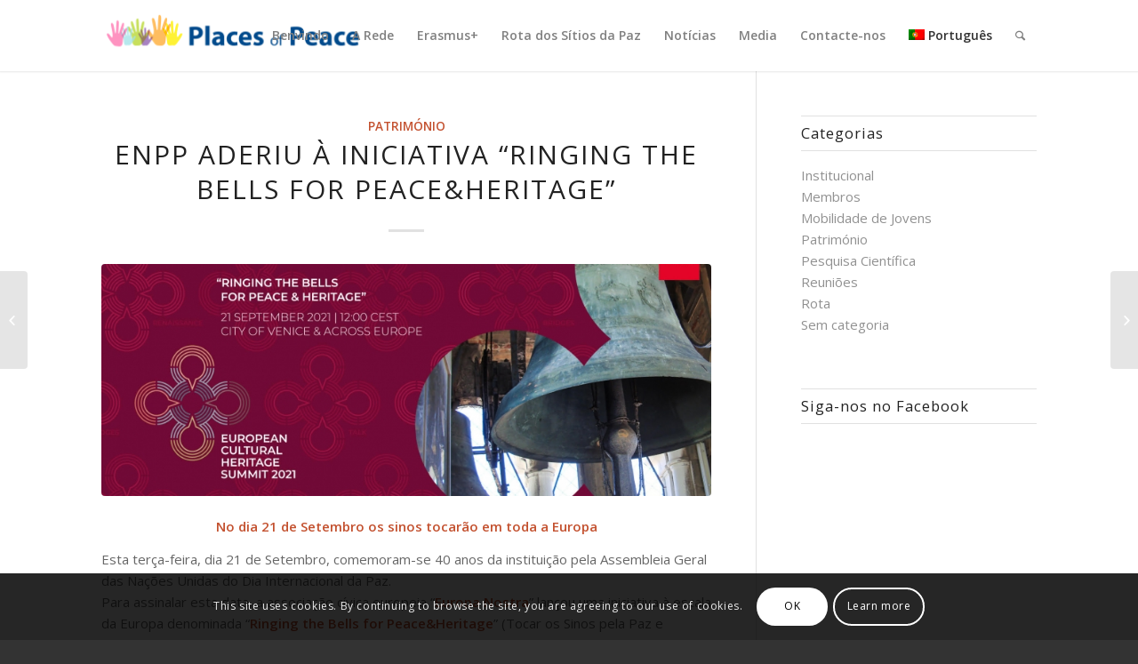

--- FILE ---
content_type: text/html; charset=UTF-8
request_url: https://placesofpeace.eu/2021/09/17/enpp-aderiu-a-iniciativa-ringing-the-bells-for-peaceheritage/?lang=pt-pt
body_size: 13744
content:
<!DOCTYPE html>
<html lang="pt-pt" class="html_stretched responsive av-preloader-disabled av-default-lightbox  html_header_top html_logo_left html_main_nav_header html_menu_right html_custom html_header_sticky html_header_shrinking_disabled html_mobile_menu_tablet html_header_searchicon html_content_align_center html_header_unstick_top html_header_stretch_disabled html_minimal_header html_minimal_header_shadow html_elegant-blog html_av-submenu-hidden html_av-submenu-display-click html_av-overlay-side html_av-overlay-side-classic html_av-submenu-noclone html_entry_id_8191 av-no-preview html_text_menu_active ">
<head>
<meta charset="UTF-8" />
<meta name="robots" content="index, follow" />


<!-- mobile setting -->
<meta name="viewport" content="width=device-width, initial-scale=1, maximum-scale=1">

<!-- Scripts/CSS and wp_head hook -->
<title>ENPP ADERIU À INICIATIVA &#8220;RINGING THE BELLS FOR PEACE&#038;HERITAGE&#8221; &#8211; Places of Peace</title>
<link rel="alternate" hreflang="en" href="https://placesofpeace.eu/2021/09/17/enpp-joined-the-ringing-the-bells-for-peaceheritage-initiative/" />
<link rel="alternate" hreflang="pt-pt" href="https://placesofpeace.eu/2021/09/17/enpp-aderiu-a-iniciativa-ringing-the-bells-for-peaceheritage/?lang=pt-pt" />
<link rel="alternate" hreflang="de" href="https://placesofpeace.eu/2021/09/17/enpp-beteiligt-sich-an-der-initiative-laeuten-der-glocken-fuer-friedenerbe/?lang=de" />
<link rel='dns-prefetch' href='//s.w.org' />
<link rel="alternate" type="application/rss+xml" title="Places of Peace &raquo; Feed" href="https://placesofpeace.eu/feed/?lang=pt-pt" />
<link rel="alternate" type="application/rss+xml" title="Places of Peace &raquo; Feed de comentários" href="https://placesofpeace.eu/comments/feed/?lang=pt-pt" />

<!-- google webfont font replacement -->

			<script type='text/javascript'>
			if(!document.cookie.match(/aviaPrivacyGoogleWebfontsDisabled/)){
				(function() {
					var f = document.createElement('link');
					
					f.type 	= 'text/css';
					f.rel 	= 'stylesheet';
					f.href 	= '//fonts.googleapis.com/css?family=Open+Sans:400,600%7CQuattrocento%7CDancing+Script';
					f.id 	= 'avia-google-webfont';
					
					document.getElementsByTagName('head')[0].appendChild(f);
				})();
			}
			</script>
					<script type="text/javascript">
			window._wpemojiSettings = {"baseUrl":"https:\/\/s.w.org\/images\/core\/emoji\/13.0.1\/72x72\/","ext":".png","svgUrl":"https:\/\/s.w.org\/images\/core\/emoji\/13.0.1\/svg\/","svgExt":".svg","source":{"concatemoji":"https:\/\/placesofpeace.eu\/wp-includes\/js\/wp-emoji-release.min.js?ver=5.6.16"}};
			!function(e,a,t){var n,r,o,i=a.createElement("canvas"),p=i.getContext&&i.getContext("2d");function s(e,t){var a=String.fromCharCode;p.clearRect(0,0,i.width,i.height),p.fillText(a.apply(this,e),0,0);e=i.toDataURL();return p.clearRect(0,0,i.width,i.height),p.fillText(a.apply(this,t),0,0),e===i.toDataURL()}function c(e){var t=a.createElement("script");t.src=e,t.defer=t.type="text/javascript",a.getElementsByTagName("head")[0].appendChild(t)}for(o=Array("flag","emoji"),t.supports={everything:!0,everythingExceptFlag:!0},r=0;r<o.length;r++)t.supports[o[r]]=function(e){if(!p||!p.fillText)return!1;switch(p.textBaseline="top",p.font="600 32px Arial",e){case"flag":return s([127987,65039,8205,9895,65039],[127987,65039,8203,9895,65039])?!1:!s([55356,56826,55356,56819],[55356,56826,8203,55356,56819])&&!s([55356,57332,56128,56423,56128,56418,56128,56421,56128,56430,56128,56423,56128,56447],[55356,57332,8203,56128,56423,8203,56128,56418,8203,56128,56421,8203,56128,56430,8203,56128,56423,8203,56128,56447]);case"emoji":return!s([55357,56424,8205,55356,57212],[55357,56424,8203,55356,57212])}return!1}(o[r]),t.supports.everything=t.supports.everything&&t.supports[o[r]],"flag"!==o[r]&&(t.supports.everythingExceptFlag=t.supports.everythingExceptFlag&&t.supports[o[r]]);t.supports.everythingExceptFlag=t.supports.everythingExceptFlag&&!t.supports.flag,t.DOMReady=!1,t.readyCallback=function(){t.DOMReady=!0},t.supports.everything||(n=function(){t.readyCallback()},a.addEventListener?(a.addEventListener("DOMContentLoaded",n,!1),e.addEventListener("load",n,!1)):(e.attachEvent("onload",n),a.attachEvent("onreadystatechange",function(){"complete"===a.readyState&&t.readyCallback()})),(n=t.source||{}).concatemoji?c(n.concatemoji):n.wpemoji&&n.twemoji&&(c(n.twemoji),c(n.wpemoji)))}(window,document,window._wpemojiSettings);
		</script>
		<style type="text/css">
img.wp-smiley,
img.emoji {
	display: inline !important;
	border: none !important;
	box-shadow: none !important;
	height: 1em !important;
	width: 1em !important;
	margin: 0 .07em !important;
	vertical-align: -0.1em !important;
	background: none !important;
	padding: 0 !important;
}
</style>
	<link rel='stylesheet' id='menu-icons-extra-css'  href='https://placesofpeace.eu/wp-content/plugins/menu-icons/css/extra.min.css?ver=0.13.19' type='text/css' media='all' />
<link rel='stylesheet' id='wp-block-library-css'  href='https://placesofpeace.eu/wp-includes/css/dist/block-library/style.min.css?ver=5.6.16' type='text/css' media='all' />
<link rel='stylesheet' id='contact-form-7-css'  href='https://placesofpeace.eu/wp-content/plugins/contact-form-7/includes/css/styles.css?ver=5.4.2' type='text/css' media='all' />
<link rel='stylesheet' id='mapsmarkerpro-css'  href='https://placesofpeace.eu/wp-content/plugins/maps-marker-pro/css/mapsmarkerpro.css?ver=4.14.2' type='text/css' media='all' />
<link rel='stylesheet' id='wpml-legacy-horizontal-list-0-css'  href='//placesofpeace.eu/wp-content/plugins/sitepress-multilingual-cms/templates/language-switchers/legacy-list-horizontal/style.css?ver=1' type='text/css' media='all' />
<link rel='stylesheet' id='wpml-menu-item-0-css'  href='//placesofpeace.eu/wp-content/plugins/sitepress-multilingual-cms/templates/language-switchers/menu-item/style.css?ver=1' type='text/css' media='all' />
<style id='wpml-menu-item-0-inline-css' type='text/css'>
.av-language-switch-item{ display:none!important; }
</style>
<link rel='stylesheet' id='avia-merged-styles-css'  href='https://placesofpeace.eu/wp-content/uploads/dynamic_avia/avia-merged-styles-14920a24befe7a815e804f60db3404d8.css' type='text/css' media='all' />
<script type='text/javascript' src='https://placesofpeace.eu/wp-includes/js/jquery/jquery.min.js?ver=3.5.1' id='jquery-core-js'></script>
<script type='text/javascript' src='https://placesofpeace.eu/wp-includes/js/jquery/jquery-migrate.min.js?ver=3.3.2' id='jquery-migrate-js'></script>
<script type='text/javascript' src='https://placesofpeace.eu/wp-content/uploads/dynamic_avia/avia-head-scripts-5019c0d0e270722114a47a069ade33b2.js' id='avia-head-scripts-js'></script>
<link rel="https://api.w.org/" href="https://placesofpeace.eu/wp-json/" /><link rel="alternate" type="application/json" href="https://placesofpeace.eu/wp-json/wp/v2/posts/8191" /><link rel="EditURI" type="application/rsd+xml" title="RSD" href="https://placesofpeace.eu/xmlrpc.php?rsd" />
<link rel="wlwmanifest" type="application/wlwmanifest+xml" href="https://placesofpeace.eu/wp-includes/wlwmanifest.xml" /> 
<meta name="generator" content="WordPress 5.6.16" />
<link rel="canonical" href="https://placesofpeace.eu/2021/09/17/enpp-aderiu-a-iniciativa-ringing-the-bells-for-peaceheritage/?lang=pt-pt" />
<link rel='shortlink' href='https://placesofpeace.eu/?p=8191&#038;lang=pt-pt' />
<link rel="alternate" type="application/json+oembed" href="https://placesofpeace.eu/wp-json/oembed/1.0/embed?url=https%3A%2F%2Fplacesofpeace.eu%2F2021%2F09%2F17%2Fenpp-aderiu-a-iniciativa-ringing-the-bells-for-peaceheritage%2F%3Flang%3Dpt-pt" />
<link rel="alternate" type="text/xml+oembed" href="https://placesofpeace.eu/wp-json/oembed/1.0/embed?url=https%3A%2F%2Fplacesofpeace.eu%2F2021%2F09%2F17%2Fenpp-aderiu-a-iniciativa-ringing-the-bells-for-peaceheritage%2F%3Flang%3Dpt-pt&#038;format=xml" />
<meta name="generator" content="WPML ver:4.2.6 stt:1,3,42;" />
<link rel="profile" href="http://gmpg.org/xfn/11" />
<link rel="alternate" type="application/rss+xml" title="Places of Peace RSS2 Feed" href="https://placesofpeace.eu/feed/?lang=pt-pt" />
<link rel="pingback" href="https://placesofpeace.eu/xmlrpc.php" />

<style type='text/css' media='screen'>
 #top #header_main > .container, #top #header_main > .container .main_menu  .av-main-nav > li > a, #top #header_main #menu-item-shop .cart_dropdown_link{ height:80px; line-height: 80px; }
 .html_top_nav_header .av-logo-container{ height:80px;  }
 .html_header_top.html_header_sticky #top #wrap_all #main{ padding-top:80px; } 
</style>
<!--[if lt IE 9]><script src="https://placesofpeace.eu/wp-content/themes/enfold/js/html5shiv.js"></script><![endif]-->
<link rel="icon" href="https://placesofpeace.eu/wp-content/uploads/2020/08/favicon-1.png" type="image/png">

<!-- To speed up the rendering and to display the site as fast as possible to the user we include some styles and scripts for above the fold content inline -->
<script type="text/javascript">'use strict';var avia_is_mobile=!1;if(/Android|webOS|iPhone|iPad|iPod|BlackBerry|IEMobile|Opera Mini/i.test(navigator.userAgent)&&'ontouchstart' in document.documentElement){avia_is_mobile=!0;document.documentElement.className+=' avia_mobile '}
else{document.documentElement.className+=' avia_desktop '};document.documentElement.className+=' js_active ';(function(){var e=['-webkit-','-moz-','-ms-',''],n='';for(var t in e){if(e[t]+'transform' in document.documentElement.style){document.documentElement.className+=' avia_transform ';n=e[t]+'transform'};if(e[t]+'perspective' in document.documentElement.style)document.documentElement.className+=' avia_transform3d '};if(typeof document.getElementsByClassName=='function'&&typeof document.documentElement.getBoundingClientRect=='function'&&avia_is_mobile==!1){if(n&&window.innerHeight>0){setTimeout(function(){var e=0,o={},a=0,t=document.getElementsByClassName('av-parallax'),i=window.pageYOffset||document.documentElement.scrollTop;for(e=0;e<t.length;e++){t[e].style.top='0px';o=t[e].getBoundingClientRect();a=Math.ceil((window.innerHeight+i-o.top)*0.3);t[e].style[n]='translate(0px, '+a+'px)';t[e].style.top='auto';t[e].className+=' enabled-parallax '}},50)}}})();</script>		<style type="text/css" id="wp-custom-css">
			div .wp-caption {
    margin: 5px 15px 25px 0;
}		</style>
		<style type='text/css'>
@font-face {font-family: 'entypo-fontello'; font-weight: normal; font-style: normal;
src: url('https://placesofpeace.eu/wp-content/themes/enfold/config-templatebuilder/avia-template-builder/assets/fonts/entypo-fontello.eot');
src: url('https://placesofpeace.eu/wp-content/themes/enfold/config-templatebuilder/avia-template-builder/assets/fonts/entypo-fontello.eot?#iefix') format('embedded-opentype'), 
url('https://placesofpeace.eu/wp-content/themes/enfold/config-templatebuilder/avia-template-builder/assets/fonts/entypo-fontello.woff') format('woff'), 
url('https://placesofpeace.eu/wp-content/themes/enfold/config-templatebuilder/avia-template-builder/assets/fonts/entypo-fontello.ttf') format('truetype'), 
url('https://placesofpeace.eu/wp-content/themes/enfold/config-templatebuilder/avia-template-builder/assets/fonts/entypo-fontello.svg#entypo-fontello') format('svg');
} #top .avia-font-entypo-fontello, body .avia-font-entypo-fontello, html body [data-av_iconfont='entypo-fontello']:before{ font-family: 'entypo-fontello'; }
</style>

<!--
Debugging Info for Theme support: 

Theme: Enfold
Version: 4.4.1
Installed: enfold
AviaFramework Version: 4.7
AviaBuilder Version: 0.9.5
aviaElementManager Version: 1.0.1
- - - - - - - - - - -
ChildTheme: Enfold Child
ChildTheme Version: 1.0
ChildTheme Installed: enfold

ML:128-PU:27-PLA:10
WP:5.6.16
Compress: CSS:all theme files - JS:all theme files
Updates: enabled
PLAu:8
-->
</head>




<body id="top" class="post-template-default single single-post postid-8191 single-format-standard  rtl_columns stretched open_sans" itemscope="itemscope" itemtype="https://schema.org/WebPage" >

	
	<div id='wrap_all'>

	
<header id='header' class='all_colors header_color light_bg_color  av_header_top av_logo_left av_main_nav_header av_menu_right av_custom av_header_sticky av_header_shrinking_disabled av_header_stretch_disabled av_mobile_menu_tablet av_header_searchicon av_header_unstick_top av_minimal_header av_minimal_header_shadow av_bottom_nav_disabled  av_alternate_logo_active av_header_border_disabled'  role="banner" itemscope="itemscope" itemtype="https://schema.org/WPHeader" >

		<div  id='header_main' class='container_wrap container_wrap_logo'>
	
        <div class='container av-logo-container'><div class='inner-container'><span class='logo'><a href='https://placesofpeace.eu/?lang=pt-pt'><img height='100' width='300' src='https://placesofpeace.eu/wp-content/uploads/2017/03/poplogohor-300x81.png' alt='Places of Peace' /></a></span><nav class='main_menu' data-selectname='Select a page'  role="navigation" itemscope="itemscope" itemtype="https://schema.org/SiteNavigationElement" ><div class="avia-menu av-main-nav-wrap"><ul id="avia-menu" class="menu av-main-nav"><li id="menu-item-2809" class="menu-item menu-item-type-post_type menu-item-object-page menu-item-home menu-item-top-level menu-item-top-level-1"><a href="https://placesofpeace.eu/?lang=pt-pt" itemprop="url"><span class="avia-bullet"></span><span class="avia-menu-text">Benvindo</span><span class="avia-menu-fx"><span class="avia-arrow-wrap"><span class="avia-arrow"></span></span></span></a></li>
<li id="menu-item-2823" class="menu-item menu-item-type-post_type menu-item-object-page menu-item-has-children menu-item-top-level menu-item-top-level-2"><a href="https://placesofpeace.eu/rede/?lang=pt-pt" itemprop="url"><span class="avia-bullet"></span><span class="avia-menu-text">A Rede</span><span class="avia-menu-fx"><span class="avia-arrow-wrap"><span class="avia-arrow"></span></span></span></a>


<ul class="sub-menu">
	<li id="menu-item-15489" class="menu-item menu-item-type-post_type menu-item-object-page menu-item-has-children"><a href="https://placesofpeace.eu/rede/destinos/?lang=pt-pt" itemprop="url"><span class="avia-bullet"></span><span class="avia-menu-text">Locais da Rede</span></a>
	<ul class="sub-menu">
		<li id="menu-item-2811" class="menu-item menu-item-type-post_type menu-item-object-page"><a href="https://placesofpeace.eu/rede/destinos/alcacovas/?lang=pt-pt" itemprop="url"><span class="avia-bullet"></span><span class="avia-menu-text"><img src="https://placesofpeace.eu/wp-content/uploads/2017/06/Flag_of_Portugal.svg" class="_mi _before _svg" aria-hidden="true" alt="" width="600" height="400" style="width:1.4em;"/><span>Alcáçovas</span></span></a></li>
		<li id="menu-item-2812" class="menu-item menu-item-type-post_type menu-item-object-page"><a href="https://placesofpeace.eu/rede/destinos/alcanizes/?lang=pt-pt" itemprop="url"><span class="avia-bullet"></span><span class="avia-menu-text"><img src="https://placesofpeace.eu/wp-content/uploads/2017/09/Flag_of_Spain.svg" class="_mi _before _svg" aria-hidden="true" alt="" width="900" height="600" style="width:1.4em;"/><span>Alcanizes</span></span></a></li>
		<li id="menu-item-2813" class="menu-item menu-item-type-post_type menu-item-object-page"><a href="https://placesofpeace.eu/rede/destinos/altranstadt/?lang=pt-pt" itemprop="url"><span class="avia-bullet"></span><span class="avia-menu-text"><img src="https://placesofpeace.eu/wp-content/uploads/2017/06/Flag_of_Germany.svg" class="_mi _before _svg" aria-hidden="true" alt="" width="1000" height="600" style="width:1.4em;"/><span>Altranstädt</span></span></a></li>
		<li id="menu-item-2814" class="menu-item menu-item-type-post_type menu-item-object-page"><a href="https://placesofpeace.eu/rede/destinos/bucareste/?lang=pt-pt" itemprop="url"><span class="avia-bullet"></span><span class="avia-menu-text"><img src="https://placesofpeace.eu/wp-content/uploads/2017/06/Flag_of_Romania.svg" class="_mi _before _svg" aria-hidden="true" alt="" width="600" height="400" style="width:1.4em;"/><span>Bucareste</span></span></a></li>
		<li id="menu-item-2815" class="menu-item menu-item-type-post_type menu-item-object-page"><a href="https://placesofpeace.eu/rede/destinos/evora-monte/?lang=pt-pt" itemprop="url"><span class="avia-bullet"></span><span class="avia-menu-text"><img src="https://placesofpeace.eu/wp-content/uploads/2017/06/Flag_of_Portugal.svg" class="_mi _before _svg" aria-hidden="true" alt="" width="600" height="400" style="width:1.4em;"/><span>Évora Monte</span></span></a></li>
		<li id="menu-item-5265" class="menu-item menu-item-type-post_type menu-item-object-page"><a href="https://placesofpeace.eu/rede/destinos/edirne/?lang=pt-pt" itemprop="url"><span class="avia-bullet"></span><span class="avia-menu-text"><img src="https://placesofpeace.eu/wp-content/uploads/2020/07/Flag_of_Turkey.svg" class="_mi _before _svg" aria-hidden="true" alt="" width="3680" height="2400" style="width:1.4em;"/><span>Edirne</span></span></a></li>
		<li id="menu-item-2816" class="menu-item menu-item-type-post_type menu-item-object-page"><a href="https://placesofpeace.eu/rede/destinos/kaynardzha/?lang=pt-pt" itemprop="url"><span class="avia-bullet"></span><span class="avia-menu-text"><img src="https://placesofpeace.eu/wp-content/uploads/2017/06/Flag_of_Bulgaria.svg" class="_mi _before _svg" aria-hidden="true" alt="" width="1000" height="600" style="width:1.4em;"/><span>Kaynardzha</span></span></a></li>
		<li id="menu-item-15861" class="menu-item menu-item-type-post_type menu-item-object-page"><a href="https://placesofpeace.eu/rede/destinos/khotyn/?lang=pt-pt" itemprop="url"><span class="avia-bullet"></span><span class="avia-menu-text"><img src="https://placesofpeace.eu/wp-content/uploads/2024/09/Flag_of_Ukraine.svg" class="_mi _before _svg" aria-hidden="true" alt="" width="1200" height="800" style="width:1.4em;"/><span>Khotyn</span></span></a></li>
		<li id="menu-item-2818" class="menu-item menu-item-type-post_type menu-item-object-page"><a href="https://placesofpeace.eu/rede/destinos/trencin/?lang=pt-pt" itemprop="url"><span class="avia-bullet"></span><span class="avia-menu-text"><img src="https://placesofpeace.eu/wp-content/uploads/2017/06/Flag_of_Slovakia.svg" class="_mi _before _svg" aria-hidden="true" alt="" width="900" height="600" style="width:1.4em;"/><span>Trenčín</span></span></a></li>
		<li id="menu-item-2819" class="menu-item menu-item-type-post_type menu-item-object-page"><a href="https://placesofpeace.eu/rede/destinos/vasvar/?lang=pt-pt" itemprop="url"><span class="avia-bullet"></span><span class="avia-menu-text"><img src="https://placesofpeace.eu/wp-content/uploads/2017/06/Flag_of_Hungary.svg" class="_mi _before _svg" aria-hidden="true" alt="" width="1200" height="600" style="width:1.4em;"/><span>Vasvár</span></span></a></li>
		<li id="menu-item-2820" class="menu-item menu-item-type-post_type menu-item-object-page"><a href="https://placesofpeace.eu/rede/destinos/wermsdorf/?lang=pt-pt" itemprop="url"><span class="avia-bullet"></span><span class="avia-menu-text"><img src="https://placesofpeace.eu/wp-content/uploads/2017/06/Flag_of_Germany.svg" class="_mi _before _svg" aria-hidden="true" alt="" width="1000" height="600" style="width:1.4em;"/><span>Wermsdorf</span></span></a></li>
		<li id="menu-item-2821" class="menu-item menu-item-type-post_type menu-item-object-page"><a href="https://placesofpeace.eu/rede/destinos/zadar/?lang=pt-pt" itemprop="url"><span class="avia-bullet"></span><span class="avia-menu-text"><img src="https://placesofpeace.eu/wp-content/uploads/2017/09/FlagCroatia.svg" class="_mi _before _svg" aria-hidden="true" alt="" width="1000" height="600" style="width:1.4em;"/><span>Zadar</span></span></a></li>
	</ul>
</li>
	<li id="menu-item-2824" class="menu-item menu-item-type-post_type menu-item-object-page"><a href="https://placesofpeace.eu/rede/organizacao/?lang=pt-pt" itemprop="url"><span class="avia-bullet"></span><span class="avia-menu-text">Organização</span></a></li>
	<li id="menu-item-2825" class="menu-item menu-item-type-post_type menu-item-object-page"><a href="https://placesofpeace.eu/rede/membros/?lang=pt-pt" itemprop="url"><span class="avia-bullet"></span><span class="avia-menu-text">Membros</span></a></li>
	<li id="menu-item-2822" class="menu-item menu-item-type-post_type menu-item-object-page"><a href="https://placesofpeace.eu/conselho-cientifico/?lang=pt-pt" itemprop="url"><span class="avia-bullet"></span><span class="avia-menu-text">Conselho Científico</span></a></li>
	<li id="menu-item-2826" class="menu-item menu-item-type-post_type menu-item-object-page"><a href="https://placesofpeace.eu/rede/membros-associados/?lang=pt-pt" itemprop="url"><span class="avia-bullet"></span><span class="avia-menu-text">Membros Associados</span></a></li>
	<li id="menu-item-4217" class="menu-item menu-item-type-post_type menu-item-object-page"><a href="https://placesofpeace.eu/rede/membro-honorario/?lang=pt-pt" itemprop="url"><span class="avia-bullet"></span><span class="avia-menu-text">Membros Honorários</span></a></li>
</ul>
</li>
<li id="menu-item-15710" class="menu-item menu-item-type-post_type menu-item-object-page menu-item-has-children menu-item-top-level menu-item-top-level-3"><a href="https://placesofpeace.eu/erasmus/?lang=pt-pt" itemprop="url"><span class="avia-bullet"></span><span class="avia-menu-text">Erasmus+</span><span class="avia-menu-fx"><span class="avia-arrow-wrap"><span class="avia-arrow"></span></span></span></a>


<ul class="sub-menu">
	<li id="menu-item-15712" class="menu-item menu-item-type-post_type menu-item-object-page"><a href="https://placesofpeace.eu/erasmus/erasmus-projetos-em-curso/?lang=pt-pt" itemprop="url"><span class="avia-bullet"></span><span class="avia-menu-text">Projetos em curso</span></a></li>
	<li id="menu-item-15711" class="menu-item menu-item-type-post_type menu-item-object-page"><a href="https://placesofpeace.eu/erasmus/erasmus-projectos-realizados/?lang=pt-pt" itemprop="url"><span class="avia-bullet"></span><span class="avia-menu-text">Projectos realizados</span></a></li>
	<li id="menu-item-15715" class="menu-item menu-item-type-custom menu-item-object-custom"><a href="https://placesofpeace.eu/erasmus/erasmus-private-area/" itemprop="url"><span class="avia-bullet"></span><span class="avia-menu-text">Área privada (em inglês)</span></a></li>
</ul>
</li>
<li id="menu-item-15537" class="menu-item menu-item-type-custom menu-item-object-custom menu-item-has-children menu-item-top-level menu-item-top-level-4"><a href="#" itemprop="url"><span class="avia-bullet"></span><span class="avia-menu-text">Rota dos Sítios da Paz</span><span class="avia-menu-fx"><span class="avia-arrow-wrap"><span class="avia-arrow"></span></span></span></a>


<ul class="sub-menu">
	<li id="menu-item-15536" class="menu-item menu-item-type-post_type menu-item-object-page"><a href="https://placesofpeace.eu/rota/?lang=pt-pt" itemprop="url"><span class="avia-bullet"></span><span class="avia-menu-text">O que é a Rota dos Sítios da Paz</span></a></li>
	<li id="menu-item-15610" class="menu-item menu-item-type-post_type menu-item-object-page"><a href="https://placesofpeace.eu/rota/casa-da-convencao-de-evoramonte/?lang=pt-pt" itemprop="url"><span class="avia-bullet"></span><span class="avia-menu-text"><img src="https://placesofpeace.eu/wp-content/uploads/2017/06/Flag_of_Portugal.svg" class="_mi _before _svg" aria-hidden="true" alt="" width="600" height="400" style="width:1.4em;"/><span>Casa da Convenção de Evoramonte</span></span></a></li>
	<li id="menu-item-15608" class="menu-item menu-item-type-post_type menu-item-object-page"><a href="https://placesofpeace.eu/rota/casa-da-paz-de-vasvar/?lang=pt-pt" itemprop="url"><span class="avia-bullet"></span><span class="avia-menu-text"><img src="https://placesofpeace.eu/wp-content/uploads/2017/06/Flag_of_Hungary.svg" class="_mi _before _svg" aria-hidden="true" alt="" width="1200" height="600" style="width:1.4em;"/><span>Casa da Paz de Vasvár</span></span></a></li>
	<li id="menu-item-15611" class="menu-item menu-item-type-post_type menu-item-object-page"><a href="https://placesofpeace.eu/rota/castelo-de-altranstadt/?lang=pt-pt" itemprop="url"><span class="avia-bullet"></span><span class="avia-menu-text"><img src="https://placesofpeace.eu/wp-content/uploads/2017/06/Flag_of_Germany.svg" class="_mi _before _svg" aria-hidden="true" alt="" width="1000" height="600" style="width:1.4em;"/><span>Castelo de Altranstädt</span></span></a></li>
	<li id="menu-item-15607" class="menu-item menu-item-type-post_type menu-item-object-page"><a href="https://placesofpeace.eu/rota/castelo-de-hubertusburg/?lang=pt-pt" itemprop="url"><span class="avia-bullet"></span><span class="avia-menu-text"><img src="https://placesofpeace.eu/wp-content/uploads/2017/06/Flag_of_Germany.svg" class="_mi _before _svg" aria-hidden="true" alt="" width="1000" height="600" style="width:1.4em;"/><span>Castelo de Hubertusburg</span></span></a></li>
	<li id="menu-item-15603" class="menu-item menu-item-type-post_type menu-item-object-page"><a href="https://placesofpeace.eu/rota/castelo-de-trencin/?lang=pt-pt" itemprop="url"><span class="avia-bullet"></span><span class="avia-menu-text"><img src="https://placesofpeace.eu/wp-content/uploads/2017/06/Flag_of_Slovakia.svg" class="_mi _before _svg" aria-hidden="true" alt="" width="900" height="600" style="width:1.4em;"/><span>Castelo de Trenčin</span></span></a></li>
	<li id="menu-item-15609" class="menu-item menu-item-type-post_type menu-item-object-page"><a href="https://placesofpeace.eu/rota/convento-de-sao-francisco-de-alcanices/?lang=pt-pt" itemprop="url"><span class="avia-bullet"></span><span class="avia-menu-text"><img src="https://placesofpeace.eu/wp-content/uploads/2018/12/Flag_of_Spain.svg" class="_mi _before _svg" aria-hidden="true" alt="" width="900" height="600" style="width:1.4em;"/><span>Convento de São Francisco de Alcañices</span></span></a></li>
	<li id="menu-item-15606" class="menu-item menu-item-type-post_type menu-item-object-page"><a href="https://placesofpeace.eu/rota/fortaleza-de-khotyn/?lang=pt-pt" itemprop="url"><span class="avia-bullet"></span><span class="avia-menu-text"><img src="https://placesofpeace.eu/wp-content/uploads/2024/09/Flag_of_Ukraine.svg" class="_mi _before _svg" aria-hidden="true" alt="" width="1200" height="800" style="width:1.4em;"/><span>Fortaleza de Khotyn</span></span></a></li>
	<li id="menu-item-16017" class="menu-item menu-item-type-post_type menu-item-object-page"><a href="https://placesofpeace.eu/rota/monumento-e-museu-do-tratado-de-lausanne/?lang=pt-pt" itemprop="url"><span class="avia-bullet"></span><span class="avia-menu-text"><img src="https://placesofpeace.eu/wp-content/uploads/2020/07/Flag_of_Turkey.svg" class="_mi _before _svg" aria-hidden="true" alt="" width="3680" height="2400" style="width:1.4em;"/><span>Monumento e Museu do Tratado de Lausanne</span></span></a></li>
	<li id="menu-item-16074" class="menu-item menu-item-type-post_type menu-item-object-page"><a href="https://placesofpeace.eu/rota/mosteiro-de-sao-francisco-de-zadar/?lang=pt-pt" itemprop="url"><span class="avia-bullet"></span><span class="avia-menu-text"><img src="https://placesofpeace.eu/wp-content/uploads/2018/12/FlagCroatia.svg" class="_mi _before _svg" aria-hidden="true" alt="" width="1000" height="600" style="width:1.4em;"/><span>Mosteiro de São Francisco de Zadar</span></span></a></li>
	<li id="menu-item-15605" class="menu-item menu-item-type-post_type menu-item-object-page"><a href="https://placesofpeace.eu/rota/paco-dos-henriques/?lang=pt-pt" itemprop="url"><span class="avia-bullet"></span><span class="avia-menu-text"><img src="https://placesofpeace.eu/wp-content/uploads/2017/06/Flag_of_Portugal.svg" class="_mi _before _svg" aria-hidden="true" alt="" width="600" height="400" style="width:1.4em;"/><span>Paço dos Henriques</span></span></a></li>
	<li id="menu-item-15604" class="menu-item menu-item-type-post_type menu-item-object-page"><a href="https://placesofpeace.eu/rota/parque-da-fonte-historica-de-kaynardzha/?lang=pt-pt" itemprop="url"><span class="avia-bullet"></span><span class="avia-menu-text"><img src="https://placesofpeace.eu/wp-content/uploads/2017/06/Flag_of_Bulgaria.svg" class="_mi _before _svg" aria-hidden="true" alt="" width="1000" height="600" style="width:1.4em;"/><span>Parque da Fonte Histórica de Kaynardzha</span></span></a></li>
</ul>
</li>
<li id="menu-item-2827" class="menu-item menu-item-type-post_type menu-item-object-page menu-item-top-level menu-item-top-level-5 current-menu-item"><a href="https://placesofpeace.eu/noticias/?lang=pt-pt" itemprop="url"><span class="avia-bullet"></span><span class="avia-menu-text">Notícias</span><span class="avia-menu-fx"><span class="avia-arrow-wrap"><span class="avia-arrow"></span></span></span></a></li>
<li id="menu-item-2828" class="menu-item menu-item-type-custom menu-item-object-custom menu-item-has-children menu-item-top-level menu-item-top-level-6"><a href="#" itemprop="url"><span class="avia-bullet"></span><span class="avia-menu-text">Media</span><span class="avia-menu-fx"><span class="avia-arrow-wrap"><span class="avia-arrow"></span></span></span></a>


<ul class="sub-menu">
	<li id="menu-item-2829" class="menu-item menu-item-type-post_type menu-item-object-page"><a href="https://placesofpeace.eu/publicacoes/?lang=pt-pt" itemprop="url"><span class="avia-bullet"></span><span class="avia-menu-text">Publicações</span></a></li>
	<li id="menu-item-2830" class="menu-item menu-item-type-post_type menu-item-object-page"><a href="https://placesofpeace.eu/ligacoes-uteis/?lang=pt-pt" itemprop="url"><span class="avia-bullet"></span><span class="avia-menu-text">Ligações úteis</span></a></li>
</ul>
</li>
<li id="menu-item-2831" class="menu-item menu-item-type-post_type menu-item-object-page menu-item-mega-parent  menu-item-top-level menu-item-top-level-7"><a href="https://placesofpeace.eu/contacte-nos/?lang=pt-pt" itemprop="url"><span class="avia-bullet"></span><span class="avia-menu-text">Contacte-nos</span><span class="avia-menu-fx"><span class="avia-arrow-wrap"><span class="avia-arrow"></span></span></span></a></li>
<li id="menu-item-wpml-ls-49-pt-pt" class="menu-item-language menu-item-language-current menu-item wpml-ls-slot-49 wpml-ls-item wpml-ls-item-pt-pt wpml-ls-current-language wpml-ls-menu-item menu-item-type-wpml_ls_menu_item menu-item-object-wpml_ls_menu_item menu-item-has-children menu-item-top-level menu-item-top-level-8"><a title="Português" href="https://placesofpeace.eu/2021/09/17/enpp-aderiu-a-iniciativa-ringing-the-bells-for-peaceheritage/?lang=pt-pt" itemprop="url"><span class="avia-bullet"></span><span class="avia-menu-text"><img class="wpml-ls-flag" src="https://placesofpeace.eu/wp-content/plugins/sitepress-multilingual-cms/res/flags/pt-pt.png" alt="pt-pt" title="Português"><span class="wpml-ls-native">Português</span></span><span class="avia-menu-fx"><span class="avia-arrow-wrap"><span class="avia-arrow"></span></span></span></a>


<ul class="sub-menu">
	<li id="menu-item-wpml-ls-49-en" class="menu-item-language menu-item wpml-ls-slot-49 wpml-ls-item wpml-ls-item-en wpml-ls-menu-item wpml-ls-first-item menu-item-type-wpml_ls_menu_item menu-item-object-wpml_ls_menu_item"><a title="English" href="https://placesofpeace.eu/2021/09/17/enpp-joined-the-ringing-the-bells-for-peaceheritage-initiative/" itemprop="url"><span class="avia-bullet"></span><span class="avia-menu-text"><img class="wpml-ls-flag" src="https://placesofpeace.eu/wp-content/plugins/sitepress-multilingual-cms/res/flags/en.png" alt="en" title="English"><span class="wpml-ls-native">English</span></span></a></li>
	<li id="menu-item-wpml-ls-49-de" class="menu-item-language menu-item wpml-ls-slot-49 wpml-ls-item wpml-ls-item-de wpml-ls-menu-item wpml-ls-last-item menu-item-type-wpml_ls_menu_item menu-item-object-wpml_ls_menu_item"><a title="Deutsch" href="https://placesofpeace.eu/2021/09/17/enpp-beteiligt-sich-an-der-initiative-laeuten-der-glocken-fuer-friedenerbe/?lang=de" itemprop="url"><span class="avia-bullet"></span><span class="avia-menu-text"><img class="wpml-ls-flag" src="https://placesofpeace.eu/wp-content/plugins/sitepress-multilingual-cms/res/flags/de.png" alt="de" title="Deutsch"><span class="wpml-ls-native">Deutsch</span></span></a></li>
</ul>
</li>
<li id="menu-item-search" class="noMobile menu-item menu-item-search-dropdown menu-item-avia-special">
							<a href="?s=" data-avia-search-tooltip="

&lt;form action=&quot;https://placesofpeace.eu/?lang=pt-pt&quot; id=&quot;searchform&quot; method=&quot;get&quot; class=&quot;&quot;&gt;
	&lt;div&gt;
		&lt;input type=&quot;submit&quot; value=&quot;&quot; id=&quot;searchsubmit&quot; class=&quot;button avia-font-entypo-fontello&quot; /&gt;
		&lt;input type=&quot;text&quot; id=&quot;s&quot; name=&quot;s&quot; value=&quot;&quot; placeholder='Pesquisar' /&gt;
			&lt;/div&gt;
&lt;input type='hidden' name='lang' value='pt-pt' /&gt;&lt;/form&gt;" aria-hidden='true' data-av_icon='' data-av_iconfont='entypo-fontello'><span class="avia_hidden_link_text">Pesquisar</span></a>
	        		   </li><li class='av-language-switch-item language_en '><a href='https://placesofpeace.eu/2021/09/17/enpp-joined-the-ringing-the-bells-for-peaceheritage-initiative/'>	<span class='language_flag'><img title='English' src='https://placesofpeace.eu/wp-content/plugins/sitepress-multilingual-cms/res/flags/en.png' /></span></a></li><li class='av-language-switch-item language_pt-pt avia_current_lang'><a href='https://placesofpeace.eu/2021/09/17/enpp-aderiu-a-iniciativa-ringing-the-bells-for-peaceheritage/?lang=pt-pt'>	<span class='language_flag'><img title='Português' src='https://placesofpeace.eu/wp-content/plugins/sitepress-multilingual-cms/res/flags/pt-pt.png' /></span></a></li><li class='av-language-switch-item language_de '><a href='https://placesofpeace.eu/2021/09/17/enpp-beteiligt-sich-an-der-initiative-laeuten-der-glocken-fuer-friedenerbe/?lang=de'>	<span class='language_flag'><img title='Deutsch' src='https://placesofpeace.eu/wp-content/plugins/sitepress-multilingual-cms/res/flags/de.png' /></span></a></li><li class="av-burger-menu-main menu-item-avia-special ">
	        			<a href="#">
							<span class="av-hamburger av-hamburger--spin av-js-hamburger">
					        <span class="av-hamburger-box">
						          <span class="av-hamburger-inner"></span>
						          <strong>Menu</strong>
					        </span>
							</span>
						</a>
	        		   </li></ul></div></nav></div> </div> 
		<!-- end container_wrap-->
		</div>
		
		<div class='header_bg'></div>

<!-- end header -->
</header>
		
	<div id='main' class='all_colors' data-scroll-offset='80'>

	
		<div class='container_wrap container_wrap_first main_color sidebar_right'>

			<div class='container template-blog template-single-blog '>

				<main class='content units av-content-small alpha  av-blog-meta-comments-disabled av-blog-meta-html-info-disabled av-blog-meta-tag-disabled'  role="main" itemscope="itemscope" itemtype="https://schema.org/Blog" >

                    <article class='post-entry post-entry-type-standard post-entry-8191 post-loop-1 post-parity-odd post-entry-last single-big with-slider post-8191 post type-post status-publish format-standard has-post-thumbnail hentry category-patrimonio'  itemscope="itemscope" itemtype="https://schema.org/BlogPosting" itemprop="blogPost" ><div class='blog-meta'></div><div class='entry-content-wrapper clearfix standard-content'><header class="entry-content-header"><div class="av-heading-wrapper"><span class="blog-categories minor-meta"><a href="https://placesofpeace.eu/category/patrimonio/?lang=pt-pt" rel="tag">Património</a> </span><h1 class='post-title entry-title'  itemprop="headline" >	<a href='https://placesofpeace.eu/2021/09/17/enpp-aderiu-a-iniciativa-ringing-the-bells-for-peaceheritage/?lang=pt-pt' rel='bookmark' title='Permanent Link: ENPP ADERIU À INICIATIVA &#8220;RINGING THE BELLS FOR PEACE&#038;HERITAGE&#8221;'>ENPP ADERIU À INICIATIVA &#8220;RINGING THE BELLS FOR PEACE&#038;HERITAGE&#8221;			<span class='post-format-icon minor-meta'></span>	</a></h1></div></header><span class="av-vertical-delimiter"></span><div class="big-preview single-big"><a href="https://placesofpeace.eu/wp-content/uploads/2021/09/2021-Summit-Ringing-the-Bells-Banner-Twitter-Post-1600x900-1-1030x579.jpg" title="ENPP ADERIU À INICIATIVA &#8220;RINGING THE BELLS FOR PEACE&#038;HERITAGE&#8221;"><img width="845" height="321" src="https://placesofpeace.eu/wp-content/uploads/2021/09/2021-Summit-Ringing-the-Bells-Banner-Twitter-Post-1600x900-1-845x321.jpg" class="attachment-entry_with_sidebar size-entry_with_sidebar wp-post-image" alt="" loading="lazy" /></a></div><div class="entry-content"  itemprop="text" ><p style="text-align: center;"><strong>No dia 21 de Setembro os sinos tocarão em toda a Europa</strong></p>
<p>Esta terça-feira, dia 21 de Setembro, comemoram-se 40 anos da instituição pela Assembleia Geral das Nações Unidas do Dia Internacional da Paz.<br />
Para assinalar esta data, a associação cívica europeia “<strong>Europa Nostra</strong>” lançou uma iniciativa à escala da Europa denominada “<strong>Ringing the Bells for Peace&amp;Heritage</strong>” (Tocar os Sinos pela Paz e Património) que consiste num toque simultâneo de sinos às 12 horas (Hora da Europa Central) em centenas de vilas e cidades por essa Europa fora, coincidindo também com a realização na cidade de Veneza (Itália) da Conferência do Patromónio Cultural Europeu 2021.<br />
Uma vez que esta iniciativa se enquadra nos principais objectivos da associação, nomeadamente no que respeita à divulgação de uma cultura de paz e à defesa do Património da Paz, a <strong>Rede Europeia de Sítios da Paz</strong> (ENPP) aderiu à iniciativa da “Europa Nostra” e incentivou os seus membros a nela participarem activamente no dia 21 de Setembro.<br />
Assim, ao mesmo tempo de muitos outros locais da Europa os sinos tocarão também pelo menos nos seguintes locais da nossa Rede: <strong>Alcáçovas</strong>, Portugal (Igreja Matriz), <strong>Évora Monte</strong>, Portugal (Igreja de S. Pedro), <strong>Castelo de Hubertusburgo</strong>, Wermsdorf, Alemanha (Igreja Católica do Castelo), <strong>Trencin</strong>, Eslováquia, <strong>Zadar</strong>, Croácia e <strong>Kaynardzha</strong>, Bulgária.<br />
Quem pretenda nesses locais associar-se à iniciativa bastará publicar nas Redes Sociais uma fotografia ou video captados durante o período em que os sinos tocarão, mencionando a hashtag #Ringingthebells.</p>
</div><span class='post-meta-infos'><time class='date-container minor-meta updated' >Setembro 17, 2021</time><span class='text-sep text-sep-date'>/</span><span class="blog-author minor-meta">por <span class="entry-author-link" ><span class="vcard author"><span class="fn"><a href="https://placesofpeace.eu/author/editor/?lang=pt-pt" title="Artigos de Editor" rel="author">Editor</a></span></span></span></span></span><footer class="entry-footer"><div class='av-share-box'><h5 class='av-share-link-description'>Partilhe este artigo</h5><ul class='av-share-box-list noLightbox'><li class='av-share-link av-social-link-facebook' ><a target='_blank' href='http://www.facebook.com/sharer.php?u=https://placesofpeace.eu/2021/09/17/enpp-aderiu-a-iniciativa-ringing-the-bells-for-peaceheritage/?lang=pt-pt&amp;t=ENPP%20ADERIU%20%C3%80%20INICIATIVA%20%E2%80%9CRINGING%20THE%20BELLS%20FOR%20PEACE%26HERITAGE%E2%80%9D' aria-hidden='true' data-av_icon='' data-av_iconfont='entypo-fontello' title='' data-avia-related-tooltip='Partilhe no Facebook'><span class='avia_hidden_link_text'>Partilhe no Facebook</span></a></li><li class='av-share-link av-social-link-twitter' ><a target='_blank' href='https://twitter.com/share?text=ENPP%20ADERIU%20%C3%80%20INICIATIVA%20%E2%80%9CRINGING%20THE%20BELLS%20FOR%20PEACE%26HERITAGE%E2%80%9D&url=https://placesofpeace.eu/?p=8191&lang=pt-pt' aria-hidden='true' data-av_icon='' data-av_iconfont='entypo-fontello' title='' data-avia-related-tooltip='Partilhe no Twitter'><span class='avia_hidden_link_text'>Partilhe no Twitter</span></a></li><li class='av-share-link av-social-link-gplus' ><a target='_blank' href='https://plus.google.com/share?url=https://placesofpeace.eu/2021/09/17/enpp-aderiu-a-iniciativa-ringing-the-bells-for-peaceheritage/?lang=pt-pt' aria-hidden='true' data-av_icon='' data-av_iconfont='entypo-fontello' title='' data-avia-related-tooltip='Share on Google+'><span class='avia_hidden_link_text'>Share on Google+</span></a></li><li class='av-share-link av-social-link-pinterest' ><a target='_blank' href='http://pinterest.com/pin/create/button/?url=https%3A%2F%2Fplacesofpeace.eu%2F2021%2F09%2F17%2Fenpp-aderiu-a-iniciativa-ringing-the-bells-for-peaceheritage%2F%3Flang%3Dpt-pt&amp;description=ENPP%20ADERIU%20%C3%80%20INICIATIVA%20%E2%80%9CRINGING%20THE%20BELLS%20FOR%20PEACE%26HERITAGE%E2%80%9D&amp;media=https%3A%2F%2Fplacesofpeace.eu%2Fwp-content%2Fuploads%2F2021%2F09%2F2021-Summit-Ringing-the-Bells-Banner-Twitter-Post-1600x900-1-705x397.jpg' aria-hidden='true' data-av_icon='' data-av_iconfont='entypo-fontello' title='' data-avia-related-tooltip='Partilhe no Pinterest'><span class='avia_hidden_link_text'>Partilhe no Pinterest</span></a></li><li class='av-share-link av-social-link-linkedin' ><a target='_blank' href='http://linkedin.com/shareArticle?mini=true&amp;title=ENPP%20ADERIU%20%C3%80%20INICIATIVA%20%E2%80%9CRINGING%20THE%20BELLS%20FOR%20PEACE%26HERITAGE%E2%80%9D&amp;url=https://placesofpeace.eu/2021/09/17/enpp-aderiu-a-iniciativa-ringing-the-bells-for-peaceheritage/?lang=pt-pt' aria-hidden='true' data-av_icon='' data-av_iconfont='entypo-fontello' title='' data-avia-related-tooltip='Partilhe no Linkedin'><span class='avia_hidden_link_text'>Partilhe no Linkedin</span></a></li><li class='av-share-link av-social-link-tumblr' ><a target='_blank' href='http://www.tumblr.com/share/link?url=https%3A%2F%2Fplacesofpeace.eu%2F2021%2F09%2F17%2Fenpp-aderiu-a-iniciativa-ringing-the-bells-for-peaceheritage%2F%3Flang%3Dpt-pt&amp;name=ENPP%20ADERIU%20%C3%80%20INICIATIVA%20%E2%80%9CRINGING%20THE%20BELLS%20FOR%20PEACE%26HERITAGE%E2%80%9D&amp;description=No%20dia%2021%20de%20Setembro%20os%20sinos%20tocar%C3%A3o%20em%20toda%20a%20Europa%20Esta%20ter%C3%A7a-feira%2C%20dia%2021%20de%20Setembro%2C%20comemoram-se%2040%20anos%20da%20institui%C3%A7%C3%A3o%20pela%20Assembleia%20Geral%20das%20Na%C3%A7%C3%B5es%20Unidas%20do%20Dia%20Internacional%20da%20Paz.%20Para%20assinalar%20esta%20data%2C%20a%20associa%C3%A7%C3%A3o%20c%C3%ADvica%20europeia%20%E2%80%9CEuropa%20Nostra%E2%80%9D%20lan%C3%A7ou%20uma%20iniciativa%20%C3%A0%20escala%20da%20Europa%20denominada%20%E2%80%9CRinging%20the%20Bells%20%5B%E2%80%A6%5D' aria-hidden='true' data-av_icon='' data-av_iconfont='entypo-fontello' title='' data-avia-related-tooltip='Partilhe no Tumblr'><span class='avia_hidden_link_text'>Partilhe no Tumblr</span></a></li><li class='av-share-link av-social-link-vk' ><a target='_blank' href='http://vk.com/share.php?url=https://placesofpeace.eu/2021/09/17/enpp-aderiu-a-iniciativa-ringing-the-bells-for-peaceheritage/?lang=pt-pt' aria-hidden='true' data-av_icon='' data-av_iconfont='entypo-fontello' title='' data-avia-related-tooltip='Partilhe no Vk'><span class='avia_hidden_link_text'>Partilhe no Vk</span></a></li><li class='av-share-link av-social-link-reddit' ><a target='_blank' href='http://reddit.com/submit?url=https://placesofpeace.eu/2021/09/17/enpp-aderiu-a-iniciativa-ringing-the-bells-for-peaceheritage/?lang=pt-pt&amp;title=ENPP%20ADERIU%20%C3%80%20INICIATIVA%20%E2%80%9CRINGING%20THE%20BELLS%20FOR%20PEACE%26HERITAGE%E2%80%9D' aria-hidden='true' data-av_icon='' data-av_iconfont='entypo-fontello' title='' data-avia-related-tooltip='Partilhe no Reddit'><span class='avia_hidden_link_text'>Partilhe no Reddit</span></a></li><li class='av-share-link av-social-link-mail' ><a  href='mailto:?subject=ENPP%20ADERIU%20%C3%80%20INICIATIVA%20%E2%80%9CRINGING%20THE%20BELLS%20FOR%20PEACE%26HERITAGE%E2%80%9D&amp;body=https://placesofpeace.eu/2021/09/17/enpp-aderiu-a-iniciativa-ringing-the-bells-for-peaceheritage/?lang=pt-pt' aria-hidden='true' data-av_icon='' data-av_iconfont='entypo-fontello' title='' data-avia-related-tooltip='Envie por e-mail'><span class='avia_hidden_link_text'>Envie por e-mail</span></a></li></ul></div></footer><div class='post_delimiter'></div></div><div class='post_author_timeline'></div><span class='hidden'>
			<span class='av-structured-data'  itemprop="ImageObject" itemscope="itemscope" itemtype="https://schema.org/ImageObject"  itemprop='image'>
					   <span itemprop='url' >https://placesofpeace.eu/wp-content/uploads/2021/09/2021-Summit-Ringing-the-Bells-Banner-Twitter-Post-1600x900-1.jpg</span>
					   <span itemprop='height' >900</span>
					   <span itemprop='width' >1600</span>
				  </span><span class='av-structured-data'  itemprop="publisher" itemtype="https://schema.org/Organization" itemscope="itemscope" >
				<span itemprop='name'>Editor</span>
				<span itemprop='logo' itemscope itemtype='http://schema.org/ImageObject'>
				   <span itemprop='url'>https://placesofpeace.eu/wp-content/uploads/2017/03/poplogohor-300x81.png</span>
				 </span>
			  </span><span class='av-structured-data'  itemprop="author" itemscope="itemscope" itemtype="https://schema.org/Person" ><span itemprop='name'>Editor</span></span><span class='av-structured-data'  itemprop="datePublished" datetime="2021-09-17T15:01:16+00:00" >2021-09-17 15:01:16</span><span class='av-structured-data'  itemprop="dateModified" itemtype="https://schema.org/dateModified" >2021-09-17 15:25:51</span><span class='av-structured-data'  itemprop="mainEntityOfPage" itemtype="https://schema.org/mainEntityOfPage" ><span itemprop='name'>ENPP ADERIU À INICIATIVA "RINGING THE BELLS FOR PEACE&HERITAGE"</span></span></span></article><div class='single-big'></div>


	        	
	        	
<div class='comment-entry post-entry'>


</div>
				<!--end content-->
				</main>

				<aside class='sidebar sidebar_right  alpha units'  role="complementary" itemscope="itemscope" itemtype="https://schema.org/WPSideBar" ><div class='inner_sidebar extralight-border'><section id="categories-3" class="widget clearfix widget_categories"><h3 class="widgettitle">Categorias</h3>
			<ul>
					<li class="cat-item cat-item-51"><a href="https://placesofpeace.eu/category/institucional/?lang=pt-pt">Institucional</a>
</li>
	<li class="cat-item cat-item-52"><a href="https://placesofpeace.eu/category/membros/?lang=pt-pt">Membros</a>
</li>
	<li class="cat-item cat-item-91"><a href="https://placesofpeace.eu/category/mobilidade-de-jovens/?lang=pt-pt">Mobilidade de Jovens</a>
</li>
	<li class="cat-item cat-item-79"><a href="https://placesofpeace.eu/category/patrimonio/?lang=pt-pt">Património</a>
</li>
	<li class="cat-item cat-item-86"><a href="https://placesofpeace.eu/category/pesquisa-cientifica/?lang=pt-pt">Pesquisa Científica</a>
</li>
	<li class="cat-item cat-item-66"><a href="https://placesofpeace.eu/category/reunioes/?lang=pt-pt">Reuniões</a>
</li>
	<li class="cat-item cat-item-55"><a href="https://placesofpeace.eu/category/rota/?lang=pt-pt">Rota</a>
</li>
	<li class="cat-item cat-item-42"><a href="https://placesofpeace.eu/category/sem-categoria/?lang=pt-pt">Sem categoria</a>
</li>
			</ul>

			<span class="seperator extralight-border"></span></section><section id="avia_fb_likebox-3" class="widget clearfix avia_fb_likebox"><h3 class="widgettitle">Siga-nos no Facebook</h3><div class='av_facebook_widget_wrap ' ><div class="fb-page" data-width="500" data-href="https://www.facebook.com/European-Network-of-Places-of-Peace-190582481061815/" data-small-header="false" data-adapt-container-width="true" data-hide-cover="false" data-show-facepile="true" data-show-posts="false"><div class="fb-xfbml-parse-ignore"></div></div></div><span class="seperator extralight-border"></span></section></div></aside>

			</div><!--end container-->

		</div><!-- close default .container_wrap element -->


						<div class='container_wrap footer_color' id='footer'>

					<div class='container'>

						<div class='flex_column   first el_before_'><section id="icl_lang_sel_widget-2" class="widget clearfix widget_icl_lang_sel_widget">
<div class="lang_sel_list_horizontal wpml-ls-sidebars-av_footer_1 wpml-ls wpml-ls-legacy-list-horizontal" id="lang_sel_list">
	<ul><li class="icl-en wpml-ls-slot-av_footer_1 wpml-ls-item wpml-ls-item-en wpml-ls-first-item wpml-ls-item-legacy-list-horizontal">
				<a href="https://placesofpeace.eu/2021/09/17/enpp-joined-the-ringing-the-bells-for-peaceheritage-initiative/" class="wpml-ls-link"><img class="wpml-ls-flag iclflag" src="https://placesofpeace.eu/wp-content/plugins/sitepress-multilingual-cms/res/flags/en.png" alt="en" title="English"><span class="wpml-ls-native icl_lang_sel_native">English</span></a>
			</li><li class="icl-pt-pt wpml-ls-slot-av_footer_1 wpml-ls-item wpml-ls-item-pt-pt wpml-ls-current-language wpml-ls-item-legacy-list-horizontal">
				<a href="https://placesofpeace.eu/2021/09/17/enpp-aderiu-a-iniciativa-ringing-the-bells-for-peaceheritage/?lang=pt-pt" class="wpml-ls-link"><img class="wpml-ls-flag iclflag" src="https://placesofpeace.eu/wp-content/plugins/sitepress-multilingual-cms/res/flags/pt-pt.png" alt="pt-pt" title="Português"><span class="wpml-ls-native icl_lang_sel_native">Português</span></a>
			</li><li class="icl-de wpml-ls-slot-av_footer_1 wpml-ls-item wpml-ls-item-de wpml-ls-last-item wpml-ls-item-legacy-list-horizontal">
				<a href="https://placesofpeace.eu/2021/09/17/enpp-beteiligt-sich-an-der-initiative-laeuten-der-glocken-fuer-friedenerbe/?lang=de" class="wpml-ls-link"><img class="wpml-ls-flag iclflag" src="https://placesofpeace.eu/wp-content/plugins/sitepress-multilingual-cms/res/flags/de.png" alt="de" title="Deutsch"><span class="wpml-ls-native icl_lang_sel_native">Deutsch</span></a>
			</li></ul>
</div><span class="seperator extralight-border"></span></section></div>

					</div>


				<!-- ####### END FOOTER CONTAINER ####### -->
				</div>

	


			

			
				<footer class='container_wrap socket_color' id='socket'  role="contentinfo" itemscope="itemscope" itemtype="https://schema.org/WPFooter" >
                    <div class='container'>

                        <span class='copyright'>© Copyright - European Network of Places of Peace </span>

                        <ul class='noLightbox social_bookmarks icon_count_2'><li class='social_bookmarks_twitter av-social-link-twitter social_icon_1'><a target='_blank' href='http://twitter.com/Places_of_Peace' aria-hidden='true' data-av_icon='' data-av_iconfont='entypo-fontello' title='Twitter'><span class='avia_hidden_link_text'>Twitter</span></a></li><li class='social_bookmarks_facebook av-social-link-facebook social_icon_2'><a target='_blank' href='http://www.facebook.com/European-Network-of-Places-of-Peace-190582481061815/' aria-hidden='true' data-av_icon='' data-av_iconfont='entypo-fontello' title='Facebook'><span class='avia_hidden_link_text'>Facebook</span></a></li></ul>
                    </div>

	            <!-- ####### END SOCKET CONTAINER ####### -->
				</footer>


					<!-- end main -->
		</div>
		
		<a class='avia-post-nav avia-post-prev with-image' href='https://placesofpeace.eu/2021/09/13/nova-exposicao-foi-inaugurada-no-castelo-de-hubertusburg-alemanha/?lang=pt-pt' >    <span class='label iconfont' aria-hidden='true' data-av_icon='' data-av_iconfont='entypo-fontello'></span>    <span class='entry-info-wrap'>        <span class='entry-info'>            <span class='entry-title'>Nova Exposição foi inaugurada no Castelo de Hubertusburg (Alemanha)</span>            <span class='entry-image'><img width="80" height="80" src="https://placesofpeace.eu/wp-content/uploads/2021/09/241693333_2027431017405006_3629243734221518965_n-80x80.jpg" class="attachment-thumbnail size-thumbnail wp-post-image" alt="" loading="lazy" srcset="https://placesofpeace.eu/wp-content/uploads/2021/09/241693333_2027431017405006_3629243734221518965_n-80x80.jpg 80w, https://placesofpeace.eu/wp-content/uploads/2021/09/241693333_2027431017405006_3629243734221518965_n-36x36.jpg 36w, https://placesofpeace.eu/wp-content/uploads/2021/09/241693333_2027431017405006_3629243734221518965_n-180x180.jpg 180w, https://placesofpeace.eu/wp-content/uploads/2021/09/241693333_2027431017405006_3629243734221518965_n-120x120.jpg 120w, https://placesofpeace.eu/wp-content/uploads/2021/09/241693333_2027431017405006_3629243734221518965_n-450x450.jpg 450w" sizes="(max-width: 80px) 100vw, 80px" /></span>        </span>    </span></a><a class='avia-post-nav avia-post-next with-image' href='https://placesofpeace.eu/2021/09/21/delegacao-da-enpp-reuniu-com-a-embaixadora-da-turquia-em-portugal/?lang=pt-pt' >    <span class='label iconfont' aria-hidden='true' data-av_icon='' data-av_iconfont='entypo-fontello'></span>    <span class='entry-info-wrap'>        <span class='entry-info'>            <span class='entry-image'><img width="80" height="80" src="https://placesofpeace.eu/wp-content/uploads/2021/09/Turkish-Flag-80x80.jpg" class="attachment-thumbnail size-thumbnail wp-post-image" alt="" loading="lazy" srcset="https://placesofpeace.eu/wp-content/uploads/2021/09/Turkish-Flag-80x80.jpg 80w, https://placesofpeace.eu/wp-content/uploads/2021/09/Turkish-Flag-36x36.jpg 36w, https://placesofpeace.eu/wp-content/uploads/2021/09/Turkish-Flag-120x120.jpg 120w" sizes="(max-width: 80px) 100vw, 80px" /></span>            <span class='entry-title'>DELEGAÇÃO DA ENPP REUNIU COM A EMBAIXADORA DA TURQUIA EM PORTUGAL</span>        </span>    </span></a><!-- end wrap_all --></div>

<a href='#top' title='Ir até ao topo' id='scroll-top-link' aria-hidden='true' data-av_icon='' data-av_iconfont='entypo-fontello'><span class="avia_hidden_link_text">Ir até ao topo</span></a>

<div id="fb-root"></div>


        <div class='avia-cookie-consent cookiebar-hidden avia-cookiemessage-bottom'>
        <div class='container'>
        <p class="avia_cookie_text">This site uses cookies. By continuing to browse the site, you are agreeing to our use of cookies.</p>

        <a href='#' class='avia-button avia-cookie-consent-button avia-cookie-consent-button-1  avia-cookie-close-bar ' data-contents='a6fe7a635a3ae90b600d28d9abace894'>OK</a><a href='#' class='avia-button avia-cookie-consent-button avia-cookie-consent-button-2 av-extra-cookie-btn avia-cookie-info-btn ' >Learn more</a>        
        
        

        </div>
        </div>
        
        <div id='av-consent-extra-info' class='av-inline-modal main_color'>
				
				<div style='padding-bottom:10px; margin:10px 0 0 0; ' class='av-special-heading av-special-heading-h3  blockquote modern-quote   '><h3 class='av-special-heading-tag '  itemprop="headline"  >Cookie and Privacy Settings</h3><div class='special-heading-border'><div class='special-heading-inner-border' ></div></div></div>

<div style=' margin-top:0px; margin-bottom:0px;'  class='hr hr-custom hr-left hr-icon-no  '><span class='hr-inner   inner-border-av-border-thin' style=' width:100%;' ><span class='hr-inner-style'></span></span></div>

<div class="tabcontainer   sidebar_tab sidebar_tab_left noborder_tabs ">

<section class="av_tab_section"  itemscope="itemscope" itemtype="https://schema.org/BlogPosting" itemprop="blogPost" >    <div data-fake-id="#tab-id-1" class="tab active_tab"  itemprop="headline" >How we use cookies</div>
    <div id="tab-id-1-container" class="tab_content active_tab_content">
        <div class="tab_inner_content invers-color"  itemprop="text" >
<p>We may request cookies to be set on your device. We use cookies to let us know when you visit our websites, how you interact with us, to enrich your user experience, and to customize your relationship with our website. </p>
<p>Click on the different category headings to find out more. You can also change some of your preferences. Note that blocking some types of cookies may impact your experience on our websites and the services we are able to offer.</p>

        </div>
    </div>
</section>
<section class="av_tab_section"  itemscope="itemscope" itemtype="https://schema.org/BlogPosting" itemprop="blogPost" >    <div data-fake-id="#tab-id-2" class="tab "  itemprop="headline" >Essential Website Cookies</div>
    <div id="tab-id-2-container" class="tab_content ">
        <div class="tab_inner_content invers-color"  itemprop="text" >
<p>These cookies are strictly necessary to provide you with services available through our website and to use some of its features. </p>
<p>Because these cookies are strictly necessary to deliver the website, you cannot refuse them without impacting how our site functions. You can block or delete them by changing your browser settings and force blocking all cookies on this website.</p>

        </div>
    </div>
</section>
<section class="av_tab_section"  itemscope="itemscope" itemtype="https://schema.org/BlogPosting" itemprop="blogPost" >    <div data-fake-id="#tab-id-3" class="tab "  itemprop="headline" >Other external services</div>
    <div id="tab-id-3-container" class="tab_content ">
        <div class="tab_inner_content invers-color"  itemprop="text" >
<p>We also use different external services like Google Webfonts, Google Maps and external Video providers. Since these providers may collect personal data like your IP address we allow you to block them here. Please be aware that this might heavily reduce the functionality and appearance of our site. Changes will take effect once you reload the page.</p>
<p>Google Webfont Settings:<br />
<div class="av-switch-aviaPrivacyGoogleWebfontsDisabled av-toggle-switch"><label><input type="checkbox" checked id="aviaPrivacyGoogleWebfontsDisabled" class="aviaPrivacyGoogleWebfontsDisabled " name="aviaPrivacyGoogleWebfontsDisabled"><span class="toggle-track"></span><span class="toggle-label-content">Click to enable/disable google webfonts.</span></label></div></p>
<p>Google Map Settings:<br />
<div class="av-switch-aviaPrivacyGoogleMapsDisabled av-toggle-switch"><label><input type="checkbox" checked id="aviaPrivacyGoogleMapsDisabled" class="aviaPrivacyGoogleMapsDisabled " name="aviaPrivacyGoogleMapsDisabled"><span class="toggle-track"></span><span class="toggle-label-content">Click to enable/disable google maps.</span></label></div></p>
<p>Vimeo and Youtube video embeds:<br />
<div class="av-switch-aviaPrivacyVideoEmbedsDisabled av-toggle-switch"><label><input type="checkbox" checked id="aviaPrivacyVideoEmbedsDisabled" class="aviaPrivacyVideoEmbedsDisabled " name="aviaPrivacyVideoEmbedsDisabled"><span class="toggle-track"></span><span class="toggle-label-content">Click to enable/disable video embeds.</span></label></div></p>

        </div>
    </div>
</section>

</div>

					
				</div><script>
(function($){
    $(window).load(function() {
        $(".pagination a").each(function(){
           var theLink = $(this).attr("href");
           $(this).attr("href", theLink+"#photos");
        });
    });
})(jQuery);
</script>

 <script type='text/javascript'>
 /* <![CDATA[ */  
var avia_framework_globals = avia_framework_globals || {};
    avia_framework_globals.frameworkUrl = 'https://placesofpeace.eu/wp-content/themes/enfold/framework/';
    avia_framework_globals.installedAt = 'https://placesofpeace.eu/wp-content/themes/enfold/';
    avia_framework_globals.ajaxurl = 'https://placesofpeace.eu/wp-admin/admin-ajax.php?lang=pt-pt';
/* ]]> */ 
</script>
 
 
<script>(function(d, s, id) {
  var js, fjs = d.getElementsByTagName(s)[0];
  if (d.getElementById(id)) return;
  js = d.createElement(s); js.id = id;
  js.src = "//connect.facebook.net/pt_PT/sdk.js#xfbml=1&version=v2.7";
  fjs.parentNode.insertBefore(js, fjs);
}(document, "script", "facebook-jssdk"));</script><script type='text/javascript' src='https://placesofpeace.eu/wp-includes/js/dist/vendor/wp-polyfill.min.js?ver=7.4.4' id='wp-polyfill-js'></script>
<script type='text/javascript' id='wp-polyfill-js-after'>
( 'fetch' in window ) || document.write( '<script src="https://placesofpeace.eu/wp-includes/js/dist/vendor/wp-polyfill-fetch.min.js?ver=3.0.0"></scr' + 'ipt>' );( document.contains ) || document.write( '<script src="https://placesofpeace.eu/wp-includes/js/dist/vendor/wp-polyfill-node-contains.min.js?ver=3.42.0"></scr' + 'ipt>' );( window.DOMRect ) || document.write( '<script src="https://placesofpeace.eu/wp-includes/js/dist/vendor/wp-polyfill-dom-rect.min.js?ver=3.42.0"></scr' + 'ipt>' );( window.URL && window.URL.prototype && window.URLSearchParams ) || document.write( '<script src="https://placesofpeace.eu/wp-includes/js/dist/vendor/wp-polyfill-url.min.js?ver=3.6.4"></scr' + 'ipt>' );( window.FormData && window.FormData.prototype.keys ) || document.write( '<script src="https://placesofpeace.eu/wp-includes/js/dist/vendor/wp-polyfill-formdata.min.js?ver=3.0.12"></scr' + 'ipt>' );( Element.prototype.matches && Element.prototype.closest ) || document.write( '<script src="https://placesofpeace.eu/wp-includes/js/dist/vendor/wp-polyfill-element-closest.min.js?ver=2.0.2"></scr' + 'ipt>' );
</script>
<script type='text/javascript' id='contact-form-7-js-extra'>
/* <![CDATA[ */
var wpcf7 = {"api":{"root":"https:\/\/placesofpeace.eu\/wp-json\/","namespace":"contact-form-7\/v1"}};
/* ]]> */
</script>
<script type='text/javascript' src='https://placesofpeace.eu/wp-content/plugins/contact-form-7/includes/js/index.js?ver=5.4.2' id='contact-form-7-js'></script>
<script type='text/javascript' src='https://placesofpeace.eu/wp-includes/js/wp-embed.min.js?ver=5.6.16' id='wp-embed-js'></script>
<script type='text/javascript' src='https://placesofpeace.eu/wp-content/uploads/dynamic_avia/avia-footer-scripts-024549b987b27a45daa8e1452f66a4d1.js' id='avia-footer-scripts-js'></script>
<script>function av_privacy_cookie_setter( cookie_name ) {var toggle = jQuery('.' + cookie_name);toggle.each(function(){if(document.cookie.match(cookie_name)) this.checked = false;});jQuery('.' + 'av-switch-' + cookie_name).each(function(){this.className += ' active ';});toggle.on('click', function(){if(this.checked){document.cookie = cookie_name + '=; Path=/; Expires=Thu, 01 Jan 1970 00:00:01 GMT;';}else{var theDate = new Date();var oneYearLater = new Date( theDate.getTime() + 31536000000 );document.cookie = cookie_name + '=true; Path=/; Expires='+oneYearLater.toGMTString()+';';}});}; av_privacy_cookie_setter('aviaPrivacyGoogleWebfontsDisabled');  av_privacy_cookie_setter('aviaPrivacyGoogleMapsDisabled');  av_privacy_cookie_setter('aviaPrivacyVideoEmbedsDisabled'); </script></body>
</html>


--- FILE ---
content_type: image/svg+xml
request_url: https://placesofpeace.eu/wp-content/uploads/2017/09/FlagCroatia.svg
body_size: 31079
content:
<?xml version="1.0" encoding="UTF-8" standalone="no"?>
<!-- Created with Inkscape (http://www.inkscape.org/) -->

<svg
   xmlns:dc="http://purl.org/dc/elements/1.1/"
   xmlns:cc="http://creativecommons.org/ns#"
   xmlns:rdf="http://www.w3.org/1999/02/22-rdf-syntax-ns#"
   xmlns:svg="http://www.w3.org/2000/svg"
   xmlns="http://www.w3.org/2000/svg"
   xmlns:xlink="http://www.w3.org/1999/xlink"
   xmlns:sodipodi="http://sodipodi.sourceforge.net/DTD/sodipodi-0.dtd"
   xmlns:inkscape="http://www.inkscape.org/namespaces/inkscape"
   width="1000"
   height="600"
   viewBox="0 0 1000 600.00001"
   id="svg4003"
   version="1.1"
   inkscape:version="0.91 r13725"
   sodipodi:docname="FlagCroatia.svg">
  <defs
     id="defs4005" />
  <sodipodi:namedview
     id="base"
     pagecolor="#ffffff"
     bordercolor="#666666"
     borderopacity="1.0"
     inkscape:pageopacity="0.0"
     inkscape:pageshadow="2"
     inkscape:zoom="0.35"
     inkscape:cx="375"
     inkscape:cy="520"
     inkscape:document-units="px"
     inkscape:current-layer="layer1"
     showgrid="false"
     units="px"
     inkscape:window-width="2048"
     inkscape:window-height="1103"
     inkscape:window-x="0"
     inkscape:window-y="1"
     inkscape:window-maximized="1" />
  <metadata
     id="metadata4008">
    <rdf:RDF>
      <cc:Work
         rdf:about="">
        <dc:format>image/svg+xml</dc:format>
        <dc:type
           rdf:resource="http://purl.org/dc/dcmitype/StillImage" />
        <dc:title></dc:title>
      </cc:Work>
    </rdf:RDF>
  </metadata>
  <g
     inkscape:label="Camada 1"
     inkscape:groupmode="layer"
     id="layer1"
     transform="translate(0,-452.36216)">
    <image
       y="452.36215"
       x="0"
       id="image4019"
       xlink:href="[data-uri]
nOzdd3gU5doG8HvK9s1ueu8hIRBIqNKLoIIIoiioKNiwIortKPZ6PJ96VOx4LEcQFESliiK9Bwg9
QEIK6b1ttk/7/gidJKQsJcfnd3F5kZnZd94NcffeyTPPyygghBBCCCGEXOnYyz0BQgghhBBCyIVR
cCeEEEIIIaQDoOBOCCGEEEJIB0DBnRBCCCGEkA6AgjshhBBCCCEdAAV3QgghhBBCOgAK7oQQQggh
hHQAFNwJIYQQQgjpACi4E0IIIYQQ0gFQcCeEEEIIIaQDoOBOCCGEEEJIB0DBnRBCCCGEkA6Agjsh
hBBCCCEdAAV3QgghhBBCOgAK7oQQQgghhHQAFNwJIYQQQgjpACi4E0IIIYQQ0gFQcCeEEEIIIaQD
oOBOCCGEEEJIB0DBnRBCCCGEkA6AgjshhBBCCCEdAAV3QgghhBBCOgAK7oQQQgghhHQAFNwJIYQQ
QgjpACi4E0IIIYQQ0gFQcCeEEEIIIaQDoOBOCCGEEEJIB0DBnRBCCCGEkA6AgjshhBBCCCEdAAV3
QgghhBBCOgAK7oQQQgghhHQAFNwJIYQQQgjpACi4E0IIIYQQ0gFQcCeEEEIIIaQDoOBOCCGEEEJI
B0DBnRBCCCGEkA6AgjshhBBCCCEdAAV3QgghhBBCOgAK7oQQQgghhHQAFNwJIYQQQgjpACi4E0II
IYQQ0gFQcCeEEEIIIaQDoOBOCCGEEEJIB0DBnRBCCCGEkA6AgjshhBBCCCEdAAV3QgghhBBCOgAK
7oQQQgghhHQAFNwJIYQQQgjpACi4E0IIIYQQ0gFQcCeEEEIIIaQDoOBOCCGEEEJIB0DBnRBCCCGE
kA6AgjshhBBCCCEdAAV3QgghhBBCOgAK7oQQQgghhHQAFNwJIYQQQgjpACi4E0IIIYQQ0gFQcCeE
EEIIIaQDoOBOCCGEEEJIB0DBnRBCCCGEkA6AgjshhBBCCCEdAAV3QgghhBBCOgAK7oQQQgghhHQA
FNwJIYQQQgjpACi4E0IIIYQQ0gFQcCeEEEIIIaQDoOBOCCGEEEJIB0DBnRBCCCGEkA6AgjshhBBC
CCEdAAV3QgghhBBCOgAK7oQQQgghhHQAFNwJIYQQQgjpACi4E0IIIYQQ0gFQcCeEEEIIIaQDoOBO
CCGEEEJIB0DBnRBCCCGEkA6AgjshhBBCCCEdAAV3QgghhBBCOgAK7oQQQgghhHQAFNwJIYQQQgjp
ACi4E0IIIYQQ0gFQcCeEEEIIIaQDoOBOCCH/c554Ak8+ebknQQghxMP4yz0BQgghnqNW4/PPcf/9
ANCnD6ZNg8NxuedECCHEMxjlcs+AEEKIZ/j7Y/FiDBt2esv27bjlFpSUXL45EUII8RgK7oQQ8j8h
JQVLlyIqCsDco/UApiZ6AUBxMW66Cbt2Xd7ZEUIIaT+qcSeEkI5v0iRs24aoKEnB89uq715Tcfea
iofWV4qygtBQbNqEqVMv9xQJIYS0F/fa5Z4BIYRc0d55BxEROHAAyhX5G0qWxVtvYfZsqNX1bnnS
n2XfHqlv2JNW4dpZ5roh2qDTqnDTTdBosH79lfsspkzB5MlYs+ZyT4UQQq5cVCpDCCFNmzUL//wn
AOzZg5kzsXnz5Z7Q2YxGzJ2Lm28GkFUn3Lii9EiNcM4hncyqZWODu/ioAGDVKtxxB+rqLv1Mm9O3
Lz76CAMHAsBLL+Htty/3hAgh5ApFwZ0QQppw221YsADsGSWFK1bg8ceRm3v55nSG2FgsXYpu3QD8
me+4/c+yWpfc6IFeavaHawNvjNEDQGYmxo/H0aOXcqZNCgvDO+/grrvAMCe2KAruuQdz517WaRFC
yBWKatwJIaQxQ4fi++/BstnZtU8/vaGkxAoAY8ciPR3/+he8vC7z9IYMwfbtDan9q3TL2BWlTaV2
APVuecLvpf+3pxYAEhKwdSuuueaSzbRxej2eew5Hj2LKFDBMSYntmWc2ZmfXgmHw9deXf3qEEHJF
oivuhBByni5dsHUrfHyqq51jx/6ak1On0/H339/9ySd7GwwqACguxuuv4+uvITcZly+iBx/Ep59C
pXJJysMbKv97sqj9gm6PN347MkDHM5AkvPgi/u//Luo0G8cwuPVWvPdeQwMcp1P8+uuDH32UZrUK
kZGmlSsnBAToYLFgyBAcOHAZpkcIIVcwCu6EEHK2gABs24ZOnZxO8dZbl+3eXXZqT0iIYdasfhMn
dj5R2ZGWhpkzsWXLpZsbz+PDD/HYYwBKbNLNv5emlrlaNUDPAM2SMUGRXjwAzJ+PadPgdF6MmTau
Tx989BEGDWr4avXq4y++uKWg4PQHj5SUgN9+G6/Xq1BUhP79UVh46eZGCCFXPAruhBByBr0e69ah
Xz9ZVh54YPXKlTnnH9KjR+Cbbw7q2zf4xNcrVmDGDBw/ftHn5u+Pn3/G8OEA9la4bvq9LL9ebMMw
oQbu1zHB/YI0ALBtG265BaWlHp1oo2cNxauvYtq0hnsGDhyoePnlrampjawMdc01Ud9/fz3HMTh4
EEOGXHG30hJCyOVD7SAJIeQkjsOiRRg5EsDLL29duDCj0aNKS20//XQ0I6OmV69Ak0mDhAQ89BC8
vJCaCrf7Ys0tORnr1qFHDwA/HbPetLKs0tnGKp16QZmXYQ038j0CNIiIwB13YPNmFBd7dLpn0Onw
9NNYtAgDB4Jhysrsr7++7fnnN515of1MOTl1lZX2a6+NRlAQUlKwcOHlqUcihJArDwV3Qgg56ZNP
MGUKgC++2P/hh2nNH5uZWTNv3mFRlHv1CuJ1GgwejKlTYbVi717P90qfOBHLlyMwUAFe31nz+KYq
oX1RVlKwNNde45Kvi9SzJhOmTEF+/kWpKR83DitW4NZbodEIgvzttwfvv//PXbtKm/8O7d9fYTCo
+/YNRnw8wsKwbJnnJ0YIIR0QBXdCCAEAzJqFWbMArFiR/eyzG1uSvUVR3rateOHCTF9fbdeu/ozJ
hHHjMGYMDh9GQYFnZsUweO45fPEFNJp6t3zbH+Vz0i2eGRlILXOlljnHRhu0DSs06XRYt85jnzp6
98bChXj+eXh7A1i9+viUKb//9luW2y215NGbNhXExHh37eqHXr0gCFdcB31CCLkcqMadEEJOt2zf
u7d8woSlDkera8d79gx8883BffoEAYCiYPFiPPss8vLaNSujEd9/jwkTAGTVCeNXlh2u9nwpTry3
aukNJ1do+v13TJ7c3rLys8vZDx6sfPnlrTt2tLoUR6PhFi0a169fCDV3J4SQBhTcCSF/e0OHYvVq
aDTHj1vGjv21stLRtmEYBmPHxr322sCwMCMA2O345BO89Ras1rYMFxGBJUvQqxeA1fmO2/8sq2m6
U3s7mdTsD9cGjmtYoSkjA+PHI6Px+v4LUKvxyCN44w2YTACqq50ffLD7u+8OSVIb32p8fLQrVtwc
F+cNQcCYMVizpm3jEELI/wYK7oSQv7fzWra3czy9XvXooykzZvTSaDgAKCzEiy9i3rzWlaAMHoxf
fkFgIICv0i3TN1aJ8sV9teYYvD3A97le3gBQXY1Jk7B2beuGGDcOs2cjJgaAIMj//e+hd9/dVV/f
3l8RUHN3Qgg5hYI7IeRvLDgY27cjOvr8lu3tFBpqfP75q053fN+5EzNnYvv2Fj34jPWVHt1Y+e3h
lq6v1H53JBi/GRGg4xmIIl56qaUrNPXqhQ8/xNChDV+tXn38lVe2Hj/usVp8au5OCCENKLgTQv6u
WtCyvZ169Qp6881BvXufUfj+zDPIz2/yATyPDz7AjBkAKhzSravKNhVfwtWRAAD9gzW/Xh8cYuAA
4OuvMX16cz0u/f3x8suYPh0cB+DYsZpXX922bl3TT7CtTjd337MHw4a1sfqIEEI6OOoqQwi5tIYM
wYIF4HlkZ1/SNTvPwfP45RdcfTWabdneTiUltp9+Onr8eF2fPsEGoxpJSXjgAQDYvRviefe/BgRg
5UpMmgRgX6V75JKSA1UXrSt80wqt0o/HrENCdWFGHr16YfhwrFwJm+3c47RaPPMMFi/G0KFg2Zoa
59tv75g5c337a40adbq5e0gIevTAokWXs7m72YypUzF7NrKymvsYRgghnkZX3AkhlxDPIy0NyckA
4HLhr78wdy6WLIEgXOqZfPoppk8H8MUX+19/fdvFPtuFC9+Tk7FkSUOB+MJj1vvWVtjFy/nyrOGY
OVf7353oBQCFhbj5ZuzefXr3uHH46CPExuJkOft77+2yWC76x4xXXx34yCMpAPDNN5g27WKf7lws
ixEjMHUqJkyAwQAA6eno1esirrpFCCFnoyvuhJBL6LnnMHkyAAVgeB4JCZg4EdOnIy4OxcUoKblE
02h9y/Z2EgR527bin3/O8PHRJiX5w2TCzTdj9GgcOoTCQowdixUrEBzsqfWV2k9SsCTn5ApNZhOm
TkVeHg4cQM+e+OknzJoFHx8AmzYV3nPPqsWLM12uFnVnb6ezmru73diy5RKcFAC6dMFjj+G77zBj
BlJSoFaf2B4YCIfj0k2DEPK3R1fcCSGXSkwMDh2CXr8qz/7Q+srJCcZpSV6dzKrTB+zdi7lzsWAB
yssv4jQmT8YPP4Bh2tyyvZ0GDQp7441BSUl+ACDLWL8eI0aAYerd8tQ1FUtyzitKuaxGR+p/HBXo
rWGhKFi3Dldf3dCdPSur9pVXtl6McvbmndXcfcoUzJ9/EU8WEIDJkzF1akNTzgYFVnFBpvWbw/Xv
D/K7MUYPux3duiE39yJOgxBCTqLgTgi5VJYvx9ixdlHptqAg13IiLvcO1EzpbLyrs9FPy504TJKw
fj3mzcPixbDbPTwHD7VsbyeWZW65Jf6VVwYGBOgatmTXCeNXlqVfhPWV2i/eW7XshuBEnxMfsWpr
Xe+/v+u//00Xxcvze4Gzmrtff32r21ZekFqNUaMwZQrGjz91cd0hKiuO279Kt6wtcDS8b0Z68emT
w40qFn/+idGjPTwHQghpDAV3QsglMXEiFi0C8I9t1e/tqT1np5ZjxsXop3T2uj5Kx7PMia21tVi+
HHPnYu3a1jVBb4qnW7a3k8GgeuSRlMcf77WjUrh1VVmF41JUm7SNSc3Ovy5wVJj2p5+OvvNOanX1
5burGMA5zd0HD8bBg54ZNykJU6bgvvsQENCwQVawrdQ576h1QabVel4B0z96ef/fQF8AmDgRixd7
Zg6EENI0Cu6EkIvPywtHjiAs7FCVu9fCIqHptYRCDNzETsZ7Eo09AzSnt2Zk4Kef8P337SpIONmy
3eEQb7ll2Z49HmvZ3ioqSP5yfahUEyhbGv7rE+F1/4z/a+H6SpqCXb41+0uSPXNfZsT+z0t8B4oR
PVpyMM8yN2xM37GxwCOnbr+ePQN//XW8TsejsBADBrSruXtoKCZOxL33IiXl1LajNcJPx6zfH60/
bmmymIpnmV2Twnr4q1FaisRE1F3mj4KEkP95FNwJIRff7Nl4/HFZwdBfi7eWtOhibVdf9dRE471d
vAJ1J0toZBnbt58ogm9tG++L37L9TBpFiJYqw6WqQNkSKtcGSXXBcm2IXBsoWQJkC4uzXnetvM70
4aEWvRS77O9YR98w0HXtLw+Xdbv3/L0oOIhO/c7dXpIJrRd8Qs7ZbD62fNPYN9ft5p+Uf4M5qCXn
7zN/R0HuFZRN29vcXavFuHGYOhWjR4PnG7bVuuRFWda5R60t/EG9Kkiz/dYwlgE+/hhPPNHap0AI
Ia1CwZ0QcpH17o3UVHDcV+mWh9ZXtuqhHIOrw3UPJpnGx+jV3MkSGocDK1Zg3jz8/jukFpSXcBx+
+QXjxwN46aUtX3/tobIKAIAKUqhUEyVVNvzpLJYkiCXhUjWHVtR/m77MqRfOeDEWXL7r3qnuMQWB
sWBOPmtZGn1o2s9PZfy80pnchb9t+dTspMdO7Kou7J338XU+Wz5wvObqct25o9eUTC+4KZPpsc70
oBTVu2Gbb8H6ud2eN+llX2/2y5XenwYthMH79EPqynz3za3uOgkBUWeOFP/JBkudq+XP6xKYOrXr
u+8OA4BVq3DjjY10x29U79548EHccQe8vBo2SArWFzq+SrcszbW7pda9Mc652v/BJBNkGQMHIjW1
dU+AEEJag4I7IeRiYlls24Z+/SqdUpcfCiudbSzj9tawkzoZpyQaB4doT28tLMT8+fj2W2RmNvdg
z7VsD5Oq46WyGLE8ViqPk8pjxPIIqYpvTUZvVPScY3lu9swtUfs+nnf9vB3pqndqX63xTYF3sP7g
ktWj3na5UVoh9eupWrIeb9W95dAGR5etutFn1T/ucs78ImB+0rJGx0/a+9qaR//YsU+cufmOOu/E
Ou+kBysf/GimdeFyp1qFUcM0cc9fWzv6ddhqGWfdP1z3X9/L8ubyxLVXzTtzEB7wf/vPS9A6s7VO
N3f/+usT61s1JTISd9yBBx5AXNypbenV7nlHrd8dqS9v6z0GPhr26F0RgToOaWno169FHyYJIaRN
KLgTQi6mGTPw8ccApvxV/kOGB5apT/RR3RZvvCfRK9rEn96aloZ58zB/PirPu6L/wgt4+20AK1Zk
P/jgX3LLSskb8JDjxLIEsaSzWJIi5vcUjvvL9e1/Cufr+dmhfbLurE2KfHPa+KfGldbUw9eE1//o
cWOn9GkTACCvSIoK4wA8M1s3qo/12kGcJOHlf1tne8+TI1MaGx5w2e89eM2H/1A0aqa4TJ7yfwFr
P6gCUFUjq1SMl4E5dly86dvR39z8R06+lNyZXfwX+27wCpgCzhwjRBblf3q6f4snMAw+/fSaW26J
B4AXXsA775x7hNmM8eMxZQpGjjz1G4wSm7Qoy/r9UeveCg/8DmFKZ+PcawMB4PHH8ckn7R+QEEIa
RcGdEHLRBAfjyBF4e28scl79W7EHX21YBgOCtVMTjZMTjEbVyWvV5y/Fettt+PHHlrdsNyrOWLE8
USpJFvKThfzuYoFOuRT9GYf/e8dGdcA5G1VV2W8Ik2beo6mtk/emi5k5UnQE63RBOFlUU1QqhwWz
vIpR8/jX2h67hnzTzCnMe+Z+0Ws2GEUSUVgihwazDc17eJ7RaAAw+YXibeO03mZ2wVLnU0efrUu5
45wRurqcVe9t9NRT9qyzmrvffTfmzQMaW+gUcErK8lz73KP1f+Q7WnhDcAutuSlkZLgO9fXo0gVF
RR4cmRBCTqHgTgi5aBYtwsSJbknp8VPhkRrhYpzBpGbHx+inJnqNjNAxp7aWlWHBAuzfjzlzmm/Z
rlbEHmJeH3dOTzGvm1AQJVWec+fopTH+9dXLfOPO3x665a17Ahb5mFkfM+tyKxGhnFaNY8elnkk8
gPRMMSmBtzuV1ZvcH2q+FOIGQlEABcxZVTdQFDAMXLZbtg5/eKJi0DEHjoopXXhFwZ5DYpdOnM2B
kjKJVzHVNXJdvbwuJ2LbqJXnT6a/1Zr70daL8w3wgNPN3V0uPPggkpNx550IDj51QFq5a26GdX6G
taqt9VrNi/dWHbgjXMsx+PlnTJp0MU5BCCH8hQ8hhJA2GDUKEycCeCet9iKldgAWtzwvwzovwxph
5CcnGO/v6hXvrUJQEJ58suGA6mrn5MkrzkztRsXZSzh+lTv7KiH7KiFbq1ysubWcua4aZwZ3Rz0U
CXrv4l6PVab/8sxD2iPHxD3poigqVQ64XMjOkxgGdqdyvFBWq1BYpVUC3V33vW0oTdvV630Exp45
eJdF43RdemRwV2W64surMhRFFgXk5EuyDLeglFXKWg0jKUiM4rqP0ixY6kgTZwKA4IKtBt6ng6/e
dfm/Uc2oqXHeccfKE83dv//+1PaGhU6/Tq/Pqmv3/B0WHN2CnmMa3XmsVnh3T+0rfX0wcSLGjsWK
Fe09HSGEnIeuuBNCLgKdDocOITY2q07ovqDQ2co2He1x5lKsTqd4663Ldu8uC5br+rqz+wnZVwnZ
3YSCy3JZvRmP3/vJJ73OiINl2fdlT+iS5JVv8c7aX9ol0hUaxOl1jFbDcBwC/ViHS1HxjCAqxwsk
nZYtr5Kn3a7NK5Q27xSeM62D0ffMwR/Y0+/WkVL/Xqr5vzn1esZmV0ICWQCKArMXU1QicxyKSmVB
QFG5ZKlX5OCE7kEVtlr7P61vKimnZ3V9Ufme7/Zeqm9JG6WkBPz223i9XmVxy0tybPMyrKcWOm2v
2rI7c+8qqvPaMPzXpg7RcMy+28MTfVTIy0NSEmw2j5yZEEJOoSvuhJCL4OWXERsL4NENlZcytQNI
K3ellbtmba++KdYw/NM5D61d8o07O0i+grqPn8+/qvTsryM7M2pfjX36NLmqhnc4OYOe8fU+kbbr
bYokKT7mE/UwVTWyrzfrdCmHj0k1ss85qR1ACZfgFo7kFcr3TtJV1ch+PqcLaWrq5G6dGbMX0zAO
y6LWosRElC5b7bIaFMXW/cxxOMelKPdvp/37K2bM2uy8odtvOTaH2PofvOP7GGuFkjgMvPrMzVzh
/vdND4f0dtdY6zY0lB41xiUpMzZV/jU+BFFReOEFvPhi254FIYQ0hb3wIYQQ0iqdO+OppwAsyLT+
VdBIZfkl4BCVHzOtpvKccc49V3hqBxBQWXLW15xqUd7gxDhu4XKnvy8bEcr5erP70oWGCpnf/nAC
KC6Tt6cJAPQ6hmGwY4/QJ4X/srqRZogrTU/otcyu/QIAs4l1C8qeg8K+dAHA7+vcgqDYHMqu/YKf
D+tjZmMiuINHRYbFutxI+EWcOY5ivbI6uDelwMuwINPaltQOQHTPUj39H2nwDen3qw6vhiQCMB5b
syj+gYcnMU6n0jMRqMxvZoA1BY4FmVYA+Mc/kJzcljkQQkjTKLgTQjyKYfDFF9BoLG752a1Vl3cu
G3sMubwTaKGQqsJztqR1eXltmnpwXxUAWcb6be6ocE6twvY0od6m1NUrdfVycCC7aoPL4VQADOit
mvWFoVYdiZy0swYqyVTcrse+jhk+QA2AY7Fll+ByIzSI27VfqKmTay3KkWNiSld+5z6htEIG4OvN
6PT8At/3zpmSWN+6K+6SVB5Y/9vI6veGV73yVPmTz5Y/eW3F8zdU/VNj36goLVsmqU3c0X5tf3B4
117d1awiLn76SPbdr3xkGzRw291rr3lxzDC+okruk6zqEs9pivc3P8ZTW6pqXDJ4Hp991tS1eUII
aRvutcs9A0LI/5T77mtY+H3m5qr1RS1aNP7iyfQNeXL1V+1fIOlic3DqOcMmn/qSO7alR+GcvOP2
UH1d13ieYRATwc35wbFxhzs+hgv0Y0sr5L2HxT83uof3Vzf0dN9/WAwxOx7o9Ofe7SWVseNODWU6
uHhen7cGxVdb7UpUGMeyiAzlFq10bksTggI4bxPjcisHDotrtgjdE/nYSA5AQbH80hx9JJNbWmST
QpNODRVxqKiytEVF2yrp0JNhXwxz/vFNddZEuVaQ7Q9DGggpUHHNkC0PudPz7RtKITlU0QzDeeyb
eFLdNZ0tQlurs3h116If7hrHLF/j6pui6pPExhhK+6aoGAZ/bHQN6qvmOGbpZnVpyIhmxrAJSp1b
HhutR2Qk8vKwb18bJ0MIIeeh4E4I8Rw/PyxZAoNhV7nrkQ2Vl/0OUBfL35q6JthRfrkncgEGwfGv
UY+c+lKRlRnG9x8eZ9NqWEWB2cQC0GjgdoMB07+3OimB358uJnflB/U5UYrtFhAWzM3f6Leqyxyo
Ty8u6wrrWbs39b5rq33MrFrNqFUMy8LbxKp4SBJuGKGprVPKq+TQYLbhknytRTleII0dJMRqC/6w
jXb7x58ayn/XcUvtudUyLLM/OXFlVOjeknKdggBFcXTR/med95/dWWc3PTPPmw0K5zp5s2vCuT1l
cg6wFpCAURBnuTPr7RuyITlVUR6M70FdA491Cr7wcU3zzl83eViNj5ndtV+IieDMRqa0QvYxs+kZ
YlICD2Db5opDcl+Y/JsZZE+F67pIXYSRx5Ah+O472O3tmRIhhJxCwZ0Q4jmffYZBg0RZGb+yrMTW
ym7ZsnRuA3JPGFySk1xwpfdC0UjCv8fPdJ/6xYDBe7NtEJe9IzG0PjaKV6sYACGBXM9uqtIKuVMU
z7Lo1V0VH3O6u0BdvfLCF7p5iUugN501NMPmBI/f/tOmqyLLBQEBfiyAAD82LpqvrVMiQrngALZn
kqpr/ImhtBqmzqqs2mV8tezF+oSz+h4aNma5XOf+m+p1h96dtW/SOMu9E9O37jj0hfev07mKXC/W
24Wg42K/Mlnw54KOiIllcoGWuUvEEGA98AtQBCYJ4rvuzCL7hjrZUs2aOM4EtLewJO7mLjkGfXtG
cObnPDb0iJeBcbmV0ko5MozbuU/QaZmwYM7sxf680vnoROnOgF8D0heUZBRW8+Ew+Jw/iALsLHNN
S/Li9Hr4+2Pp0vZMiRBCTqHgTgjxkCFDMHs2GObDfZa5R+tb91jBFbRgsi12JDTtSl3n8+GY8buX
eHbMi2HOuBl10unYKhsDVcUHBobkuNwwGpiG7A6godzlfE4XOoe5tm2trQ4des4ubebaL0b8FBHK
dY49HfQ5FhGhjV/nPpYrbsoM3Bn/8pn12TzAr8k4/2C3EFpv3dcn2fX7OufdoxzRKtmrXok+Khrz
JMnMsiIkM1MWye2PUmcdlzSACzADDwBpjPpp/ZDjiqOPXPelcHyiY4vK/ke8fe1I+3o4NmUxOpUq
vKXfuzN4T0jKE9uV/i3lVTcGbAjyZ/192YxsiWeRkSsVlyp9e6jmL3HcMkZr0DMBvuzQntIjQ49d
Ky8sXLEkp84XwfHnjFPukMxqbmCIFj16YPNm5Oa2Z1aEENKA+rgTQjxBrcbevejatcAqdp1faBVa
WVaet/8D/T2yxvgP53dyYCcPzssoCmVPpeiVK6UjipvhS1lzKetdynmXsaYSzqeMNRWzPlnvP3bo
zHoKSXj2WP+Z96gaukCeYncoOi2za78QG8n5+54b4R//t/Y/Xf4Ce63Fg5UAACAASURBVFYi77fj
ob9eOqg6u/dvTZ3sY2aLSqW6euXU5fYGLrfy6yrXfeXzEHG6wD1EFuV/rm30GSmKS8X9mLE+r6ZO
tjsVjZoJ8GWL9wr5u9x/1iiMlluwdLhLGMEwKlEsD3ZsnebYco/iPApkgX3DdGutpqe3Y3uEOytW
thxjzaWa+GrtYJZt4+c39u0xJY62L4yqztv9Zfhj1w9htu12W+1K7+6qQxlida2kVrNOh3zf7XpR
QvZxMSdfslhltZoJ8me/XRuwIPYHeDVyR6yeZ9InR0SbeGRmIjkZrivlh5AQ0nFRH3dCiCc88wy6
dgUwY2NVq1M74FeVduutmnqrOzTzzvuyP3JGDzi9rzgjqfTHysMZZXf92IZ5WXnVYf8ufSou9Q2C
JZx3DheYwwWWct5FrE/5yYxezRobPT7m7BCuObZpyni+rFJmGRSWyt06n3it3rVfGNZf3TWBP3BY
9DIyGjXjFpRtu4VDmZLTpegYCbl7Edfn9ECWinApY/Y3NoXhOkczQ/urvU2M06XsPywO668OC+YO
H3N3PXmxOL9I4jiIEkYPV0d8sLTgjODuI4hNdQiSZeu0O/Mqq+W8IintoBATwXXrzIf3Vpk689F2
JdCPvWnU1oKize98HlBcMaPSa8I7xrH/Z136nX3DXZAHWRaN1ZdWed2WbhidfnLANtdLhaYE7W1H
avc++tvCge8MvYoHMGaEBkBZhVxvlRf/LkSGYdhVmuVrXDERXGInPrETD8BiVe78IHZNj6+h1jU6
oF1Upm+sXDkuGAkJePpp/POfbZ4bIYQ0oOBOCGm3huVmgFV59qW5bVktspd6Z4Afu2G7c+JYbYj/
E7euf6oqeHBUwW/jDMvuvLr28DFxmSqxzWXC6Z37XdTgXsfq8zj/hj+ZfMhRLiSHD7Qy2gs/8gxa
UT4zsnJqbvK3A/zNSkzN2hceMzRs3LZbqKiSf1rmDA9hRRG5BVJiHM8wjCihrIZ7P2odIk3njmsK
+GXQhl8UZdzWUT26VMuyAjB5RZLLraza4LLaFF9vdutud8NNriYj89+fnb/m9RVZrcMYeeYwXk0G
d+mOsV88MkURRaR05aPDOUFUwoK5whLJ5MVmZksmI3M0S5z3q19h2X0sywFgGLXiNfE+ddLbdXOG
KcL99k3bhMJN3o+wrKFV37HzBQyKvPBBTYja/8mSW+clxvF19UpmtlhQJrld8DIwXkYmJZEFA5UG
oqwE+bMNv7soKZdv/nLw/r7vNn9jxu959qW5tvExBrz0EhYuRHZ2m2dICCGg4E4I8YBPP4XB0HB9
sW0D9PDOBqBWA0D/nvyc6vciQj9InswDWLVeuf5qzbvp3do8u7U9ht69ZU6bH36OPM7/EB9+hA/L
4QNzuMBcPrCOafyCa6uonAKgOfWlPXb4odjhmn1Lbu+5qbJaFkTERHAmL8blZrUapmsCfyhDCA3i
AIiikpTAF5a42MPr5d7jGx+94ngnr9JunfX7D4vDB6jDgrmKKjk6nKuuVWotssl4InpW1ihR4WzF
8dDjA14/ZwCDS2h0YK16xV0TXGYv3uaARs2IkhLgx1rtSlAA9+F/HJ/Ne9DLWFJv68MwmnNK82VN
13/4vdan9ssFYsGTQs43lS++bhjr1g9nmLa/K9nDfNGG9b4UxWvZC08NXrXvMJtfJMfHcH17qPpC
BWD9dleAL8+yjJpHjUW5/UZtVq60frtTkpSXD08rvmp6S4afsbFqZLjOqNPhs88wenTr50cIIadR
cCeEtM+kSRg7FsCrqdW5ljYtrCMJPSNqAPWwfuqj2WJiHO90IrkLDyB1n9A5jlOpmGO6ARccpik/
x/f9nNUZ5bas4SqCzeGD9vORGXxIJh+SpoqpaqLWpZ0YmxsGzbkb60osNvbnP5W7blSKy+Su8Xya
Uzh8TKyqlbt15nkORaWSxaq89r35uNcNCIhucnS1/g950h9vZsybkZGZK0aGcr7e7Ibtbo2aSYjl
uyfydfVKRZX8xyZBrVVJVSXnD6BxNhLcBSHnl893xUXzAKxWRcUjwJflOFTVyBmlolrFgYmw2mOb
WoOI43z2+j0/yLb6EetKveL+1vprjm35J9pe5dqrwIezrFFRXLJs5ziflnSbYVhkKiza0LOfYeqH
zngvL/wm88oJoRUxESfuEFi62tknWVVrUQb3Vf21WRg1TL1ijXvsNepOMdzmne5i96QWDl9gFV/f
WfPeID+MGoVJk7BoUatnSAghJ1FwJ4S0g8mEDz4AcLDKPXu/pdUPt1b7ZS6Z4PVLXZAEwNvM/rnJ
nRjHC5IMIDNXVHGIjeS2pwnyGSsBtZaT5Q4HdL2qLO3ChwL1jPYIH9YQ0w+oIvfzkU5G1eZTt5xS
74TB65yNzmGP/AOPPOEeY7dXhARg134huQsfE8n7eTOKgoNHRb2OsdmV5AjbsvAXzrkn9SzeQUd6
vnS7dqLNroQEslt3C8P6q4MDWJ2W0WmZY7mSychYbbLRwD6i347xjdR+cPZGlk1VqaLHTRu9e/lf
GVlieAi3YbswtJ+6oloym1i9jhcl8f2vj/F812afN1NtGPWWfqjJ9tdEx9aucv2PjtRQR+o8IA7Y
DyxQd67ynt6Sy/ChPUP3ONu60pZPaKHP9E8x/dODWV3+/HFi6NpAXd1t47RGPbNlpzMpQavIio+Z
7d6F27rLPaivOqWritl6WDENa+HwH+23TE4w9gzQYPZsrF6N2to2zpMQ8rdHwZ0Q0g5vvYWwMFnB
wxsqBbnFTaoc9eZjK8dqf5mQnHvtTWoVD7eg/XahY8otOoOOBWAycpXVckGRPHKwGsDeYzy8g9oz
zUOJ/ZsJ7mWseac6bqcqLlUVd0gVIbe7m3gbCDUONLpwkODMOVi8yiEX1+nvuh6r1rvCgjlzd9W2
3W4fM/vknEAHZ6p2GmGqgHezCw8p8ub8yOM/cjL4F284unGHW1HQv5dq9wFBrWK+XaIYeKGqWkLw
IUQlN/JoW6MdUVi1evAtD1VxXG1WXuxvc/4sKZc4FoqColIpNpIbM/zX1VuaD+4AwDC6euON3xpv
FMVSlZDtK1Z4K7ZCPtSm7sLzwS38x/AfENGyA5sV3OlI8Mtv4OUPLQOMegaAyYsB4OvDAogK42rr
5CPHxC7xfIx9Rw5aGtxFWXlofeWOiWFscDDeeAOPP+6BqRJC/pYouBNC2qp3bzz6KID/pFu2lThb
+ihZ8v9l+hs3HvT3YSKCT7wEqVXMvZN0cxc7rh2qSd0rhAYzG1Pdt1yvLauQt+52V9XwrDNDDu7c
5pmu6THsvo2fnfpSApvNB6Wq4nap47ap4gs53zaP7CmOcju6NLZDpV0+fONyANL+26Wn3l/d+clr
swx68cWfoqcOyMsyDs/r83SLTsCwRaP+XQQgK9XlevT5P4c8P2RbboH05jzz5KE1f7omHImdiTAB
2nOv+jcQ6xu54t6gpHK8ooiPTnkjNIirtcjxMVxRqRwXxVdUSY/c5czM+el48aQWtorh+WCFD64C
Gm6EbdX7ky3MjLbcF924fWWhQMneQ8KQfmoAMRFcboEUE8GldFWt3ez285FTtAdzWjPgrnLXV+mW
h7uZMH06FizAjh0emysh5O+EFmAihLQJy+LXXxERUWaXbv69zCm1+HI7w9qTxlbu2/fMhMqwEC47
T0zdK+w5JB7LE2Mj+EMZ4l+b3JZ6JcCX3X9Y9PNhB/VVD+vLdq/8ZeXRWNEvtm2TzTQHTluzII2P
/lnX/0PD9S+Ybv9KP+IvTfd0PtzCeuDW0vZTafnypNCm9kGlBa8+8teuPdfMX3UwqHJP2poBi7ZV
JlkYXzGglW3vGW7zbqlg+Jvr9+urDqUv6/Pb0Ux3LrpKYd2h0jbVIyXiUFFlaZO5mGEwuM86URQV
wMvAutyK4EZYCOdw4ZrB5XkFhwtK+7Vukq3EsKgYlmBv+Q/hhSj5hx4Ykrthh7t3N1VNnXzvV91n
5T67bk2FtbBoxABua5og2h1bve9t1Zhbip1TE728NByuugpffw25rYU9hJC/MQruhJA2mTED06YB
eHhD5c6yVq4sw3JF4WNXLiu7odPRTtF8QizfrTPfpROv1zGbUt2/r3cH+LFB/mxkKBcbzTUsGto5
lh2m+mvFVpUjuEcbJiux7AHt4M8qErer4/M5f4Fpuhz8MpFccl3/6OaO0HmVxNwMlhP9Yg4HTITO
5PKOaXVqB6DzskYOAuD2jU0PvhNaY2XQQCmwU/NtDf13HrfUNvmvrCgSg90D+ggmAxMSxDmcqLcr
/j5srUVJ7MQHBdStWGuW5CY+lnhCZP+IrEh/Dw5YXeGY2XtTVY3CMLh+zpg9ff+t+EcXhI5drb7n
07Wx1pKK9NS84oQ7oTr3fuJmuCSlzCFNiDMgKAjV1UhN9eCECSF/ExTcCSGtFxyMX36BVruxyPnM
lqZW5mkWw1SFDv3xL+0gww5/X2bzLiF1r6DIkGQkdeYjQ7lAf7Z/L3VxmbznkJB2QEzPFFkO9yTt
2rqhvCp0aBtOmMBJpfvL2jLVS0JySxiRcIH7BBqyNcdD1bom8Y3j1eBP3nfbbGoHYNiY5XI1ubYR
w7CV1abx16YP6K0uKJb9fVmXGwYdY7UpXka2olru3e3o2q0RChpZXtQjom9Jyta0IkNfkMzrQg7P
DQnixq2Ynt/zCZzqjMNyckBcVtD44q73gOXBta7c9GCVe3CINtaswqBBmDcPltbfz00I+XujGndC
SOu9+SbMZlFWHlxf0Z7qhOqUKbf9VvEr/+PVA9QA/trkHjFQvWOvUG+TO8fyqzY4x47UnmrPpyhY
9pfLVLQZQYcQ0eq27vmB5nbM9FLwVcPWpnaaFxsP1Fsu8EsVu9NQb1MOZYhqFVNdK2vUsDkUFY/8
IikkgO2ZxHmb/1tQzNRaFIbhDxw1btgxTkGip2ZYH2yGzWN1MgDgG/71PK/s6lcd3a9p/IC2fnZ6
dGPl4cnhvJcXXn0VDzzQ9hkSQv6WKLgTQlovNRXTpvEs461p8/r0J3QyFPTurgKwL12MiWS9jEx0
BFdWjkB/dlh/zTc/Oe67TZdfLK3Yqvoho/++kPsw/sJdShp1RK1N8NHW1rT4JtpLzsyh4HLPoVEB
stj8bwJk2XbnjYt6dVO5BEWjYtyCEhXG5RZIAFgWEaFcUanULYEf2Icpq5BDApmKamtO3g/TX+lv
qQ+KjTyaGFcQHe6utTAl5aaNqTcwbML5pxDFAoYxcpzP+btYjs0QGcCjwZ1hDk1YCqPn71r2UrE8
ywDA9u0eH5wQ8j+P8ehLHSHk70GjQV4egoIWZFrvXF3enpGm597w/iM1xwulyiq5T4oq7YCY3JVX
FGXPIaF/T7VbUEa/GLU9/mVEtL2P+ymjNh/ZtzG//eNcJNH/Gp1q9cxLco89s6wwZfWa5ZHRurqc
Ve9tbOYABtuXf/N7t858nUWpsciyDBUPt4DwEJZhGJtd9jGzuQWSychY6pXgQNZSr+h0TGW1LMsQ
JSUkkCuvlKPC2QNHREVh7n2mp8Ua0Dc5PSKkrN6mLyz1jY8uv/8226KV6h+Xv3L+2aOHRKYOa7Qj
z5Xoh2sD7+xsREUFIiPhvHI/RhJCrkx0xZ0Q0nouF/7zH7z00sROhue38QXWtlZ4KHJKaHl1LXf4
mDjmag2A/BKpdzIPMLl5cv+eYBhmr/8dHkntAJhYP1zBwV0nSi1sm3iCpQKydH77dnPm8gVT1sky
Rv4cXNbtvM4n9jrYLfBvRddzL0Fs9j4GZWCvXUH+rCzD5VYYBmHBbL1VUathqVd8vJm96eKIgWqG
gZ8P63LLALzNjNWmAOA4dIrm620Kz0OtYiJCuAA/dvGXe70MjF7HMAyj19kLS+rNXszqjdLPK0c1
enpzn/CWP5fLK9TATexkAIDPP6fUTghpg/b+mpsQ8jf1ySdwOlUs80h3U9sHqcjrEoM1m91jrtZU
1cj/WSz/sDW8qkYGEBLMiRKOHBOdISmemvLxgCu6zJ13Cq17gFp34/7bxqRP0x7549Q2Y/HOn/q9
VWeR0zPEZTd8GX5swaldXH7a0AOP33t4NMTWdQEyuJqbWIj/shdnVHgZmdIKmWWhUTPFZbK/L1tr
kRmWKauQEmI4l1vx9WZtDoXnUFwmF5bIfj6sWsUEB3IABEEJDmBlGT7ejMOl+HmzAFQqxtvEcCx8
zMz0lwJmvf+2KDfeU7IuqB0/gZfWY8lmNcfA5cKXX17uuRBCOiS64k4IaZPycixahKlTH+5ment3
jU1oS42HuvjgZrcQGKi59d9dVjO3CZ1HYCA/5D8fL5n4w+C+qu1pQnYhA/8oT005Q6Xp4q+rqnR4
asC20SnuULk2QLKEydWBsiVEqg2W64Kk2m8P69C1NQ1ztMZNgY/vvO1dnfZQ/39uMgd6HY554Lqi
1wZOYbftluxOpVtnbvLGL94v6RVRt5W3ln088rerUvhh/x6J4NY1kdQ0+4mitDLl318deuoBZ2gg
J0oKy8DsxVRUycEBnEYNhxM+ZlZRUGeR1SrG7lQYBmoVALgFxe1WdBrG1/vEJSRZQFGplBDD55dI
Rj1jtStutwJg256BLNf4ZSa1lnt8YMDqfMef+fZSe5N9b64Eep55MMkLAH78EaWll3s6hJAOiYI7
IaSt3n8fU6f6aNgpnb2+PNSWxnZutfcrte+KwcORpD61MTf58eE/Bywa8UFhsbSvJAxxLVzz/sIU
BhHdA6vW53lqwOb5ytZYqTxOLI+WKsKk6mC5LliuC5ZqTUrjnxx+L8ltXXAHarvcMvObhc+Pyz32
3gZFwU3PrvnyDbtaxQwfoHYLCsvi9Yel/c8+9sPrNqOe2XMIT73HHu7xQmufCGdvctlUAAqiN6YO
eO+FjbVWOSacyzouhQaxBcWSl5E1e7GSBL2WYVmIEsJD2PRM0aBnggK4/CIpIpRT8RAlVFTJWg30
OkaUUFgiR4dDxTEAWAZpB8XP5/opiG7q7Nfd1X1ygnFyghFAjkVYU+BYcdz+V76jFSuCXSpTE738
tBwAzJ59uedCCOmoKLgTQtrq4EFs3Ihhw57sYf4q3dJ845HGdR3aaHV8TfIdY3dGPGB7cqfgmer2
U5QYP1yE4K5RhGipMkEsiZIqG/4kisWBcus+zARWlbTh1L9Hv3f1gZsLiuV6hzwwzvb5XEWWGVkB
xzAKFJ7HgFjbb3+wBj2jyFioeQ4afWtPodguWFrjxbIQBThdCsdBEKFWM4qi1FoUWQbLorJaZlnk
F0uBfmygP+sWlHqb4i8oigK1inG5FasN8TEsyyImgiurkCJCObegvPw++8sf94LpxDW9XtaA66JP
/T3WpHowSfVgkskhKltLnGsKHGsKHWnlrVwd7OJggMdTzACwbh327bvc0yGEdFQU3Akh7fDhhxg2
LMFbNSpSvyrP7sGBXbGDPy1ZAEuFB8cEkOuJMne94u4iFnUTC7sJBQliSZxU7i/Xt3/YkMrCtjws
IOq7v/rMGrF7cB/1sVzxqh4qX2/2SJao4plO0VxltZx2UIiN5DNzxG/+MLqHjW7DGcT65q64A3CL
8eu3u68eqKmzKADqrTLDQBDhbWKqa1FVI/McjHpGAVNdIxkNjKyA41BQLKlUDMdBksDzAFBUKikK
zCa2pFwO9GNDAiUwcc2fumuc9/kbdTxzTYTumggdgFyLuDrf/me+Y3WBvW0FXR5xfZS+i48KAD78
8HLNgRDyP4CCOyGkHZYvR1YWOnWamWL2bHAHgJB4hMR7dshjKnW3IENFma1VjzLL9kSpJFnITxby
U8T8OLGMg+zZiQGIqG5dcNeu+zjBryaPSTisHlxRvXPXfsFilbPyJJcLbrciyuA5sCx0GqayWuFV
ykG5nzZ9ZZSSUV5cXzPm7ZafyHWh1ZcURV671dQjyRETwdkdSkm5zLKQJNgdiiAqFitYFr7ebHGZ
xLGMXsfs3CeEh3BGA3PoqNgpmnMxSo1FkWVkZIvXDtHYnUpIIDtnvuvHZQOA5gqljDqu95x/4bpr
0b//iex/nhgT/1A300PdTE5JWVPg+DnLtizXVuvy/D9f857sYQaAY8fw+++X+NSEkP8lFNwJIe0g
y/jkE8yefV2kLtlPfaDqApdmrwQR3QMrynKbPyZEru3tzk0W87uJhUlCYZBcdwkmFlvbulaV/qra
j69bERbMVtUoG3ZAkpAYxwf6syGBHACjnimrlC1W2WZT9qSL7jrlwzFrkxM3Wu3Kg/9NSWvNiawX
WrWK43yXrRk89dY/w0O40gq5qkaOi+IA5BdLYcGcy6W4BXgZmNAgrqJKrqmTeyTxWcelQH9+YB9V
eaXsZWTDghlZwXVDNYUlktOF0GBWq1Gq6sY2f96HrmHVb76BN9+AwYABAzB2LMaPR3R0owdrOWZs
tH5stF5SAnaUOn/Osi08Zr0097N281OPjNABwEcfQb7UnxkIIf9LKLgTQtrnu+/w+uvw9n4s2fzg
eg9XtlwMUowP0Ehwj5Iq+wnZfd3Z/YTsBLEt5ebt5OeqM/CwtbgnflHQCBW/PO2gOP46TVQ4Z/Zi
mJOXpwuKpVoLosK40CAWQO9kVW2d7G1mN+5wm72YbNPwVk2srgXLzZq86uOjORUPQYBWw7jc0KiR
GMcDkGWYTYzVrngZGKeTAZBXKHeK5ngOJeVyvU2OCOHyi6XIUM7mUAL82N0HBG8TExfFatUHnO7m
moGOZHNO/M1mw5o1WLMGM2ciNhbXXINrrsGoUTA10imSYzAoRDsoRPvBYL/tpc6fs2yLs2xFLf++
t96TKWYGQE0N5s69eGchhPwdUHAnhLRPfT2++QZPPz010fhyanXZld2SD0CW74kydxWkLkJRPyH7
KiF7sDvDR25d/czF4MspNrGlXXSU+EFfrPK/a2jF4WNi13i+rl5RZCXtkNgpmqurV6qqZX9fdsce
oUdXnucZbzNbUydXVsvbjxhqkya2fEo8UH+hUhkANXWJLneqza6s2qCoVPL1wxmDni2vlAP9WbMX
k5MvRYVxFqviFhSDnjUa4HTBUi+HBLK1WXK9VTHoGJY90X+mcyxv8mKMegaoaf6kcUd3NrI1Jwdf
fYWvvoJGg8GDcd11GD0aycnnH8iekeBTy5y/ZNsWZ9ny6j2c4AN03OTORgD46itYrZ4dnBDyd0ML
MBFC2u2TTyCKGo55IOlKWQrHb/2nTe3KUamf5zauqH4/p/zJ1dX/erP+53HOPVdCagfg3fKlkRQZ
VYXzxUeP5khd43kATqeyZbfgbWbdblitit2ppGeI0eHsrv1CUakEwMfMGg3Me3n3ojIfQkuX7QyQ
RaUFt3TGRqSqePyySvjgm2c2p0aLklJvlRUFNodSWCKxLOqtsqVeDg3i/tjoCvJnf1/n8vdlAZhN
bIAfG+DHAsgvlurqFQAaNZPUWeVyqZo5o8nAmNN2nL89FSfvP3C5sHYtnnsOKSmIjsYTT2DLFjT2
ZFgGA4K17w/yO3535O5JYQ8mmbzUHntzfLS7ScsxEEV89pmnxiSE/G1RcCeEtFteHn77DcCj3Uxq
zmNt19sjSq5W1xQ0tTdZW9lHyFEpF7E6om3Mrhbf4Cu4btp/69yUV730THaeBCAogI0K476Ya1u9
ySXJSngwV1ouv/+VvaJKbkj2xWWy1aZ83vvTx4pvQW1ZC8/jI7TouzRlwmE/H/aH3zqzrDk7PzA2
kg8P4XbuF59/R/3PT73+/RX35JtsZq4861+u6DBu1XpXgC+7YKnD5Vb0OsZilcsrZVlGRZVcVCbZ
HAqAh55XSUqPZs74yLU8bOd+3EoHRgDjgYPn7MjLw8cfY8gQREbioYewfDmExleV6h2omXO1f/n9
UYtGB42L0fNsu36eNRzzcDcTAPz8Mwqa/IEkhJAWolIZQognfPQRJk4MMXC3dTLMy7j89QCxvQfJ
NQf3+UQ0undv0sAROWsv8ZRawttWB7Nviw5V61bHvX+79pnEToq36US47J7IP3SnobRcCg7g4mM4
i1WedIN2WP8Ti1vpdUx8LG934PnMmQho6Xq0XoJYdaFjAn1Xjx3Jfj5PPJI9huMQGVpuqZctVuXp
t8a5xf4NxyiKc+02YXDveYmdymMiFKcb3Vg+p0CqrJJ7JKm8jHC6lN7dVYqC/GKp1qJs2T2UZQ3N
nHSEfOzU3/cBjwDZQBUgAyuArcAE4E0g5JyHFRaeKKTx88OYMZg4EaNGQa0+5ygtx0zsZJjYyVBs
kxZnWb89Ur+/si03Xk9OMAbradElQojH0BV3QognbNuG1FQAM3t4oFF6+7Fgegdomtq7uNeISzmZ
ljPXXaCq+0z26CG3lyz+fomSXySVVpwoD+mbwifEcZFhLIAhV6mvHqhmT77Mq1VYu9U9cuvs0qSp
LT+LwdX4lekz3Tpmd2gQ++PSFI7zVxT37ePyOI5J3Su7xatOHcMwWpb1Ki730esYWYGfD8PzmPGS
+oHnu65a73K5FI2aYVlwHIID2He/ZN3iwOZPGns49dTfEwEOqMDpJp01wLLme0lWVWHePNx4I4KD
cffdWLoUrkbqlEIN3OMp5n23h6dPDn+ul3egrum1oBrzRMOiS1u3NvzfQQgh7UTBnRDiIR99BKBX
gGZoqPZyTwV6Hsmh3hAaLxnf4R9ZrPa/xFNqCe/q1rXl6V/w70mjERrEBQecfjHvHMtr1I1EVreA
oX1VE23/atUpNM4LBHe9dsv46xwWq2J3aABIUnVKEuN2K3MWJJ7/FqPVOAGwLAqK5evujM8qeNHp
vvPpt5/4aoFSVy+XV8qKAreAYH9X829PAb68V9rpKKwFNgJfA88BiSc3VgLzgQsX+jQ0e7npJgQH
Y+pUrFnTaB18V1/1vwb6FtwT+cv1QddE6FpSQDMyXJfirwZo0SVCiMdQcCeEeMjixcjPx5Vx0T1Y
z11zVbKmIqupA9Ije13K+bSQb3VLS88BQFH66NL6pqiCAs56Hl6CQwAAIABJREFUJS8ukwEcyRIP
ZZyVWr1NTO9k1dCYAjhbUcvE2ZssEZGkqinBH27q+asfz/zfF3xFzdUAVHxxeDB3MEM6dnzMOcer
uAP/fDZbkvDpfzHp0X5VdXc1vAdxXPD8pUk+ZhZAWYX83UL53a8ebH5WDw9X4Dzr/loOuB/4F7Ab
CAIAKMAzQBwwBpgNVF/wqdbWYt48XHstunTBa68hJ+f8Q9QcMyHO8Nf4kIy7Ip7r5e2rbe499MSi
S3l5WLr0gicnhJCWoOBOCPEQUcTnnwMYH2OIMzfXD+RiY+rK+sZHRISFmp1NlmfvSbpAJcZlEVDZ
iv7xzNFNoV71c+bb58y3/7nRJUkAUFElH8kSyytljZqptcjllSeKR7anCd8vdsyZb5dlxWvP/Jaf
RbE12ehmQsB/3qzJCV/iDL+2kt1lYFkjgJEDN7rdyrcLgzjurGJ9RRFvum55r+6q6S9rvl40q6ru
hjN2yhNGZZRWSL+vd099KuLD72bx/AVK8Ie5M5vaZQDmAaeq4/OBVcBMIBp4Aai/wNMFAGRk4PXX
ER+P/2/vvqOrKBM3jj+3pveEJEAIvUuRIgi6giAiIuqCWFjQVbH3hq6uiuuq6/5ce91F7AoWFEQR
BBVQioCC9BAILUBCQnq57fdHAiEhgQBJ5g75fk7OHjNzM/OQnZM8d/LO+w4cWNMcju0iHU+fGb3r
muR3hzYpv61+xAuGJwdL0osvyu13j0EDMCmKO4C68+abys+3WnRbNyPnhWyRsXr4OQNCQ0OD3DVO
0jK9xzkNmKi2ErN21f7Fvk5/eqjJkjsd323fY3M4LG6PT9KWNI/Ppx+WlNpsKnVp286KafULi3x3
F39wW/DivDNvqP1Z3Hk13nGfsf+ON5o02Xp6wIregV+lnyXJ7d5964T9sljWpbQ+/JUeT8Z5A597
4l7Xs6+7Z/9ws8VSaTBVdPjsG8Z5wkKtr7x75qZt11ksQcdM1eqPX6psKVt11ie5pZbSkes25UlP
SR2l/0q7j3kCSV6vFi/WDTeoSRNddplmzpSn6hoFgTbLXzqE/nZ5818vaza+Y5jjsClo7uoRYbUc
XOUAAOoIs8oAqDtlw4VvvvmvncIeXZqdU2rM6u69I71BQUFer9dT89OJK2KTdgTEJ5Ucz9CUupZl
Dd1rDU+3Re2zhu+yRmXYwncFnnZ8h3AEWtb/2KKZp1PbwBWr3X16OE4/zb7qD7fFYo0ItYQEWXp0
sbvcslnVNMGasd8W+sP3uc1uP64zlNS8+pLFEvTUjkeeOvip15t77/Wv9ujieP5/7szsgRUPxdpX
Pv/EZ2f0dJSU+l59f4TVWulNXYDjpyn/XurxWO+eHJiRPUK1kBjnCFn16+FbdktdpUApVzr6TPi7
peslSa2kYdI46cyjP8MqqahI06dr+nS1aKFrr9X11yux6lw1vZoEvDMk7pkzo9/ZkPfqmty8Uu/4
DmGSNGWKcnJq848CgNqguAOoU88/rxtvDHNar+0c9txvBlQW+4H00b3bSDpw4ECx/WjzCa5N7pW0
aXZ953FZ7Gm22C22Jlttcbts0Xut4XtskXuskXusEaWWqj+Bg/KO/7nemOZTdlz02bO//+f69Iz9
XqdDAU7t2+9bvtqd3Nyal++zWn3bdnimzg5cohGuxC7He/j87Not1eRN/6DN8+csKMnwOqd8PMhq
jZDk8ey/POF/V7fe2ybN/kWG94+0QLeno+3gvCxeb/6gfv/914PZNpv17en69qfbrNZa/RH45rM9
+qPS3wGaSlulyZJTaiPtlaKkXdI8aWUNB9kqvS69LrWQ4qQiab9kl5pJ3aVLpXOlquO9tm/Xo4/q
ySc1apQmTtS558pSqfMnBNseOD3y7h4Rn28pCHFY5PXqpZdq8y8CgFqiuAOoU5s3a/ZsXXjh7d0j
Xlyd6/bWvOqmz1el99SJ/jnLx464Q9LaTSlZ4c2P8sqVp515fl0X973WiI32xDRbbNnHJnviFnu8
u9aDEotyioPtlkJ3LZYqPcjXrMvqZpNv2nxefoEvwOlL2eZp39reopktOtJaWOTbke4pKvJ5vWoR
W/xm/IOyHfezBzm1K+4Tm77VxFviWFaasMltDQgt22izRUba8k+fX2z5yte/t/PBHU/abBXfiqSE
L955LkeyrljtevPDUUeftf1wA4o2HLkxRqp2pvSl0gfSUerz9oPDbMrskpZJb0ntpRelYUd+QWlp
+Q34jh1144269lqFhlZ5yVllEyt9+aW2bDnWvwYAjoPlOH4/AEBtnHuu5s2TNPqbvZ9tqbq2ZTmf
N/bbf2UOn1S3Zw7N2PzB2cEXnXuWpCdef+/vpf1krXHi7R4H0lc9MvBkTrfTFv2HvfkfjqR19mab
bAlptljXETfRj5fjn8N3Fh7nECN3adK8+6MC8nMLbVP/ujJlm6dlkrVrB8ei5aVJiba7pybn22KK
Su2bTp+k6KO9kzmSXYp9ck51syNWo3vIl5fHrXp591m7SgcfGn7i9RZEWZc1C87cmN/DY21Xnte9
44yoH9+L/TUi3DKvpX3CjDGy9K35wFWltJ8WuvCHo78mQ5omjZBaSOnSjdKs2p/gMH2lAdJoqcZn
mSMiNGGCbr5ZHTqUbfg5vfjMxEBJOvtsLVx4QqcFgOpxxx1AXfv+e/3+u7p3v6tHRI3F3WJtERVi
37l0T/Mz6uy8rpI/WzdedG75GO7V+woVfbTlcn6LTEwLTEwuru1ELm5ZU+3xG+2JG22Jqx0tVjpa
ZlrDTjbzEcKtx/9XCLtzx/nP75C08edtu369c+WNd2a9HxRQdNtXg27puXhL+KA9vW4+sTBx3qP9
yaSK3wtG/V4wqspGqzUkR4NyCitNhXBV009vd2yLXuKSNCTKZbdZ3bVe1yiueVjg93O1+nfNm6eZ
M/XLL/JW8z6nSHpNukuKlI6cGz8gIODxxx+/++67c3JylixZsmjRovfff3/XrmqeDF4mLZP+IzWX
zpA6Sj2lYVLFPfacHL34ol58UQMG6I47dMklEQFWSVq5ktYOoM5xxx1APbjmGk2ZIqnf9F1L91b/
uGCLLfNu7Bj4j73NC6Nb1sEZfb7+KZ9+//TtQUFBkgoKCro+/P62NkOP/kWzX71j+Poab8V6Zdlk
T1zqaLPa0WKNPWmDvemRo9LrXPLT5y/LP9EfzHn7wzZ9k9drnG3dvE57pv0x6PWgXb+WuO3elic4
aX3nkuL9z/54gmFq5vXmftnq0W6Z7l1Rtruyz1hRcPkxHxA95K+Pn/XPG7pWfJ6RoblzNWeOvvtO
e/ZUefHH0lyps+SS4qQdkqSm0tXSAWlGly6xDz98znnnRUdH5+TkXHDBBT///HOVI3SVvpI+kZ6U
Ds0KGSKNlC6WLpaqLM+bc+HFETO/kKRx4/TBcUy7CQC1QXEHUA8CArRtmxISPtqUf+V3+6p/jav4
EeevRaWulwral0Q2O8kTdtv0xdeTrmzetHy6j6f/++GDOacp4BjDph/7afqj0ysN13HJtt7RbJmj
zVJHm0XODtm1HnhdVzr847yfik966H8dPT9wRn7+tucXn/xxjuTzFXu9hTZb5PHOSvzyt2NH94iu
fl9qqmbO1KxZWrhQJUefXaZcsTRHutbhiEpOHjJkyJQpU0pLq05/uU7qJO2Qbpe+lA7/pdlemiO1
PGzLprc+bH/dFdq9W61a6YhDAcBJYqgMgHpQUqI33tCjj45pG/LAz/Yd+dUtQOMI/CI1f/mTfw2d
+un/pRfkxbU/wXN5XP1Sv/zkgXGHWrvL5fp0/X61Onbn/qT7n/4+3ZJvCVjlaLnM0WaZs81SR5sS
i5GrRzlLSo+4jXv86uip35ASV50c50gWS6DNdvxT6Eidk6o+CVqhdWvdcYfuuEMFBfruO332mWbN
qnY2Rp80SMqVYqTfpP0u1/6UlJSU6tfZPSBJSpK+kFZLj0lfHNy1SXpDOjQhpqdFcuvxoyXp5Zdp
7QDqg+0xoxMAODWtW6fbbrM6HCUe3/c7i6p9yb7gpu5V3/zj1quTC7etW7k0M7L18TbO4P2plxX+
/OmjN8XGVNyF/fur704LPlP2atazrCIzMGTNvlb3eS6YHnTGz872abZYj6XWo63rR2KfZlscx07e
MDpm56X/VnX8iYHCmoRk9mrh9vqahdgDbDVfKk6nOnXSpZfqvvs0dKjCwpSWdvgCqBZpkLRXmi2N
kkZJF0vnSlOkf0vdJa+08+CU8Dul86VgSVK8NFY6XQqV7FJ/6YXDboBtu+OhmCFnq7BQ48apqPpr
HgBOBkNlANSbKVN0zTXZJd6kqWkFrup/2MTt/u3ji1oM7tc7I3P//a9/8k1uxN4W/WtzbFteRp/9
v9w9pNuY8wcfvn3pb2v+/PHaXc1rO0vJiDVbf/1yUy1f3AC6Tew9t0mM0SnKXbh55/JP1hqdokKX
K06b36apJJtFPeIChjQPGtkquH9C4LEf6PV49Msvmj5dn32m6h5CPVKm9IT0iuSRAqRHpL8d9fW+
sLD8LWlhcVF6/XXddFPt/kEAcHy44w6g3mzZoptuCrJbd+Z7ft1X/ZjjwrCE1Yu+v+T0Nk3iYi8+
u88lbSNcv89179yQWWrxhkRWcwO+KDd++y+D3Bvv7WR9+Y6/dG3X+vCdmfuzrnhpxqaWg6t+Vc0S
nZb9y2vV5BpGTJuobTHhx35dg2i3I2P3piyjU1SIH33aVq9Vkk9KL/AsTi+esj7v1TW5v+4ryS7x
xgfbwp01jJi3WtWihYYP1513atgwRUYqPV0HDhzlXMHScOlP0vdSlrRbuvWo2XaPuz72ij/L59OE
CcrMPOF/IwAcBXfcAdSn77/X4MGbD7g6frCjxokFfb6+KZ9/+berE5rElW3wer3LVv727bI1Owq8
OSWeQo/sPk9IgCPO6eueFPvn8/4UGRl55GEO5ORc9PfXFrYdLctxPO8Y4/M4n/reW/tZD+tZ68Gt
fzmzndEpyg1buP63H7cf+3UNJeLpCzble2raa5G6xTqHtQi+uHXwGfG1uA2/YoXefVcffKD9+4/y
qnzpaelJKUVqU9OLrNbdq9Y37dZes2drxIhjnRgAThDFHUB9uvBCzZwpacTMPbPTCmt8mc/XJ2XG
O7de3KldjdXo6Danbhv3wvRlbS4+yopLNek/fXnqRn+5rxzfJW71JSc4e2OdO+fr39av2mt0inLh
iaFbrhtQy3dYcUG24cnBY9qGDGsR5Dh6hS8p0Xff6b33NGOGXNU8jJsvzZbGSj2kVTUcI+uCUdFf
z5Ck887T3Lm1iggAx+/45uECgOPz9dfasEHSXT0ijvYyi2V5u0vOf3Phc+9MO4GTvPHJl+e/+v2y
dn8+gdYuKbpz3Al8VT3J3ZVndIQK+dnFRkeokDS4Te3/LpJR5Hl3Q97IWXsSpqRNmJcxa1thqaeG
Lw4I0MiRmjZNaWl6/nmdXvVd02nSWKmp9GTNp8u++XZJWru2bM1gAKgnjHEHUM98Po0Y0TrCMSO1
YG9hjeMcJOVEJi/ItC78+rMgV0HnyoPXazJn4S+3vfbZKwXt9iecdsIB4wMsWct2nvCX1y13sds7
uJ27msVADRDyY0pJydH+L2tITUZ3LRvgflyK3L7fM0s/2pT/8prclRklxR61ibA7q52RJixM/frp
hhs0ZozCwpSSooICSVdJ3aSXpK7VfI0kFXfv2eS5pyXpoYe0cuXxJgSA2mOoDIB6Fhys7dsVEzNl
Xd61849cfr4azgM7++X93jcx5NKBPfr16mk54hHVP9at/3j+ksW7Cpc52xXGtT3JgBFeb8gz8zw1
3ZFtcPZ/XrCr0OO0WSKd1siAgx9Oa2SALSrAGhFgjQyw2iwKsFmC7VZJdqvCHFZJVosijng6M6e0
fAB/vsvr8kpSkdtb7PF5fTpQ4j1Q4s0u8R4o8Rwo9ZZ9eqDEe6DUW+rx2aXYJ+f4/OW7otCnhm8p
qIM3NCEOy0WtQsZ3DB2aFHyUKSXlcmnmTL36qubP11G/C5tfntLulmuUkaHkZGaBBFCvKO4A6t8z
z+j++0s8vuR3th/9pnsVzn0prfNTYgIs4U5bmN1X6rPklnrTCz1pAUmFiZ1ObGBMtQZ8sSJlbYPO
BGKxKC4uOD4+OCEhJCEhJD4+pGnTkCZNgps2DY1KCo8Isgfb62YRpRNT6PYdKPZkp+Wkp+fv3VuY
nl6wZ0/5x969BRkZDV1Po5MjNvylX93+wkoMsV3WNnRCx9CecUdd8WrzZv3vf3rrLWVV8yCEN7Gp
e0uqMyhAkyfr0UfrNCAAVEVxB1D/kpK0ZYscjkeXZk9enm10mmpcuH778s/W19PBY2OD2rSJbNUq
onXriNatIxISQps1C4mNDXY4ajHww+VSdrayspSdrYICZWertFQFBSooUGmpsrPl8Sg3t+L1Pl+l
WQ4jK0+pGR4um02RkXI6FRqqkBA5nYqKUkiIoqIUHa2oKDmOvXCsy+Xdt69w9+789PSCrVtzUlNz
UlMPpKbm7N9fX4W+64Qe3yfF19PBu0Q7/9Ix9OqOYfHBNb8VzM/Xhx/qlVe0evXhm1MnTW791CMq
KVHLltrjR4tVATglUdwBNIiPPtLll+8r8iRP3V7sN4NSDhmYm7f5xZ9P/jgREQHJyeGHPtq3j+rU
KSY8vOaVUDMztWeP0tO1Z4/27tXu3dq3T7t3KyurvKwftt5nAwkNLW/w0dFq2lRNmqhpU8XHKyFB
iYlKSFBsbE1fmpNTkpaWe+hj48asDRuycnNLTz5U58lDFpTW76K2NosGNQ8a3zFsdJuQoKP8uWPF
Cr3wgj7+WC6XgoOzU7ZGJTbRO+/o6qvrNR4AiOIOoIGccYaWLJF0zfcZU9f70cQpZcJ8voh/zXO5
jnsIdXx8cLducR06RLdvH9W9e1z79tFHrhklSXv3KiVFaWmVPrZtM+WQ6KAgtWyp5GQlJ6tFCyUn
q2VLtWmjhIRqX75nT8Hq1RmbNmVv3Jj1++8Zmzdnn8C4+aCnLthW0ECPycYE2q5oH3JT1/DO0TW/
49q9W2+9tT27uMXzT0lSz5767beGiQegMaO4A2goixfrzDP/2F/a7aOdfviT56wvV25ac4xnZ+12
a+vWEd27lzf1Xr3iY2KCqr6ooEAbN2rTJm3aVP4fmzcrJ6e+cvuP8HC1b1/+0aGD2rVThw4KDa3y
qry80nXr9h9e5Y85cU1M6+h1V/apt9w16tUk4I7uEZe3C6l2JniftDXX3TrcrgULNPg4FusFgBNG
cQfQUMaM0bRpks6dkT5/p9/dab5w4/bl06sZ5h4bG9SnT0Lfvol9+yZ06xZXdWC6x6O0NK1bp7Vr
tW6dVqzQ+vXy+sdsjv6gaVP16qXOndWlizp3VteuCqj0JGhpqWf16szly/csW5a+bNmeakfJn3bt
6fMSDZtrPyHYNqFj2C3dwpNC7YdvX76vpE+TAEkaOVKzZhkTDkAjQ3EH0FDsdqWkKDl55tbCi772
u8f4+uflpb5QPsw9OTm8b9/ysl519IvbrbVr9euv5R9//KFiP1qlyN8FBqprV/XuXf7RpYvsldpw
Wlru0qXpy5fvWbo0/dCgmk7/GPpDscHLBTptllGtgid2CT83KajscliVUdIzLkCbN6tjR96qAWgY
FHcADeiee/Tvf3t96vjBjs0Hqlle3igWqV+MfdimnX37JvbpkxAbW3kAzLZtWrRIy5fr11/1228q
LDQo5iknKEg9e6p3b/XpowED1KrV4TszM4uWLduzbFn60m7J36WX1H7Z1HrVMcpxU9fwQc2DusY4
LZJuvVWvvGJ0KACNBcUdQAMKD9eOHQoPf2VN7q0/Nui86dWKC7Kd0yxwSFLQiJbBzUIOu/Xr8Wjj
Ri1apMWL9dNP2rbNsIiNSkJCeYMfOFB9+shZ8WxoZrFnwc7ieTuKZqcV7sx3G5ixzJRz467pFKbs
bLVoYcDMPwAaK4o7gIb14ou67bZCty9palpWsQEDDOxWS/dY54Utg0e2DO4ZF1Dx2KHHo19/1fz5
mj9fS5bQxgwWEqL+/TVokM49V717y1YxF2Rqrmvm1sJZ2woX7i4uMWJq0bgg2/arWwTaLPrXv/TA
Aw0fAECjRXEH0LBatdLmzbLZ7v8569mVB479+ro6bbh9RMvgYS2Cz2kWGHr4A6apqZo3r/wj2x8X
h0J5iR8yREOG6PTTDy0pVeDyLdhVNGd74extRam5DTfy6u99oh4/I0put1q31o4dDXZeAKC4A2hw
M2Zo1KhdBe5W7+xw1fPI5dbhjgtbBY9pGzIgMbDiEdOcHM2dq2++0TffKD29XgOgjiUmavhwDR+u
oUMVEXFo89qs0ukpBdNTCtZl1cF6T0cRYLNsm9AiIdimjz/WFVfU67kAoAqKO4AGd845WrBA0uVz
9n2yuV5GpHSOdo5pGzKyZXCvJodNPpiaqlmzNHOmfvpJpfVb71DvbDb16KGRI3XhhYffhi8bSDM9
peDn9OL6+AV3TaewKefGSVK/flq6tB7OAAA1orgDMMLKlerZ89d9JX2m7arDo5b19SvahXaIcpRv
8ni0aJG++EIzZigtrQ7PBT+SnKxLLtEll2jAgEOj4dPy3DNSC6anFPyyp7gO/67z2+XNu8c69fPP
GjCgzg4KALVDcQdghPHj9c47ks78dPcve052HvTTYpwTOoaNbRfS/NASOW63li7V9OmaNo3BMI1I
TIxGjNCYMRo69NBKT7sK3J9sLnhnfd7q/Sf7Z5bBzYO+vzhRksaM0aefnuTRAOB4UdwBGMHp1LZt
SkycllIw9tu9J3aM6EDr6Dahf+kYOjAxsHyTy6XvvtPHH+urr5SbW2dpYTrh4Ro5UpdfrvPOOzSt
5Nqs0vc25L+zIW9PoefEjjrrwoQRLYOVlqa2beU2flZKAI0NxR2AQR55RJMne3xq9972rbnH0YEC
bJahSUHjO4Zd3DrYUTabo9erX37R9On66CPt21dfgWFGkZG66CKNGaPzzy9bpdXj04KdRe9uyPts
S0Gh+zh+B7aLdGy4Kslqke65R889V2+JAaBGFHcABomLU1qagoL+vSrnvsX7a/MVvZoE/KVD6FUd
QmMDD87qvXKl3n1X06dr9+56jIpTQGKiLrtM48fr9NPLNuSUer9MLXhvY/73O4pq86vw1XNib+oa
rrw8JSUpJ6dewwJAtSjuAIzz1lu67roDJd6kqdvzXTUuxhQVYL2mU9gNXcPbRx585DQ7W9On6403
tHJlA0XFKaNzZ40fr6uvVnx82YZNB1xv/JH79vq87JIaL8LoQOv2CckhDoteeEF33tlQWQGgEoo7
AON06aI1a2Sx3PZT5surqxmS3inKcUPX8Os6h4c4LJLk8WjBAr35pmbMkKvhFtzBKchm06BBmjhR
o0aVDYIv8fg+2Zz//O+5qzJKjnz5pF6RT/WPlter9u21ZUuDxwUAieIOwGBz5ui881JyXB3e33Fo
zj6nzTKqVfDELuFDkoLKN23dqjff1JQpDGFHHWvSRH/9qyZOVKtWZRtW7Ct5c23eexvzig6OgHdY
LVvGJyWF2jVjhi65xLisABo7ijsAQw0frtmzJY36es9XWwsTQ2zjO4Td2i28fGJHr1fz5+vNN/X5
5/Kc4EwgwLFZrRo8WBMn6pJLyp5h3VfkeXt93mtrctPy3Fe2D/3gvCaSdPbZWrjQ4KgAGjGKOwBD
WSxau1adOq3YV5KW576oVbC9bKKY9HS9+ab++1/t3Gl0RDQmzZvruus0caISEyW5vb6Z2wrbRTi6
xji1cqV69TI6H4BGjeIOwGg33KDXX6/4dNUqvf663n1XxSe7MBNwgpxOjRqlu+5S//4VG8eN0wcf
GJcJACjuAAwXFKQdOxQVpdmz9cILmjfP6EDAQb166Y47dMUV2rdPrVqp9GTXXgWAk0FxB+AHLrhA
69dr61ajcwDVadlSbdro+++NzgGgsaO4AwAAACZgl4/qDsAIN9ygN980OgRw/EaP1vTpRocA0BhZ
jQ4AAAAA4NjsRgcA0LiNHKlHHzU6BFA7zz+v9983OgSAxoviDsBQMTHMjQ3TiI83OgGARo2hMgAA
AIAJUNwBAAAAE2CoDAC/kZur554zOENIiO67z+AMpaX65z8NzmCz6ZFHDM4gafJkeb0GZ3jsMYMD
AMBBFHcAfiMnR48/bnCGuDjji3tJifHfB7vdL4r7449T3AHgEIbKAAAAACZAcQcAAABMgOIOAAAA
mADFHQAAADABijsAAABgAhR3AAAAwAQo7gAAAIAJUNwBAAAAE6C4AwAAACZAcQcAAABMgOIOAAAA
mADFHQAAADABijsAAABgAhR3AAAAwAQo7gAAAIAJUNwBAAAAE6C4AwAAACZAcQcAAABMgOIOAAAA
mADFHQAAADABijsAAABgAhR3AAAAwAQo7gAAAIAJUNwBAAAAE6C4AwAAACZAcQcAAABMgOIOAAAA
mADFHQAAADABijsAAABgAhR3AAAAwAQo7gAAAIAJUNwBAAAAE6C4AwAAACZAcQcAAABMgOIOAAAA
mADFHQAAADABijsAAABgAhR3AAAAwAQo7gAAAIAJUNwBAAAAE6C4AwAAACZAcQcAAABMgOIOAAAA
mADFHQAAADABijsAAABgAhR3AAAAwATsRgcAgIPsdiUnG5whNlbbthmcobjY+O+Dw2H890FSy5by
eIwOAQD+guIOwG8kJhpfFvftU3y8wRnCwpSba3AGl0tOp8EZJLndstmMDgEA/oKhMgAAAIAJUNwB
AAAAE6C4AwAAACZAcQcAAABMgOIOAAAAmADFHQAAADABijsAAABgAhR3AAAAwAQo7gAAAIAJUNwB
AAAAE6C4AwAAACZAcQcAAABMgOIOAAAAmADFHQAAADABijsAAABgAhR3AAAAwAQo7gAAAIAJUNwB
AAAAE6C4AwAAACZAcQcAAABMgOIOAAAAmADFHQAAADAryP6HAAAb1klEQVQBijsAAABgAhR3AAAA
wAQo7gAAAIAJUNwBAAAAE6C4AwAAACZAcQcAAABMgOIOAAAAmADFHQAAADABijsAAABgAhR3AAAA
wAQo7gAAAIAJUNwBAAAAE6C4AwAAACZAcQcAAABMgOIOAAAAmADFHQAAADABijsAAABgAhR3AAAA
wAQo7gAAAIAJUNwBAAAAE6C4AwAAACZAcQcAAABMgOIOAAAAmADFHQAAADABijsAAABgAnajAwDA
QRkZuvJKgzOEh2vBAoMzuN065xyDM9jtxn8fJA0fLp/P4Axz5xocAAAOorgD8BvFxZo3z+AMTZro
s88MzpCbqx9/NDiD3W78/xeSzj1XXq/RIQDAXzBUBgAAADABijsAAABgAhR3AAAAwAQo7gAAAIAJ
UNwBAAAAE6C4AwAAACZAcQcAAABMgOIOAAAAmADFHQAAADABijsAAABgAhR3AAAAwAQo7gAAAIAJ
UNwBAAAAE6C4AwAAACZAcQcAAABMgOIOAAAAmADFHQAAADABijsAAABgAhR3AAAAwAQo7gAAAIAJ
UNwBAAAAE6C4AwAAACZAcQcAAABMgOIOAAAAmADFHQAAADABijsAAABgAhR3AAAAwAQo7gAAAIAJ
UNwBAAAAE6C4AwAAACZAcQcAAABMgOIOAAAAmADFHQAAADABijsAv2GxGJ0AqIxrEoA/obgDMIjD
IUkeT9UtgP8ICKj0qctVzUYAaCgUdwAGKWs/JSUVWwIDjcoCVK/KNVlaKklOpyFZAIDiDsAgZe2n
rAmVobjD31S5JsveZ3LHHYBBKO4ADHJkcXc6GVIM/1Klo1PcARiK4g7AIGXF/fChMhYLlQj+haEy
APwJxR2AQYKCpMrFXdzLhJ+pdqgMY7oAGITiDsAgUVGSdOBApY3h4YZkAaoXFlbp0+xsSYqONiQL
AFDcARgkNlaS9u+vtLFJE0OyANWLj6/0adnlWnbpAkCDo7gDMEhZ+8nMlM9XsbFKTwKMVeWCzMyU
KO4ADENxB2CQmBhJcrmUl1exkeIOv3L4Ben1KitLOnjpAkCDo7gDMMih25ZldzHLUNzhVw6/IA8c
KF/olzvuAAxCcQdgkMhIORySlJFRsZHiDr9y+AV56B1mXJwhWQDAbnQAAI2V1aqkJKWmavt2nXFG
+cZ+/TRxopGpgoM1daqRAcpMmGBwALvdL74P119f6RGIhte5c8V/p6VJUkyMQkONigOgkaO4AzBO
q1ZKTdXWrRVb+vVTv37GBZIyMoyf2SY0tNK4f0O4XH6xzJDbLZvN6BAHlV2orVoZnQNA48VQGQDG
KetA27YZHAOojbILleIOwDgUdwDGadlSorjDJLjjDsBoFHcAxikr7ocPlQH8VtmFWnbRAoARKO4A
jNOunSRt3Sq32+gowLFs2SJJbdsanQNA40VxB2Ccrl1ltaqkRJs2GR0FOKpdu8qng+ze3egoABov
ijsA4wQHl9+/XL3a6CjAUZVdonFxxk86BKARo7gDMFS3bpK0Zo3ROYCjKrtEe/QwOgeARo3iDsBQ
p50mcccdfq+suJe9zwQAg1DcARiqrAlR3OHnyop72ftMADAIxR2Aofr2laTt25WebnQUoAb5+Vq7
VpL69DE6CoBGjeIOwFBNm5ZPjL14scFJgJosWSK3W9HR6tjR6CgAGjWKOwCjDRwoUdzhx8ouzoED
ZeWXJgAj8TMIgNEGDJAo7vBjixZJBy9UADAOxR2A0cr60KpVys83OgpwBLdbS5dKFHcAxqO4AzBa
ly6KipLbrSVLjI4CHGHVKuXlKTBQvXsbHQVAY0dxB2A0q1VDhkjSnDlGRwGO8O23knTOOQoIMDoK
gMaO4g7ADwwfLknffGN0DuAIZZdl2SUKAIaiuAPwA8OHy2LR2rVKSzM6CnCY7GwtWyZR3AH4BYo7
AD+QkKAePSRGy8DPzJkjj0etWqldO6OjAADFHYCfKLujOXu20TmAw5SNkxkxwugcACBR3AH4i1Gj
JGnOHOXmGh0FkCS5XJo1S5IuusjoKAAgUdwB+Iu+fdWmjYqL9fXXRkcBJEnffaesLMXFadAgo6MA
gERxB+BHRo+WpE8+MToHIOngpTh6tOx2o6MAgERxB+BHxo6VpG+/VU6O0VHQ6JWU6KuvpIOXJQD4
AYo7AL/Rs6c6dlRJib780ugoaPS++UY5OUpI0MCBRkcBgHIUdwD+5LLLJOm994zOgUbv/fclaexY
2WxGRwGAchafz2d0BgA4aOtWtW0rn0+bNqltWwMCZGSoSRMDznu40FDl5RmcweWS02lwBklutzG9
ee9eJSXJ5dKqVeUrDACAH+COOwB/0qqVhgyRz6e33zY6ChqxqVPlcqlfP1o7AL9CcQfgZ66/XpKm
TJHLZXQUNEo+n/73P+ngpQgAfoPiDsDPjBqlxETt2aOZM42OgkZpwQJt3qzQUI0ZY3QUAKiE4g7A
zzgcGj9ekl5/3egoaJTKLryrrlJYmNFRAKASHk4F4H927lTr1nK5tHKlevZs0FPzcGqZRvtw6tat
at9eHo/WrFGXLg16agA4Fu64A/A/zZuXj1L4z3+MjoJG5rnn5HZrxAhaOwA/xB13AH7p99/Vs6fs
dqWkqEWLhjsvd9zLNM477llZSk5Wfr5++EF/+lPDnRcAaoc77gD8UvfuGjxYLpdeesnoKGg0XnlF
+fnq3ZvWDsA/UdwB+Kt77pGkt95SdrbRUdAIFBbqlVck6b77jI4CANWjuAPwV8OHq29f5eTo//7P
6ChoBF5+WXv3qn17XXqp0VEAoHoUdwB+7NFHJemFF7Rvn9FRcErLzy9/fzh5sux2o9MAQPUo7gD8
2AUX6OyzlZ+vZ581OgpOaf/5j/btU9euLLoEwJ9R3AH4t7Kb7i+/rF27jI6CU9SBA+UTjz7xhKz8
WgTgv/gJBcC/DR6sQYNUXKwnnzQ6Ck5Rzzyj7Gz16qVRo4yOAgBHwzzuAPzeypXq00cWi1auVLdu
9Xsu5nEv03jmcU9NVZcuKi7Wd99p6ND6PRcAnBzuuAPwe6efrvHj5fHorruMjoJTzj33qLhYl15K
awfg/7jjDsAMyubpy83VF1/o4ovr8UTccS/TSO64z5+vc8+V06k//lC7dvV4IgCoC9xxB2AG8fGa
NEmS7rlHJSVGp8EpwePRnXdK0r330toBmALFHYBJ3H23WrdWaqqeecboKDglvPSS1qxRYmL5e0IA
8HsUdwAmERBQviL9k09q3br6OovFUl9HJsMJqL8YaWl65BFJeuEFhYXV11kAoE5Z4uNfNToDANTW
yzlTRxcvU79+Wry4YsrtggKdfro2baqDE8TFGb9Ka26uIiIMzuB0+sWQJLtdHk8dHKdPHy1eLIej
YsvIkZo1a15A13GRN9fB8QGgQXDHHYCZPBI2JtMapiVL9NprFVtDQvTBB5VqGXBIaGjVy+O99zRr
Vp4l8L6wK42LBQDHjeIOwEyyrSF/DxstSQ8+qO3bK3b07q2HHzYqFfzayy9XevY0I0N33y3pybCL
022RhqUCgONHcQdgMp8H9pkbcJry8jRuXKVxFH/7mwYMMC4X/NLYsZowodKW669XZuYSR9t3g84y
KBMAnCCKOwDzuSt83D5ruBYu1LPPVmy12TR9uhISjMsFP9Ound54o9KW117Tl1/mWoJui5jglX88
gAsAtUZxB2A+mdawOyPG+2TRI49o6dKKHYmJ+vDD+l2yB2YRFKRp0yo95rt+ve69V9Kk8Mt32GIM
CwYAJ4riDsCU5js7Tw0+W263rrqq0jqjgwbpsccMiwX/8dpr6tGj4tOSEl11lQoLpwee8XlgH+Ni
AcCJo7gDMKvHQi9dZ2+mLVt0662Vdjz0kC66yKBQ8A+33FJ1aPt992nVqu22mIfCxxqUCQBOFsUd
gFmVWBw3R1xTaHHq3Xf16mFLUlit+uADde9uXDQYauhQPf98pS0ffqiXXiq12G+MuDbPEmhQLAA4
WRR3ACa2wd707vBxknTnnVq4sGJHaKhmz1azZkYFg2E6dtS0abLbK7asXq3rr5f0t7DLVjpaGpUL
AE4exR2Auc0I7P1G8GC5XLrsMu3eXbGjaVN9+qkCub3amMTGatYsRR42O3t2ti69tGxo+3tBA41L
BgB1gOIOwPSeCLv0F2c77dmjyy9XaWnFjn79qt58xSksOFgzZqhNm4otHo/GjdOWLX/Ym98XziKp
AEyP4g7A9NyyToy4Nt0WqYULNWGCfL6KfSNH6n//k4UZu091Doc+/bTqClx33aXZs/dbQ6+OvLHY
4jAoGQDUGYo7gFNBhjX88sjbcixB+vhjPf54pX3jx+sf/zAoFxqExaI33tDw4ZU2PvecXnqpxOK4
OvLGnbZog5IBQF2iuAM4RWy0J94Yea1bVk2erKlTK+176KGylXdwCrJY9PzzuuaaShtnzdL99/tk
uSt83HJHa4OSAUAdo7gDOHUscHa+P/xK+XyaOFHz5lXa9+yzeuABg3KhPj31lG6/vdKWJUt02WXy
eCaHXcJaSwBOJRR3AKeUD4POfDFkmFwujRpVaYJISU8/rfvvNygX6sdTT1V9P7ZmjS68UEVFU4PP
fi14iEGxAKBeUNwBnGqeCr3onaCzVFiokSO1YkWlfU8/rTvuMCgX6pTFov/7P02aVGnj5s0aNkz7
988K6Pm3sMsMSgYA9YXiDuBU45NlUvjlHwWdqZwcnX++1q2r2Fc2Hvrpp41Lh7pgs+mNN3T33ZU2
7tihoUOVnj4noNtNkX/18AsOwCmHn2sATkE+We4Nv/KrwF7KzNTQoUpJqbT7gQf08suy8gPQnJxO
ffhh2WKoFXbt0qBBSktb6OwwMeJal2wGhQOAesTvLQCnJo+st4RPmO/srN27ddZZWrOm0u5bbtHb
b8vB3N5mExqqmTN1WeVhMGlpOuccbdmyzNFmQuRNJUzZDuAURXEHcMpyWexXR974TUB37dmjc87R
smWVdo8fr2+/VWSkQelw/Jo21Y8/6rzzKm3cuFEDByolZYmz7VVRtxRanAaFA4B6R3EHcCortdiv
j7x+euAZysrSsGH6+edKuwcP1vLlat/eoHQ4Ht26ackSnX56pY3r1mnQIO3cOT+gy+WRt+VZAg0K
BwANgeIO4BTnlvXOiL98FHSmDhzQsGFV53dv21YLF2rAAIPSoXZGjdLixUpKqrTx5581cGDZ06jX
REwsZoQMgFMdxR3Aqc8j693hV70d/Cfl52v4cL3+eqXdTZrohx9YnslPWSx64AF9/rlCQytt/+wz
DRmi7OxpgWf8NXIi49oBNAYUdwCNgk+WB8PGPhI2xuv26KabdOed8nordtvtevppvf++goONy4gj
hIfr88/19NNVpwB68UVddpmKiv4bPOjOiPHM/AigkbDEx79qdAYAaDgXlqx6OWdqoM+lMWP07rsK
rDwqeuNGdehgULSDcnMVEWFwBqdTJSUGZ5CUmqrWrStt8Xh0xx165RW3rH8LH/tO0FkGJQMAA1Dc
ATQ6vVxb3z3wWow3XwMGaNo0NW1qdKLKKO41yczUlVdq7twCS8DEiGu/D+hqdCAAaFD8eRFAo7PC
0Wpk9L0p9gQtXqwePTR/vtGJUAurVqlvX82du90WMzL6Xlo7gEaI4g6gMUq1NRkW/cCswJ7KyNCw
YXrmGaMT4ajee08DB2rr1sXO9hdE37/O3szoQABgAIo7gEaqwBJwfcR1j4SNcbu9mjRJV12lvDyj
Q+EIRUWaOFHjx/sKi14OOe+yqNszrWFGZwIAY1DcATRePlneCh50ZdStWdZQffihTjtNixYZHQqH
WbtW/frprbdyLUFXR97wj9CLmUAGQGPGT0AAjd1Pzo5/inl4fkAXpaVp0CBNmiSXy+hQjZ7Ppxdf
VK9eWr16paPlsJhJcwK6GZ0JAAzGrDIAIEkW+a4r/OGR/C+cPrcGDtQ771SdiLDBMKvMrl265hrN
neuW9fWQIc+EjnTJZlgYAPAb3HEHAOngsJnzoiettzfVokXq2lXPPCOPx+hcjYzPp/feU7dumjt3
py36z1F3/iP0Ylo7AJShuANAhQ32phdE3/968LmeohJNmqTevbVihdGhGo2UFA0ZovHjfVnZ7wSd
NSjm4aXOtkZnAgA/QnEHgEqKLM7Hwv48LGbSakcL/fab+vfXQw+psNDoXKe0khI98YS6dtX8+dts
cWOibn8g/Io8S+CxvxAAGhPGuANA9ezy3lgw776CrwN8LjVrpqee0rhxsljq/cSNbYz7rFm6805t
2VI2ov3ZkBElFkcDnRoATIXiDgBH08az74m86YNL1kpSnz564QX171+/p2w8xX3DBt19t775RtIi
Z4eHw8ZssDet95MCgGlR3AHg2M4u3TA579OO7t2yWjV+vB57TMnJ9XWyxlDcd+/WE0/ov/+V273b
FvV06EXTAs+ox9MBwCmB4g4AteKQ5/KiXx7M/yramy+HQ9dco7//Xc2a1f2ZTu3inpmpf/9bL76o
oqJCi/PV4KEvhZzH2BgAqA2KOwAchyhvwS2Fc/9a+EOwr1ROp66+Wo89psTEujzHqVrcs7L00kt6
7jnl5pZYHO8GDXwxZFiGNbyOzwIApy6KOwAct2hv/s2F864rXBDocykgQGPH6sEH1bFj3Rz91Cvu
6el68009/7wOHHDJ9nFQ/+dCL0i3RtbZ8QGgcaC4A8AJSvQeuKPg28uLfgn0uWS1asQITZqkM888
2eOeSsX999/13HP66CO5XKUW+6eBff8TMnyHLaYOjgwAjQ/FHQBOSow3/4qin68vXBDvzZGkAQN0
440aPVqBJzoN+SlQ3EtLNWOG3nhD8+dLyrMEfhLU/5Xgoek27rIDwImjuANAHXD63BeXrLitYE47
9x5JiojQ2LG66Sb16HHcxzJ1cd+0SVOm6O23tW+fpJ226KlBZ78XfFaOJaiOEwJA40NxB4A6Y5Vv
YOnGvxQtOr9ktcPnlqT+/XXVVRo9WvHxtT1KaakmT9a6dVqzRlu3yuOpv8BVORxq105duqhbNz38
8HF8YWamPv9cH3yghQvl83llWeTs8F7QwG8Ce7hZohsA6gjFHQDqXoS38KKSldcW/tDRvVuSrFad
eabGjNHYscfR4CUVFWn9eq1dqz/+0JYtSk/Xjh3au1elpScbMTBQTZuqaVM1a6a2bXXaaercWR06
yOk8joMcOKCZMzV9ur79Vi6XpHRr5GdBfacGnb3TFn2yCQEAlVHcAaC+WOTr40q9qHjlyOKV5SPg
7XadfbbOP1/Dh6tr1xM/9N69Sk/Xrl3au1dutwoKVFqq0lIVFMjrVU6OJEVFSVJYmOx2BQYqKEhO
p+LjlZSkxETFnMQTohs3avZsffutfvih7C1EpjVsVkDPLwN7LXW29cpy4kcGANSM4g4A9c4q3xml
KaOKV1xYsirWm1e+tUULnX++hg3TWWcpLs7QgLWQlaVFizRnjr75Rlu3lm3LtobMDujxVeDpi5wd
PAyJAYB6RnEHgIZjla+ra8fZpRvOLt1wZukmu7zlO1q31sCBGjBAAweqUydZ/OOmdXq6Fi3S4sVa
tEirVslbnnaTPfG7gNN+cnb8xdnOJZuxGQGg8aC4A4Axor3555SuP6t0Yx9XatuyuWjKhIeXPyHa
q5d69VL37goNbYhApaVKSdGKFVq7VuvWadky7d17aOdWW9xyZ5tFzg4LnJ1Y7hQADEFxBwDjxXjz
+7hS+5am9HGldnbvCvFVnooxMVEtW6pVq/L/bd5c8fGKjVVMjIKDj+9MRUXav1+Zmdq3Tzt3autW
bdumrVu1davS0+XzHXphscWxzt7sV0frZc42yxxt9lHWAcBoFHcA8C9W+ZI9mZ3duzq5dnVy7+ro
3p3kzXKWTS55pKAgxcQoOloOh2w2hYdLUnCwLBYVFEhSXp7cbrndysrS/v0qLKz2MC6Lfac1aqM9
cb292Tp7s3WO5ttssQxbBwC/QnEHAH9nkS/Bm9PCs7+FJ7OFZ3+C50CMNz/alx/lLYjyFkR78yvG
ytfMI2uWNTTbGpJlCcm2hmRZQ9NtkdttsdutMdttMXtskcwGAwB+juIOAKYX4iux+zw2ecN8xZKC
fKVW+QosAZLyLYFuWT0Wa74l0OiYAICTYjc6AADgZBVYAspul2epQR5jBQAYgfGLAAAAgAlQ3AEA
AAAToLgDAAAAJkBxBwAAAEyA4g4AAACYAMUdAAAAMAGKOwAAAGACFHcAAADABCjuAAAAgAlQ3AEA
AAAToLgDAAAAJkBxBwAAAEyA4g4AAACYAMUdAAAAMAGKOwAAAGACFHcAAADABCjuAAAAgAlQ3AEA
AAAToLgDAAAAJkBxBwAAAEyA4g4AAACYAMUdAAAAMAGKOwAAAGACFHcAAADABCjuAAAAgAlQ3AEA
AAAToLgDAAAAJkBxBwAAAEyA4g4AAACYAMUdAAAAMAGKOwAAAGACFHcAAADABCjuAAAAgAlQ3AEA
AAAToLgDAAAAJkBxBwAAAEyA4g4AAACYAMUdAAAAMAGKOwAAAGACFHcAAADABCjuAAAAgAlQ3AEA
AAAToLgDAAAAJkBxBwAAAEyA4g4AAACYAMUdAAAAMAGKOwAAAGACFHcAAADABCjuAAAAgAlQ3AEA
AAAToLgDAAAAJkBxBwAAAEyA4g4AAACYAMUdAAAAMAGKOwAAAGACFHcAAADABCjuAAAAgAlQ3AEA
AAAToLgDAAAAJkBxBwAAAEyA4g4AAACYAMUdAAAAMAGKOwAAAGACFHcAAADABCjuAAAAgAlQ3AEA
AAAToLgDAAAAJkBxBwAAAEyA4g4AAACYAMUdAAAAMAGKOwAAAGACFHcAAADABCjuAAAAgAlQ3AEA
AAAToLgDAAAAJkBxBwAAAEyA4g4AAACYAMUdAAAAMAGKOwAAAGACFHcAAADABCjuAAAAgAlQ3AEA
AAAToLgDAAAAJkBxBwAAAEyA4g4AAACYAMUdAAAAMAGKOwAAAGACFHcAAADABCjuAAAAgAlQ3AEA
AAAToLgDAAAAJkBxBwAAAEyA4g4AAACYAMUdAAAAMAGKOwAAAGACFHcAAADABCjuAAAAgAlQ3AEA
AAAToLgDAAAAJkBxBwAAAEyA4g4AAACYAMUdAAAAMAGKOwAAAGACFHcAAADABCjuAAAAgAlQ3AEA
AAAToLgDAAAAJkBxBwAAAEyA4g4AAACYAMUdAAAAMAGKOwAAAGACFHcAAADABCjuAAAAgAlQ3AEA
AAAToLgDAAAAJkBxBwAAAEyA4g4AAACYAMUdAAAAMAGKOwAAAGACFHcAAADABCjuAAAAgAlQ3AEA
AAAToLgDAAAAJkBxBwAAAEyA4g4AAACYAMUdAAAAMAGKOwAAAGACFHcAAADABCjuAAAAgAlQ3AEA
AAAToLgDAAAAJkBxBwAAAEyA4g4AAACYAMUdAAAAMAGKOwAAAGACFHcAAADABCjuAAAAgAlQ3AEA
AAAToLgDAAAAJkBxBwAAAEyA4g4AAACYAMUdAAAAMAGKOwAAAGAC/w8OqG5BQCbDUAAAAABJRU5E
rkJggg==
"
       style="image-rendering:optimizeSpeed"
       preserveAspectRatio="none"
       height="600"
       width="1000" />
  </g>
</svg>


--- FILE ---
content_type: image/svg+xml
request_url: https://placesofpeace.eu/wp-content/uploads/2018/12/FlagCroatia.svg
body_size: 31079
content:
<?xml version="1.0" encoding="UTF-8" standalone="no"?>
<!-- Created with Inkscape (http://www.inkscape.org/) -->

<svg
   xmlns:dc="http://purl.org/dc/elements/1.1/"
   xmlns:cc="http://creativecommons.org/ns#"
   xmlns:rdf="http://www.w3.org/1999/02/22-rdf-syntax-ns#"
   xmlns:svg="http://www.w3.org/2000/svg"
   xmlns="http://www.w3.org/2000/svg"
   xmlns:xlink="http://www.w3.org/1999/xlink"
   xmlns:sodipodi="http://sodipodi.sourceforge.net/DTD/sodipodi-0.dtd"
   xmlns:inkscape="http://www.inkscape.org/namespaces/inkscape"
   width="1000"
   height="600"
   viewBox="0 0 1000 600.00001"
   id="svg4003"
   version="1.1"
   inkscape:version="0.91 r13725"
   sodipodi:docname="FlagCroatia.svg">
  <defs
     id="defs4005" />
  <sodipodi:namedview
     id="base"
     pagecolor="#ffffff"
     bordercolor="#666666"
     borderopacity="1.0"
     inkscape:pageopacity="0.0"
     inkscape:pageshadow="2"
     inkscape:zoom="0.35"
     inkscape:cx="375"
     inkscape:cy="520"
     inkscape:document-units="px"
     inkscape:current-layer="layer1"
     showgrid="false"
     units="px"
     inkscape:window-width="2048"
     inkscape:window-height="1103"
     inkscape:window-x="0"
     inkscape:window-y="1"
     inkscape:window-maximized="1" />
  <metadata
     id="metadata4008">
    <rdf:RDF>
      <cc:Work
         rdf:about="">
        <dc:format>image/svg+xml</dc:format>
        <dc:type
           rdf:resource="http://purl.org/dc/dcmitype/StillImage" />
        <dc:title></dc:title>
      </cc:Work>
    </rdf:RDF>
  </metadata>
  <g
     inkscape:label="Camada 1"
     inkscape:groupmode="layer"
     id="layer1"
     transform="translate(0,-452.36216)">
    <image
       y="452.36215"
       x="0"
       id="image4019"
       xlink:href="[data-uri]
nOzdd3gU5doG8HvK9s1ueu8hIRBIqNKLoIIIoiioKNiwIortKPZ6PJ96VOx4LEcQFESliiK9Bwg9
QEIK6b1ttk/7/gidJKQsJcfnd3F5kZnZd94NcffeyTPPyygghBBCCCGEXOnYyz0BQgghhBBCyIVR
cCeEEEIIIaQDoOBOCCGEEEJIB0DBnRBCCCGEkA6AgjshhBBCCCEdAAV3QgghhBBCOgAK7oQQQggh
hHQAFNwJIYQQQgjpACi4E0IIIYQQ0gFQcCeEEEIIIaQDoOBOCCGEEEJIB0DBnRBCCCGEkA6Agjsh
hBBCCCEdAAV3QgghhBBCOgAK7oQQQgghhHQAFNwJIYQQQgjpACi4E0IIIYQQ0gFQcCeEEEIIIaQD
oOBOCCGEEEJIB0DBnRBCCCGEkA6AgjshhBBCCCEdAAV3QgghhBBCOgAK7oQQQgghhHQAFNwJIYQQ
QgjpACi4E0IIIYQQ0gFQcCeEEEIIIaQDoOBOCCGEEEJIB0DBnRBCCCGEkA6AgjshhBBCCCEdAAV3
QgghhBBCOgAK7oQQQgghhHQAFNwJIYQQQgjpACi4E0IIIYQQ0gFQcCeEEEIIIaQDoOBOCCGEEEJI
B0DBnRBCCCGEkA6AgjshhBBCCCEdAAV3QgghhBBCOgAK7oQQQgghhHQAFNwJIYQQQgjpACi4E0II
IYQQ0gFQcCeEEEIIIaQDoOBOCCGEEEJIB0DBnRBCCCGEkA6AgjshhBBCCCEdAAV3QgghhBBCOgAK
7oQQQgghhHQAFNwJIYQQQgjpACi4E0IIIYQQ0gFQcCeEEEIIIaQDoOBOCCGEEEJIB0DBnRBCCCGE
kA6AgjshhBBCCCEdAAV3QgghhBBCOgAK7oQQQgghhHQAFNwJIYQQQgjpACi4E0IIIYQQ0gFQcCeE
EEIIIaQDoOBOCCGEEEJIB0DBnRBCCCGEkA6AgjshhBBCCCEdAAV3QgghhBBCOgAK7oQQQgghhHQA
FNwJIYQQQgjpACi4E0IIIYQQ0gFQcCeEEEIIIaQDoOBOCCGEEEJIB0DBnRBCCCGEkA6AgjshhBBC
CCEdAAV3QgghhBBCOgAK7oQQQgghhHQAFNwJIYQQQgjpACi4E0IIIYQQ0gFQcCeEEEIIIaQDoOBO
CCGEEEJIB0DBnRBCCCGEkA6AgjshhBBCCCEdAAV3QgghhBBCOgAK7oQQQgghhHQAFNwJIYQQQgjp
ACi4E0IIIYQQ0gFQcCeEEEIIIaQDoOBOCCH/c554Ak8+ebknQQghxMP4yz0BQgghnqNW4/PPcf/9
ANCnD6ZNg8NxuedECCHEMxjlcs+AEEKIZ/j7Y/FiDBt2esv27bjlFpSUXL45EUII8RgK7oQQ8j8h
JQVLlyIqCsDco/UApiZ6AUBxMW66Cbt2Xd7ZEUIIaT+qcSeEkI5v0iRs24aoKEnB89uq715Tcfea
iofWV4qygtBQbNqEqVMv9xQJIYS0F/fa5Z4BIYRc0d55BxEROHAAyhX5G0qWxVtvYfZsqNX1bnnS
n2XfHqlv2JNW4dpZ5roh2qDTqnDTTdBosH79lfsspkzB5MlYs+ZyT4UQQq5cVCpDCCFNmzUL//wn
AOzZg5kzsXnz5Z7Q2YxGzJ2Lm28GkFUn3Lii9EiNcM4hncyqZWODu/ioAGDVKtxxB+rqLv1Mm9O3
Lz76CAMHAsBLL+Htty/3hAgh5ApFwZ0QQppw221YsADsGSWFK1bg8ceRm3v55nSG2FgsXYpu3QD8
me+4/c+yWpfc6IFeavaHawNvjNEDQGYmxo/H0aOXcqZNCgvDO+/grrvAMCe2KAruuQdz517WaRFC
yBWKatwJIaQxQ4fi++/BstnZtU8/vaGkxAoAY8ciPR3/+he8vC7z9IYMwfbtDan9q3TL2BWlTaV2
APVuecLvpf+3pxYAEhKwdSuuueaSzbRxej2eew5Hj2LKFDBMSYntmWc2ZmfXgmHw9deXf3qEEHJF
oivuhBByni5dsHUrfHyqq51jx/6ak1On0/H339/9ySd7GwwqACguxuuv4+uvITcZly+iBx/Ep59C
pXJJysMbKv97sqj9gm6PN347MkDHM5AkvPgi/u//Luo0G8cwuPVWvPdeQwMcp1P8+uuDH32UZrUK
kZGmlSsnBAToYLFgyBAcOHAZpkcIIVcwCu6EEHK2gABs24ZOnZxO8dZbl+3eXXZqT0iIYdasfhMn
dj5R2ZGWhpkzsWXLpZsbz+PDD/HYYwBKbNLNv5emlrlaNUDPAM2SMUGRXjwAzJ+PadPgdF6MmTau
Tx989BEGDWr4avXq4y++uKWg4PQHj5SUgN9+G6/Xq1BUhP79UVh46eZGCCFXPAruhBByBr0e69ah
Xz9ZVh54YPXKlTnnH9KjR+Cbbw7q2zf4xNcrVmDGDBw/ftHn5u+Pn3/G8OEA9la4bvq9LL9ebMMw
oQbu1zHB/YI0ALBtG265BaWlHp1oo2cNxauvYtq0hnsGDhyoePnlrampjawMdc01Ud9/fz3HMTh4
EEOGXHG30hJCyOVD7SAJIeQkjsOiRRg5EsDLL29duDCj0aNKS20//XQ0I6OmV69Ak0mDhAQ89BC8
vJCaCrf7Ys0tORnr1qFHDwA/HbPetLKs0tnGKp16QZmXYQ038j0CNIiIwB13YPNmFBd7dLpn0Onw
9NNYtAgDB4Jhysrsr7++7fnnN515of1MOTl1lZX2a6+NRlAQUlKwcOHlqUcihJArDwV3Qgg56ZNP
MGUKgC++2P/hh2nNH5uZWTNv3mFRlHv1CuJ1GgwejKlTYbVi717P90qfOBHLlyMwUAFe31nz+KYq
oX1RVlKwNNde45Kvi9SzJhOmTEF+/kWpKR83DitW4NZbodEIgvzttwfvv//PXbtKm/8O7d9fYTCo
+/YNRnw8wsKwbJnnJ0YIIR0QBXdCCAEAzJqFWbMArFiR/eyzG1uSvUVR3rateOHCTF9fbdeu/ozJ
hHHjMGYMDh9GQYFnZsUweO45fPEFNJp6t3zbH+Vz0i2eGRlILXOlljnHRhu0DSs06XRYt85jnzp6
98bChXj+eXh7A1i9+viUKb//9luW2y215NGbNhXExHh37eqHXr0gCFdcB31CCLkcqMadEEJOt2zf
u7d8woSlDkera8d79gx8883BffoEAYCiYPFiPPss8vLaNSujEd9/jwkTAGTVCeNXlh2u9nwpTry3
aukNJ1do+v13TJ7c3rLys8vZDx6sfPnlrTt2tLoUR6PhFi0a169fCDV3J4SQBhTcCSF/e0OHYvVq
aDTHj1vGjv21stLRtmEYBmPHxr322sCwMCMA2O345BO89Ras1rYMFxGBJUvQqxeA1fmO2/8sq2m6
U3s7mdTsD9cGjmtYoSkjA+PHI6Px+v4LUKvxyCN44w2YTACqq50ffLD7u+8OSVIb32p8fLQrVtwc
F+cNQcCYMVizpm3jEELI/wYK7oSQv7fzWra3czy9XvXooykzZvTSaDgAKCzEiy9i3rzWlaAMHoxf
fkFgIICv0i3TN1aJ8sV9teYYvD3A97le3gBQXY1Jk7B2beuGGDcOs2cjJgaAIMj//e+hd9/dVV/f
3l8RUHN3Qgg5hYI7IeRvLDgY27cjOvr8lu3tFBpqfP75q053fN+5EzNnYvv2Fj34jPWVHt1Y+e3h
lq6v1H53JBi/GRGg4xmIIl56qaUrNPXqhQ8/xNChDV+tXn38lVe2Hj/usVp8au5OCCENKLgTQv6u
WtCyvZ169Qp6881BvXufUfj+zDPIz2/yATyPDz7AjBkAKhzSravKNhVfwtWRAAD9gzW/Xh8cYuAA
4OuvMX16cz0u/f3x8suYPh0cB+DYsZpXX922bl3TT7CtTjd337MHw4a1sfqIEEI6OOoqQwi5tIYM
wYIF4HlkZ1/SNTvPwfP45RdcfTWabdneTiUltp9+Onr8eF2fPsEGoxpJSXjgAQDYvRviefe/BgRg
5UpMmgRgX6V75JKSA1UXrSt80wqt0o/HrENCdWFGHr16YfhwrFwJm+3c47RaPPMMFi/G0KFg2Zoa
59tv75g5c337a40adbq5e0gIevTAokWXs7m72YypUzF7NrKymvsYRgghnkZX3AkhlxDPIy0NyckA
4HLhr78wdy6WLIEgXOqZfPoppk8H8MUX+19/fdvFPtuFC9+Tk7FkSUOB+MJj1vvWVtjFy/nyrOGY
OVf7353oBQCFhbj5ZuzefXr3uHH46CPExuJkOft77+2yWC76x4xXXx34yCMpAPDNN5g27WKf7lws
ixEjMHUqJkyAwQAA6eno1esirrpFCCFnoyvuhJBL6LnnMHkyAAVgeB4JCZg4EdOnIy4OxcUoKblE
02h9y/Z2EgR527bin3/O8PHRJiX5w2TCzTdj9GgcOoTCQowdixUrEBzsqfWV2k9SsCTn5ApNZhOm
TkVeHg4cQM+e+OknzJoFHx8AmzYV3nPPqsWLM12uFnVnb6ezmru73diy5RKcFAC6dMFjj+G77zBj
BlJSoFaf2B4YCIfj0k2DEPK3R1fcCSGXSkwMDh2CXr8qz/7Q+srJCcZpSV6dzKrTB+zdi7lzsWAB
yssv4jQmT8YPP4Bh2tyyvZ0GDQp7441BSUl+ACDLWL8eI0aAYerd8tQ1FUtyzitKuaxGR+p/HBXo
rWGhKFi3Dldf3dCdPSur9pVXtl6McvbmndXcfcoUzJ9/EU8WEIDJkzF1akNTzgYFVnFBpvWbw/Xv
D/K7MUYPux3duiE39yJOgxBCTqLgTgi5VJYvx9ixdlHptqAg13IiLvcO1EzpbLyrs9FPy504TJKw
fj3mzcPixbDbPTwHD7VsbyeWZW65Jf6VVwYGBOgatmTXCeNXlqVfhPWV2i/eW7XshuBEnxMfsWpr
Xe+/v+u//00Xxcvze4Gzmrtff32r21ZekFqNUaMwZQrGjz91cd0hKiuO279Kt6wtcDS8b0Z68emT
w40qFn/+idGjPTwHQghpDAV3QsglMXEiFi0C8I9t1e/tqT1np5ZjxsXop3T2uj5Kx7PMia21tVi+
HHPnYu3a1jVBb4qnW7a3k8GgeuSRlMcf77WjUrh1VVmF41JUm7SNSc3Ovy5wVJj2p5+OvvNOanX1
5burGMA5zd0HD8bBg54ZNykJU6bgvvsQENCwQVawrdQ576h1QabVel4B0z96ef/fQF8AmDgRixd7
Zg6EENI0Cu6EkIvPywtHjiAs7FCVu9fCIqHptYRCDNzETsZ7Eo09AzSnt2Zk4Kef8P337SpIONmy
3eEQb7ll2Z49HmvZ3ioqSP5yfahUEyhbGv7rE+F1/4z/a+H6SpqCXb41+0uSPXNfZsT+z0t8B4oR
PVpyMM8yN2xM37GxwCOnbr+ePQN//XW8TsejsBADBrSruXtoKCZOxL33IiXl1LajNcJPx6zfH60/
bmmymIpnmV2Twnr4q1FaisRE1F3mj4KEkP95FNwJIRff7Nl4/HFZwdBfi7eWtOhibVdf9dRE471d
vAJ1J0toZBnbt58ogm9tG++L37L9TBpFiJYqw6WqQNkSKtcGSXXBcm2IXBsoWQJkC4uzXnetvM70
4aEWvRS77O9YR98w0HXtLw+Xdbv3/L0oOIhO/c7dXpIJrRd8Qs7ZbD62fNPYN9ft5p+Uf4M5qCXn
7zN/R0HuFZRN29vcXavFuHGYOhWjR4PnG7bVuuRFWda5R60t/EG9Kkiz/dYwlgE+/hhPPNHap0AI
Ia1CwZ0QcpH17o3UVHDcV+mWh9ZXtuqhHIOrw3UPJpnGx+jV3MkSGocDK1Zg3jz8/jukFpSXcBx+
+QXjxwN46aUtX3/tobIKAIAKUqhUEyVVNvzpLJYkiCXhUjWHVtR/m77MqRfOeDEWXL7r3qnuMQWB
sWBOPmtZGn1o2s9PZfy80pnchb9t+dTspMdO7Kou7J338XU+Wz5wvObqct25o9eUTC+4KZPpsc70
oBTVu2Gbb8H6ud2eN+llX2/2y5XenwYthMH79EPqynz3za3uOgkBUWeOFP/JBkudq+XP6xKYOrXr
u+8OA4BVq3DjjY10x29U79548EHccQe8vBo2SArWFzq+SrcszbW7pda9Mc652v/BJBNkGQMHIjW1
dU+AEEJag4I7IeRiYlls24Z+/SqdUpcfCiudbSzj9tawkzoZpyQaB4doT28tLMT8+fj2W2RmNvdg
z7VsD5Oq46WyGLE8ViqPk8pjxPIIqYpvTUZvVPScY3lu9swtUfs+nnf9vB3pqndqX63xTYF3sP7g
ktWj3na5UVoh9eupWrIeb9W95dAGR5etutFn1T/ucs78ImB+0rJGx0/a+9qaR//YsU+cufmOOu/E
Ou+kBysf/GimdeFyp1qFUcM0cc9fWzv6ddhqGWfdP1z3X9/L8ubyxLVXzTtzEB7wf/vPS9A6s7VO
N3f/+usT61s1JTISd9yBBx5AXNypbenV7nlHrd8dqS9v6z0GPhr26F0RgToOaWno169FHyYJIaRN
KLgTQi6mGTPw8ccApvxV/kOGB5apT/RR3RZvvCfRK9rEn96aloZ58zB/PirPu6L/wgt4+20AK1Zk
P/jgX3LLSskb8JDjxLIEsaSzWJIi5vcUjvvL9e1/Cufr+dmhfbLurE2KfHPa+KfGldbUw9eE1//o
cWOn9GkTACCvSIoK4wA8M1s3qo/12kGcJOHlf1tne8+TI1MaGx5w2e89eM2H/1A0aqa4TJ7yfwFr
P6gCUFUjq1SMl4E5dly86dvR39z8R06+lNyZXfwX+27wCpgCzhwjRBblf3q6f4snMAw+/fSaW26J
B4AXXsA775x7hNmM8eMxZQpGjjz1G4wSm7Qoy/r9UeveCg/8DmFKZ+PcawMB4PHH8ckn7R+QEEIa
RcGdEHLRBAfjyBF4e28scl79W7EHX21YBgOCtVMTjZMTjEbVyWvV5y/Fettt+PHHlrdsNyrOWLE8
USpJFvKThfzuYoFOuRT9GYf/e8dGdcA5G1VV2W8Ik2beo6mtk/emi5k5UnQE63RBOFlUU1QqhwWz
vIpR8/jX2h67hnzTzCnMe+Z+0Ws2GEUSUVgihwazDc17eJ7RaAAw+YXibeO03mZ2wVLnU0efrUu5
45wRurqcVe9t9NRT9qyzmrvffTfmzQMaW+gUcErK8lz73KP1f+Q7WnhDcAutuSlkZLgO9fXo0gVF
RR4cmRBCTqHgTgi5aBYtwsSJbknp8VPhkRrhYpzBpGbHx+inJnqNjNAxp7aWlWHBAuzfjzlzmm/Z
rlbEHmJeH3dOTzGvm1AQJVWec+fopTH+9dXLfOPO3x665a17Ahb5mFkfM+tyKxGhnFaNY8elnkk8
gPRMMSmBtzuV1ZvcH2q+FOIGQlEABcxZVTdQFDAMXLZbtg5/eKJi0DEHjoopXXhFwZ5DYpdOnM2B
kjKJVzHVNXJdvbwuJ2LbqJXnT6a/1Zr70daL8w3wgNPN3V0uPPggkpNx550IDj51QFq5a26GdX6G
taqt9VrNi/dWHbgjXMsx+PlnTJp0MU5BCCH8hQ8hhJA2GDUKEycCeCet9iKldgAWtzwvwzovwxph
5CcnGO/v6hXvrUJQEJ58suGA6mrn5MkrzkztRsXZSzh+lTv7KiH7KiFbq1ysubWcua4aZwZ3Rz0U
CXrv4l6PVab/8sxD2iPHxD3poigqVQ64XMjOkxgGdqdyvFBWq1BYpVUC3V33vW0oTdvV630Exp45
eJdF43RdemRwV2W64surMhRFFgXk5EuyDLeglFXKWg0jKUiM4rqP0ixY6kgTZwKA4IKtBt6ng6/e
dfm/Uc2oqXHeccfKE83dv//+1PaGhU6/Tq/Pqmv3/B0WHN2CnmMa3XmsVnh3T+0rfX0wcSLGjsWK
Fe09HSGEnIeuuBNCLgKdDocOITY2q07ovqDQ2co2He1x5lKsTqd4663Ldu8uC5br+rqz+wnZVwnZ
3YSCy3JZvRmP3/vJJ73OiINl2fdlT+iS5JVv8c7aX9ol0hUaxOl1jFbDcBwC/ViHS1HxjCAqxwsk
nZYtr5Kn3a7NK5Q27xSeM62D0ffMwR/Y0+/WkVL/Xqr5vzn1esZmV0ICWQCKArMXU1QicxyKSmVB
QFG5ZKlX5OCE7kEVtlr7P61vKimnZ3V9Ufme7/Zeqm9JG6WkBPz223i9XmVxy0tybPMyrKcWOm2v
2rI7c+8qqvPaMPzXpg7RcMy+28MTfVTIy0NSEmw2j5yZEEJOoSvuhJCL4OWXERsL4NENlZcytQNI
K3ellbtmba++KdYw/NM5D61d8o07O0i+grqPn8+/qvTsryM7M2pfjX36NLmqhnc4OYOe8fU+kbbr
bYokKT7mE/UwVTWyrzfrdCmHj0k1ss85qR1ACZfgFo7kFcr3TtJV1ch+PqcLaWrq5G6dGbMX0zAO
y6LWosRElC5b7bIaFMXW/cxxOMelKPdvp/37K2bM2uy8odtvOTaH2PofvOP7GGuFkjgMvPrMzVzh
/vdND4f0dtdY6zY0lB41xiUpMzZV/jU+BFFReOEFvPhi254FIYQ0hb3wIYQQ0iqdO+OppwAsyLT+
VdBIZfkl4BCVHzOtpvKccc49V3hqBxBQWXLW15xqUd7gxDhu4XKnvy8bEcr5erP70oWGCpnf/nAC
KC6Tt6cJAPQ6hmGwY4/QJ4X/srqRZogrTU/otcyu/QIAs4l1C8qeg8K+dAHA7+vcgqDYHMqu/YKf
D+tjZmMiuINHRYbFutxI+EWcOY5ivbI6uDelwMuwINPaltQOQHTPUj39H2nwDen3qw6vhiQCMB5b
syj+gYcnMU6n0jMRqMxvZoA1BY4FmVYA+Mc/kJzcljkQQkjTKLgTQjyKYfDFF9BoLG752a1Vl3cu
G3sMubwTaKGQqsJztqR1eXltmnpwXxUAWcb6be6ocE6twvY0od6m1NUrdfVycCC7aoPL4VQADOit
mvWFoVYdiZy0swYqyVTcrse+jhk+QA2AY7Fll+ByIzSI27VfqKmTay3KkWNiSld+5z6htEIG4OvN
6PT8At/3zpmSWN+6K+6SVB5Y/9vI6veGV73yVPmTz5Y/eW3F8zdU/VNj36goLVsmqU3c0X5tf3B4
117d1awiLn76SPbdr3xkGzRw291rr3lxzDC+okruk6zqEs9pivc3P8ZTW6pqXDJ4Hp991tS1eUII
aRvutcs9A0LI/5T77mtY+H3m5qr1RS1aNP7iyfQNeXL1V+1fIOlic3DqOcMmn/qSO7alR+GcvOP2
UH1d13ieYRATwc35wbFxhzs+hgv0Y0sr5L2HxT83uof3Vzf0dN9/WAwxOx7o9Ofe7SWVseNODWU6
uHhen7cGxVdb7UpUGMeyiAzlFq10bksTggI4bxPjcisHDotrtgjdE/nYSA5AQbH80hx9JJNbWmST
QpNODRVxqKiytEVF2yrp0JNhXwxz/vFNddZEuVaQ7Q9DGggpUHHNkC0PudPz7RtKITlU0QzDeeyb
eFLdNZ0tQlurs3h116If7hrHLF/j6pui6pPExhhK+6aoGAZ/bHQN6qvmOGbpZnVpyIhmxrAJSp1b
HhutR2Qk8vKwb18bJ0MIIeeh4E4I8Rw/PyxZAoNhV7nrkQ2Vl/0OUBfL35q6JthRfrkncgEGwfGv
UY+c+lKRlRnG9x8eZ9NqWEWB2cQC0GjgdoMB07+3OimB358uJnflB/U5UYrtFhAWzM3f6Leqyxyo
Ty8u6wrrWbs39b5rq33MrFrNqFUMy8LbxKp4SBJuGKGprVPKq+TQYLbhknytRTleII0dJMRqC/6w
jXb7x58ayn/XcUvtudUyLLM/OXFlVOjeknKdggBFcXTR/med95/dWWc3PTPPmw0K5zp5s2vCuT1l
cg6wFpCAURBnuTPr7RuyITlVUR6M70FdA491Cr7wcU3zzl83eViNj5ndtV+IieDMRqa0QvYxs+kZ
YlICD2Db5opDcl+Y/JsZZE+F67pIXYSRx5Ah+O472O3tmRIhhJxCwZ0Q4jmffYZBg0RZGb+yrMTW
ym7ZsnRuA3JPGFySk1xwpfdC0UjCv8fPdJ/6xYDBe7NtEJe9IzG0PjaKV6sYACGBXM9uqtIKuVMU
z7Lo1V0VH3O6u0BdvfLCF7p5iUugN501NMPmBI/f/tOmqyLLBQEBfiyAAD82LpqvrVMiQrngALZn
kqpr/ImhtBqmzqqs2mV8tezF+oSz+h4aNma5XOf+m+p1h96dtW/SOMu9E9O37jj0hfev07mKXC/W
24Wg42K/Mlnw54KOiIllcoGWuUvEEGA98AtQBCYJ4rvuzCL7hjrZUs2aOM4EtLewJO7mLjkGfXtG
cObnPDb0iJeBcbmV0ko5MozbuU/QaZmwYM7sxf680vnoROnOgF8D0heUZBRW8+Ew+Jw/iALsLHNN
S/Li9Hr4+2Pp0vZMiRBCTqHgTgjxkCFDMHs2GObDfZa5R+tb91jBFbRgsi12JDTtSl3n8+GY8buX
eHbMi2HOuBl10unYKhsDVcUHBobkuNwwGpiG7A6godzlfE4XOoe5tm2trQ4des4ubebaL0b8FBHK
dY49HfQ5FhGhjV/nPpYrbsoM3Bn/8pn12TzAr8k4/2C3EFpv3dcn2fX7OufdoxzRKtmrXok+Khrz
JMnMsiIkM1MWye2PUmcdlzSACzADDwBpjPpp/ZDjiqOPXPelcHyiY4vK/ke8fe1I+3o4NmUxOpUq
vKXfuzN4T0jKE9uV/i3lVTcGbAjyZ/192YxsiWeRkSsVlyp9e6jmL3HcMkZr0DMBvuzQntIjQ49d
Ky8sXLEkp84XwfHnjFPukMxqbmCIFj16YPNm5Oa2Z1aEENKA+rgTQjxBrcbevejatcAqdp1faBVa
WVaet/8D/T2yxvgP53dyYCcPzssoCmVPpeiVK6UjipvhS1lzKetdynmXsaYSzqeMNRWzPlnvP3bo
zHoKSXj2WP+Z96gaukCeYncoOi2za78QG8n5+54b4R//t/Y/Xf4Ce63Fg5UAACAASURBVFYi77fj
ob9eOqg6u/dvTZ3sY2aLSqW6euXU5fYGLrfy6yrXfeXzEHG6wD1EFuV/rm30GSmKS8X9mLE+r6ZO
tjsVjZoJ8GWL9wr5u9x/1iiMlluwdLhLGMEwKlEsD3ZsnebYco/iPApkgX3DdGutpqe3Y3uEOytW
thxjzaWa+GrtYJZt4+c39u0xJY62L4yqztv9Zfhj1w9htu12W+1K7+6qQxlida2kVrNOh3zf7XpR
QvZxMSdfslhltZoJ8me/XRuwIPYHeDVyR6yeZ9InR0SbeGRmIjkZrivlh5AQ0nFRH3dCiCc88wy6
dgUwY2NVq1M74FeVduutmnqrOzTzzvuyP3JGDzi9rzgjqfTHysMZZXf92IZ5WXnVYf8ufSou9Q2C
JZx3DheYwwWWct5FrE/5yYxezRobPT7m7BCuObZpyni+rFJmGRSWyt06n3it3rVfGNZf3TWBP3BY
9DIyGjXjFpRtu4VDmZLTpegYCbl7Edfn9ECWinApY/Y3NoXhOkczQ/urvU2M06XsPywO668OC+YO
H3N3PXmxOL9I4jiIEkYPV0d8sLTgjODuI4hNdQiSZeu0O/Mqq+W8IintoBATwXXrzIf3Vpk689F2
JdCPvWnU1oKize98HlBcMaPSa8I7xrH/Z136nX3DXZAHWRaN1ZdWed2WbhidfnLANtdLhaYE7W1H
avc++tvCge8MvYoHMGaEBkBZhVxvlRf/LkSGYdhVmuVrXDERXGInPrETD8BiVe78IHZNj6+h1jU6
oF1Upm+sXDkuGAkJePpp/POfbZ4bIYQ0oOBOCGm3huVmgFV59qW5bVktspd6Z4Afu2G7c+JYbYj/
E7euf6oqeHBUwW/jDMvuvLr28DFxmSqxzWXC6Z37XdTgXsfq8zj/hj+ZfMhRLiSHD7Qy2gs/8gxa
UT4zsnJqbvK3A/zNSkzN2hceMzRs3LZbqKiSf1rmDA9hRRG5BVJiHM8wjCihrIZ7P2odIk3njmsK
+GXQhl8UZdzWUT26VMuyAjB5RZLLraza4LLaFF9vdutud8NNriYj89+fnb/m9RVZrcMYeeYwXk0G
d+mOsV88MkURRaR05aPDOUFUwoK5whLJ5MVmZksmI3M0S5z3q19h2X0sywFgGLXiNfE+ddLbdXOG
KcL99k3bhMJN3o+wrKFV37HzBQyKvPBBTYja/8mSW+clxvF19UpmtlhQJrld8DIwXkYmJZEFA5UG
oqwE+bMNv7soKZdv/nLw/r7vNn9jxu959qW5tvExBrz0EhYuRHZ2m2dICCGg4E4I8YBPP4XB0HB9
sW0D9PDOBqBWA0D/nvyc6vciQj9InswDWLVeuf5qzbvp3do8u7U9ht69ZU6bH36OPM7/EB9+hA/L
4QNzuMBcPrCOafyCa6uonAKgOfWlPXb4odjhmn1Lbu+5qbJaFkTERHAmL8blZrUapmsCfyhDCA3i
AIiikpTAF5a42MPr5d7jGx+94ngnr9JunfX7D4vDB6jDgrmKKjk6nKuuVWotssl4InpW1ihR4WzF
8dDjA14/ZwCDS2h0YK16xV0TXGYv3uaARs2IkhLgx1rtSlAA9+F/HJ/Ne9DLWFJv68MwmnNK82VN
13/4vdan9ssFYsGTQs43lS++bhjr1g9nmLa/K9nDfNGG9b4UxWvZC08NXrXvMJtfJMfHcH17qPpC
BWD9dleAL8+yjJpHjUW5/UZtVq60frtTkpSXD08rvmp6S4afsbFqZLjOqNPhs88wenTr50cIIadR
cCeEtM+kSRg7FsCrqdW5ljYtrCMJPSNqAPWwfuqj2WJiHO90IrkLDyB1n9A5jlOpmGO6ARccpik/
x/f9nNUZ5bas4SqCzeGD9vORGXxIJh+SpoqpaqLWpZ0YmxsGzbkb60osNvbnP5W7blSKy+Su8Xya
Uzh8TKyqlbt15nkORaWSxaq89r35uNcNCIhucnS1/g950h9vZsybkZGZK0aGcr7e7Ibtbo2aSYjl
uyfydfVKRZX8xyZBrVVJVSXnD6BxNhLcBSHnl893xUXzAKxWRcUjwJflOFTVyBmlolrFgYmw2mOb
WoOI43z2+j0/yLb6EetKveL+1vprjm35J9pe5dqrwIezrFFRXLJs5ziflnSbYVhkKiza0LOfYeqH
zngvL/wm88oJoRUxESfuEFi62tknWVVrUQb3Vf21WRg1TL1ijXvsNepOMdzmne5i96QWDl9gFV/f
WfPeID+MGoVJk7BoUatnSAghJ1FwJ4S0g8mEDz4AcLDKPXu/pdUPt1b7ZS6Z4PVLXZAEwNvM/rnJ
nRjHC5IMIDNXVHGIjeS2pwnyGSsBtZaT5Q4HdL2qLO3ChwL1jPYIH9YQ0w+oIvfzkU5G1eZTt5xS
74TB65yNzmGP/AOPPOEeY7dXhARg134huQsfE8n7eTOKgoNHRb2OsdmV5AjbsvAXzrkn9SzeQUd6
vnS7dqLNroQEslt3C8P6q4MDWJ2W0WmZY7mSychYbbLRwD6i347xjdR+cPZGlk1VqaLHTRu9e/lf
GVlieAi3YbswtJ+6oloym1i9jhcl8f2vj/F812afN1NtGPWWfqjJ9tdEx9aucv2PjtRQR+o8IA7Y
DyxQd67ynt6Sy/ChPUP3ONu60pZPaKHP9E8x/dODWV3+/HFi6NpAXd1t47RGPbNlpzMpQavIio+Z
7d6F27rLPaivOqWritl6WDENa+HwH+23TE4w9gzQYPZsrF6N2to2zpMQ8rdHwZ0Q0g5vvYWwMFnB
wxsqBbnFTaoc9eZjK8dqf5mQnHvtTWoVD7eg/XahY8otOoOOBWAycpXVckGRPHKwGsDeYzy8g9oz
zUOJ/ZsJ7mWseac6bqcqLlUVd0gVIbe7m3gbCDUONLpwkODMOVi8yiEX1+nvuh6r1rvCgjlzd9W2
3W4fM/vknEAHZ6p2GmGqgHezCw8p8ub8yOM/cjL4F284unGHW1HQv5dq9wFBrWK+XaIYeKGqWkLw
IUQlN/JoW6MdUVi1evAtD1VxXG1WXuxvc/4sKZc4FoqColIpNpIbM/zX1VuaD+4AwDC6euON3xpv
FMVSlZDtK1Z4K7ZCPtSm7sLzwS38x/AfENGyA5sV3OlI8Mtv4OUPLQOMegaAyYsB4OvDAogK42rr
5CPHxC7xfIx9Rw5aGtxFWXlofeWOiWFscDDeeAOPP+6BqRJC/pYouBNC2qp3bzz6KID/pFu2lThb
+ihZ8v9l+hs3HvT3YSKCT7wEqVXMvZN0cxc7rh2qSd0rhAYzG1Pdt1yvLauQt+52V9XwrDNDDu7c
5pmu6THsvo2fnfpSApvNB6Wq4nap47ap4gs53zaP7CmOcju6NLZDpV0+fONyANL+26Wn3l/d+clr
swx68cWfoqcOyMsyDs/r83SLTsCwRaP+XQQgK9XlevT5P4c8P2RbboH05jzz5KE1f7omHImdiTAB
2nOv+jcQ6xu54t6gpHK8ooiPTnkjNIirtcjxMVxRqRwXxVdUSY/c5czM+el48aQWtorh+WCFD64C
Gm6EbdX7ky3MjLbcF924fWWhQMneQ8KQfmoAMRFcboEUE8GldFWt3ez285FTtAdzWjPgrnLXV+mW
h7uZMH06FizAjh0emysh5O+EFmAihLQJy+LXXxERUWaXbv69zCm1+HI7w9qTxlbu2/fMhMqwEC47
T0zdK+w5JB7LE2Mj+EMZ4l+b3JZ6JcCX3X9Y9PNhB/VVD+vLdq/8ZeXRWNEvtm2TzTQHTluzII2P
/lnX/0PD9S+Ybv9KP+IvTfd0PtzCeuDW0vZTafnypNCm9kGlBa8+8teuPdfMX3UwqHJP2poBi7ZV
JlkYXzGglW3vGW7zbqlg+Jvr9+urDqUv6/Pb0Ux3LrpKYd2h0jbVIyXiUFFlaZO5mGEwuM86URQV
wMvAutyK4EZYCOdw4ZrB5XkFhwtK+7Vukq3EsKgYlmBv+Q/hhSj5hx4Ykrthh7t3N1VNnXzvV91n
5T67bk2FtbBoxABua5og2h1bve9t1Zhbip1TE728NByuugpffw25rYU9hJC/MQruhJA2mTED06YB
eHhD5c6yVq4sw3JF4WNXLiu7odPRTtF8QizfrTPfpROv1zGbUt2/r3cH+LFB/mxkKBcbzTUsGto5
lh2m+mvFVpUjuEcbJiux7AHt4M8qErer4/M5f4Fpuhz8MpFccl3/6OaO0HmVxNwMlhP9Yg4HTITO
5PKOaXVqB6DzskYOAuD2jU0PvhNaY2XQQCmwU/NtDf13HrfUNvmvrCgSg90D+ggmAxMSxDmcqLcr
/j5srUVJ7MQHBdStWGuW5CY+lnhCZP+IrEh/Dw5YXeGY2XtTVY3CMLh+zpg9ff+t+EcXhI5drb7n
07Wx1pKK9NS84oQ7oTr3fuJmuCSlzCFNiDMgKAjV1UhN9eCECSF/ExTcCSGtFxyMX36BVruxyPnM
lqZW5mkWw1SFDv3xL+0gww5/X2bzLiF1r6DIkGQkdeYjQ7lAf7Z/L3VxmbznkJB2QEzPFFkO9yTt
2rqhvCp0aBtOmMBJpfvL2jLVS0JySxiRcIH7BBqyNcdD1bom8Y3j1eBP3nfbbGoHYNiY5XI1ubYR
w7CV1abx16YP6K0uKJb9fVmXGwYdY7UpXka2olru3e3o2q0RChpZXtQjom9Jyta0IkNfkMzrQg7P
DQnixq2Ynt/zCZzqjMNyckBcVtD44q73gOXBta7c9GCVe3CINtaswqBBmDcPltbfz00I+XujGndC
SOu9+SbMZlFWHlxf0Z7qhOqUKbf9VvEr/+PVA9QA/trkHjFQvWOvUG+TO8fyqzY4x47UnmrPpyhY
9pfLVLQZQYcQ0eq27vmB5nbM9FLwVcPWpnaaFxsP1Fsu8EsVu9NQb1MOZYhqFVNdK2vUsDkUFY/8
IikkgO2ZxHmb/1tQzNRaFIbhDxw1btgxTkGip2ZYH2yGzWN1MgDgG/71PK/s6lcd3a9p/IC2fnZ6
dGPl4cnhvJcXXn0VDzzQ9hkSQv6WKLgTQlovNRXTpvEs461p8/r0J3QyFPTurgKwL12MiWS9jEx0
BFdWjkB/dlh/zTc/Oe67TZdfLK3Yqvoho/++kPsw/sJdShp1RK1N8NHW1rT4JtpLzsyh4HLPoVEB
stj8bwJk2XbnjYt6dVO5BEWjYtyCEhXG5RZIAFgWEaFcUanULYEf2Icpq5BDApmKamtO3g/TX+lv
qQ+KjTyaGFcQHe6utTAl5aaNqTcwbML5pxDFAoYxcpzP+btYjs0QGcCjwZ1hDk1YCqPn71r2UrE8
ywDA9u0eH5wQ8j+P8ehLHSHk70GjQV4egoIWZFrvXF3enpGm597w/iM1xwulyiq5T4oq7YCY3JVX
FGXPIaF/T7VbUEa/GLU9/mVEtL2P+ymjNh/ZtzG//eNcJNH/Gp1q9cxLco89s6wwZfWa5ZHRurqc
Ve9tbOYABtuXf/N7t858nUWpsciyDBUPt4DwEJZhGJtd9jGzuQWSychY6pXgQNZSr+h0TGW1LMsQ
JSUkkCuvlKPC2QNHREVh7n2mp8Ua0Dc5PSKkrN6mLyz1jY8uv/8226KV6h+Xv3L+2aOHRKYOa7Qj
z5Xoh2sD7+xsREUFIiPhvHI/RhJCrkx0xZ0Q0nouF/7zH7z00sROhue38QXWtlZ4KHJKaHl1LXf4
mDjmag2A/BKpdzIPMLl5cv+eYBhmr/8dHkntAJhYP1zBwV0nSi1sm3iCpQKydH77dnPm8gVT1sky
Rv4cXNbtvM4n9jrYLfBvRddzL0Fs9j4GZWCvXUH+rCzD5VYYBmHBbL1VUathqVd8vJm96eKIgWqG
gZ8P63LLALzNjNWmAOA4dIrm620Kz0OtYiJCuAA/dvGXe70MjF7HMAyj19kLS+rNXszqjdLPK0c1
enpzn/CWP5fLK9TATexkAIDPP6fUTghpg/b+mpsQ8jf1ySdwOlUs80h3U9sHqcjrEoM1m91jrtZU
1cj/WSz/sDW8qkYGEBLMiRKOHBOdISmemvLxgCu6zJ13Cq17gFp34/7bxqRP0x7549Q2Y/HOn/q9
VWeR0zPEZTd8GX5swaldXH7a0AOP33t4NMTWdQEyuJqbWIj/shdnVHgZmdIKmWWhUTPFZbK/L1tr
kRmWKauQEmI4l1vx9WZtDoXnUFwmF5bIfj6sWsUEB3IABEEJDmBlGT7ejMOl+HmzAFQqxtvEcCx8
zMz0lwJmvf+2KDfeU7IuqB0/gZfWY8lmNcfA5cKXX17uuRBCOiS64k4IaZPycixahKlTH+5ment3
jU1oS42HuvjgZrcQGKi59d9dVjO3CZ1HYCA/5D8fL5n4w+C+qu1pQnYhA/8oT005Q6Xp4q+rqnR4
asC20SnuULk2QLKEydWBsiVEqg2W64Kk2m8P69C1NQ1ztMZNgY/vvO1dnfZQ/39uMgd6HY554Lqi
1wZOYbftluxOpVtnbvLGL94v6RVRt5W3ln088rerUvhh/x6J4NY1kdQ0+4mitDLl318deuoBZ2gg
J0oKy8DsxVRUycEBnEYNhxM+ZlZRUGeR1SrG7lQYBmoVALgFxe1WdBrG1/vEJSRZQFGplBDD55dI
Rj1jtStutwJg256BLNf4ZSa1lnt8YMDqfMef+fZSe5N9b64Eep55MMkLAH78EaWll3s6hJAOiYI7
IaSt3n8fU6f6aNgpnb2+PNSWxnZutfcrte+KwcORpD61MTf58eE/Bywa8UFhsbSvJAxxLVzz/sIU
BhHdA6vW53lqwOb5ytZYqTxOLI+WKsKk6mC5LliuC5ZqTUrjnxx+L8ltXXAHarvcMvObhc+Pyz32
3gZFwU3PrvnyDbtaxQwfoHYLCsvi9Yel/c8+9sPrNqOe2XMIT73HHu7xQmufCGdvctlUAAqiN6YO
eO+FjbVWOSacyzouhQaxBcWSl5E1e7GSBL2WYVmIEsJD2PRM0aBnggK4/CIpIpRT8RAlVFTJWg30
OkaUUFgiR4dDxTEAWAZpB8XP5/opiG7q7Nfd1X1ygnFyghFAjkVYU+BYcdz+V76jFSuCXSpTE738
tBwAzJ59uedCCOmoKLgTQtrq4EFs3Ihhw57sYf4q3dJ845HGdR3aaHV8TfIdY3dGPGB7cqfgmer2
U5QYP1yE4K5RhGipMkEsiZIqG/4kisWBcus+zARWlbTh1L9Hv3f1gZsLiuV6hzwwzvb5XEWWGVkB
xzAKFJ7HgFjbb3+wBj2jyFioeQ4afWtPodguWFrjxbIQBThdCsdBEKFWM4qi1FoUWQbLorJaZlnk
F0uBfmygP+sWlHqb4i8oigK1inG5FasN8TEsyyImgiurkCJCObegvPw++8sf94LpxDW9XtaA66JP
/T3WpHowSfVgkskhKltLnGsKHGsKHWnlrVwd7OJggMdTzACwbh327bvc0yGEdFQU3Akh7fDhhxg2
LMFbNSpSvyrP7sGBXbGDPy1ZAEuFB8cEkOuJMne94u4iFnUTC7sJBQliSZxU7i/Xt3/YkMrCtjws
IOq7v/rMGrF7cB/1sVzxqh4qX2/2SJao4plO0VxltZx2UIiN5DNzxG/+MLqHjW7DGcT65q64A3CL
8eu3u68eqKmzKADqrTLDQBDhbWKqa1FVI/McjHpGAVNdIxkNjKyA41BQLKlUDMdBksDzAFBUKikK
zCa2pFwO9GNDAiUwcc2fumuc9/kbdTxzTYTumggdgFyLuDrf/me+Y3WBvW0FXR5xfZS+i48KAD78
8HLNgRDyP4CCOyGkHZYvR1YWOnWamWL2bHAHgJB4hMR7dshjKnW3IENFma1VjzLL9kSpJFnITxby
U8T8OLGMg+zZiQGIqG5dcNeu+zjBryaPSTisHlxRvXPXfsFilbPyJJcLbrciyuA5sCx0GqayWuFV
ykG5nzZ9ZZSSUV5cXzPm7ZafyHWh1ZcURV671dQjyRETwdkdSkm5zLKQJNgdiiAqFitYFr7ebHGZ
xLGMXsfs3CeEh3BGA3PoqNgpmnMxSo1FkWVkZIvXDtHYnUpIIDtnvuvHZQOA5gqljDqu95x/4bpr
0b//iex/nhgT/1A300PdTE5JWVPg+DnLtizXVuvy/D9f857sYQaAY8fw+++X+NSEkP8lFNwJIe0g
y/jkE8yefV2kLtlPfaDqApdmrwQR3QMrynKbPyZEru3tzk0W87uJhUlCYZBcdwkmFlvbulaV/qra
j69bERbMVtUoG3ZAkpAYxwf6syGBHACjnimrlC1W2WZT9qSL7jrlwzFrkxM3Wu3Kg/9NSWvNiawX
WrWK43yXrRk89dY/w0O40gq5qkaOi+IA5BdLYcGcy6W4BXgZmNAgrqJKrqmTeyTxWcelQH9+YB9V
eaXsZWTDghlZwXVDNYUlktOF0GBWq1Gq6sY2f96HrmHVb76BN9+AwYABAzB2LMaPR3R0owdrOWZs
tH5stF5SAnaUOn/Osi08Zr0097N281OPjNABwEcfQb7UnxkIIf9LKLgTQtrnu+/w+uvw9n4s2fzg
eg9XtlwMUowP0Ehwj5Iq+wnZfd3Z/YTsBLEt5ebt5OeqM/CwtbgnflHQCBW/PO2gOP46TVQ4Z/Zi
mJOXpwuKpVoLosK40CAWQO9kVW2d7G1mN+5wm72YbNPwVk2srgXLzZq86uOjORUPQYBWw7jc0KiR
GMcDkGWYTYzVrngZGKeTAZBXKHeK5ngOJeVyvU2OCOHyi6XIUM7mUAL82N0HBG8TExfFatUHnO7m
moGOZHNO/M1mw5o1WLMGM2ciNhbXXINrrsGoUTA10imSYzAoRDsoRPvBYL/tpc6fs2yLs2xFLf++
t96TKWYGQE0N5s69eGchhPwdUHAnhLRPfT2++QZPPz010fhyanXZld2SD0CW74kydxWkLkJRPyH7
KiF7sDvDR25d/czF4MspNrGlXXSU+EFfrPK/a2jF4WNi13i+rl5RZCXtkNgpmqurV6qqZX9fdsce
oUdXnucZbzNbUydXVsvbjxhqkya2fEo8UH+hUhkANXWJLneqza6s2qCoVPL1wxmDni2vlAP9WbMX
k5MvRYVxFqviFhSDnjUa4HTBUi+HBLK1WXK9VTHoGJY90X+mcyxv8mKMegaoaf6kcUd3NrI1Jwdf
fYWvvoJGg8GDcd11GD0aycnnH8iekeBTy5y/ZNsWZ9ny6j2c4AN03OTORgD46itYrZ4dnBDyd0ML
MBFC2u2TTyCKGo55IOlKWQrHb/2nTe3KUamf5zauqH4/p/zJ1dX/erP+53HOPVdCagfg3fKlkRQZ
VYXzxUeP5khd43kATqeyZbfgbWbdblitit2ppGeI0eHsrv1CUakEwMfMGg3Me3n3ojIfQkuX7QyQ
RaUFt3TGRqSqePyySvjgm2c2p0aLklJvlRUFNodSWCKxLOqtsqVeDg3i/tjoCvJnf1/n8vdlAZhN
bIAfG+DHAsgvlurqFQAaNZPUWeVyqZo5o8nAmNN2nL89FSfvP3C5sHYtnnsOKSmIjsYTT2DLFjT2
ZFgGA4K17w/yO3535O5JYQ8mmbzUHntzfLS7ScsxEEV89pmnxiSE/G1RcCeEtFteHn77DcCj3Uxq
zmNt19sjSq5W1xQ0tTdZW9lHyFEpF7E6om3Mrhbf4Cu4btp/69yUV730THaeBCAogI0K476Ya1u9
ySXJSngwV1ouv/+VvaJKbkj2xWWy1aZ83vvTx4pvQW1ZC8/jI7TouzRlwmE/H/aH3zqzrDk7PzA2
kg8P4XbuF59/R/3PT73+/RX35JtsZq4861+u6DBu1XpXgC+7YKnD5Vb0OsZilcsrZVlGRZVcVCbZ
HAqAh55XSUqPZs74yLU8bOd+3EoHRgDjgYPn7MjLw8cfY8gQREbioYewfDmExleV6h2omXO1f/n9
UYtGB42L0fNsu36eNRzzcDcTAPz8Mwqa/IEkhJAWolIZQognfPQRJk4MMXC3dTLMy7j89QCxvQfJ
NQf3+UQ0undv0sAROWsv8ZRawttWB7Nviw5V61bHvX+79pnEToq36US47J7IP3SnobRcCg7g4mM4
i1WedIN2WP8Ti1vpdUx8LG934PnMmQho6Xq0XoJYdaFjAn1Xjx3Jfj5PPJI9huMQGVpuqZctVuXp
t8a5xf4NxyiKc+02YXDveYmdymMiFKcb3Vg+p0CqrJJ7JKm8jHC6lN7dVYqC/GKp1qJs2T2UZQ3N
nHSEfOzU3/cBjwDZQBUgAyuArcAE4E0g5JyHFRaeKKTx88OYMZg4EaNGQa0+5ygtx0zsZJjYyVBs
kxZnWb89Ur+/si03Xk9OMAbradElQojH0BV3QognbNuG1FQAM3t4oFF6+7Fgegdomtq7uNeISzmZ
ljPXXaCq+0z26CG3lyz+fomSXySVVpwoD+mbwifEcZFhLIAhV6mvHqhmT77Mq1VYu9U9cuvs0qSp
LT+LwdX4lekz3Tpmd2gQ++PSFI7zVxT37ePyOI5J3Su7xatOHcMwWpb1Ki730esYWYGfD8PzmPGS
+oHnu65a73K5FI2aYVlwHIID2He/ZN3iwOZPGns49dTfEwEOqMDpJp01wLLme0lWVWHePNx4I4KD
cffdWLoUrkbqlEIN3OMp5n23h6dPDn+ul3egrum1oBrzRMOiS1u3NvzfQQgh7UTBnRDiIR99BKBX
gGZoqPZyTwV6Hsmh3hAaLxnf4R9ZrPa/xFNqCe/q1rXl6V/w70mjERrEBQecfjHvHMtr1I1EVreA
oX1VE23/atUpNM4LBHe9dsv46xwWq2J3aABIUnVKEuN2K3MWJJ7/FqPVOAGwLAqK5evujM8qeNHp
vvPpt5/4aoFSVy+XV8qKAreAYH9X829PAb68V9rpKKwFNgJfA88BiSc3VgLzgQsX+jQ0e7npJgQH
Y+pUrFnTaB18V1/1vwb6FtwT+cv1QddE6FpSQDMyXJfirwZo0SVCiMdQcCeEeMjixcjPx5Vx0T1Y
z11zVbKmIqupA9Ije13K+bSQb3VLS88BQFH66NL6pqiCAs56Hl6CQwAAIABJREFUJS8ukwEcyRIP
ZZyVWr1NTO9k1dCYAjhbUcvE2ZssEZGkqinBH27q+asfz/zfF3xFzdUAVHxxeDB3MEM6dnzMOcer
uAP/fDZbkvDpfzHp0X5VdXc1vAdxXPD8pUk+ZhZAWYX83UL53a8ebH5WDw9X4Dzr/loOuB/4F7Ab
CAIAKMAzQBwwBpgNVF/wqdbWYt48XHstunTBa68hJ+f8Q9QcMyHO8Nf4kIy7Ip7r5e2rbe499MSi
S3l5WLr0gicnhJCWoOBOCPEQUcTnnwMYH2OIMzfXD+RiY+rK+sZHRISFmp1NlmfvSbpAJcZlEVDZ
iv7xzNFNoV71c+bb58y3/7nRJUkAUFElH8kSyytljZqptcjllSeKR7anCd8vdsyZb5dlxWvP/Jaf
RbE12ehmQsB/3qzJCV/iDL+2kt1lYFkjgJEDN7rdyrcLgzjurGJ9RRFvum55r+6q6S9rvl40q6ru
hjN2yhNGZZRWSL+vd099KuLD72bx/AVK8Ie5M5vaZQDmAaeq4/OBVcBMIBp4Aai/wNMFAGRk4PXX
ER+P/2/vvqOrKBM3jj+3pveEJEAIvUuRIgi6giAiIuqCWFjQVbH3hq6uiuuq6/5ce91F7AoWFEQR
BBVQioCC9BAILUBCQnq57fdHAiEhgQBJ5g75fk7OHjNzM/OQnZM8d/LO+w4cWNMcju0iHU+fGb3r
muR3hzYpv61+xAuGJwdL0osvyu13j0EDMCmKO4C68+abys+3WnRbNyPnhWyRsXr4OQNCQ0OD3DVO
0jK9xzkNmKi2ErN21f7Fvk5/eqjJkjsd323fY3M4LG6PT9KWNI/Ppx+WlNpsKnVp286KafULi3x3
F39wW/DivDNvqP1Z3Hk13nGfsf+ON5o02Xp6wIregV+lnyXJ7d5964T9sljWpbQ+/JUeT8Z5A597
4l7Xs6+7Z/9ws8VSaTBVdPjsG8Z5wkKtr7x75qZt11ksQcdM1eqPX6psKVt11ie5pZbSkes25UlP
SR2l/0q7j3kCSV6vFi/WDTeoSRNddplmzpSn6hoFgTbLXzqE/nZ5818vaza+Y5jjsClo7uoRYbUc
XOUAAOoIs8oAqDtlw4VvvvmvncIeXZqdU2rM6u69I71BQUFer9dT89OJK2KTdgTEJ5Ucz9CUupZl
Dd1rDU+3Re2zhu+yRmXYwncFnnZ8h3AEWtb/2KKZp1PbwBWr3X16OE4/zb7qD7fFYo0ItYQEWXp0
sbvcslnVNMGasd8W+sP3uc1uP64zlNS8+pLFEvTUjkeeOvip15t77/Wv9ujieP5/7szsgRUPxdpX
Pv/EZ2f0dJSU+l59f4TVWulNXYDjpyn/XurxWO+eHJiRPUK1kBjnCFn16+FbdktdpUApVzr6TPi7
peslSa2kYdI46cyjP8MqqahI06dr+nS1aKFrr9X11yux6lw1vZoEvDMk7pkzo9/ZkPfqmty8Uu/4
DmGSNGWKcnJq848CgNqguAOoU88/rxtvDHNar+0c9txvBlQW+4H00b3bSDpw4ECx/WjzCa5N7pW0
aXZ953FZ7Gm22C22Jlttcbts0Xut4XtskXuskXusEaWWqj+Bg/KO/7nemOZTdlz02bO//+f69Iz9
XqdDAU7t2+9bvtqd3Nyal++zWn3bdnimzg5cohGuxC7He/j87Not1eRN/6DN8+csKMnwOqd8PMhq
jZDk8ey/POF/V7fe2ybN/kWG94+0QLeno+3gvCxeb/6gfv/914PZNpv17en69qfbrNZa/RH45rM9
+qPS3wGaSlulyZJTaiPtlaKkXdI8aWUNB9kqvS69LrWQ4qQiab9kl5pJ3aVLpXOlquO9tm/Xo4/q
ySc1apQmTtS558pSqfMnBNseOD3y7h4Rn28pCHFY5PXqpZdq8y8CgFqiuAOoU5s3a/ZsXXjh7d0j
Xlyd6/bWvOqmz1el99SJ/jnLx464Q9LaTSlZ4c2P8sqVp515fl0X973WiI32xDRbbNnHJnviFnu8
u9aDEotyioPtlkJ3LZYqPcjXrMvqZpNv2nxefoEvwOlL2eZp39reopktOtJaWOTbke4pKvJ5vWoR
W/xm/IOyHfezBzm1K+4Tm77VxFviWFaasMltDQgt22izRUba8k+fX2z5yte/t/PBHU/abBXfiqSE
L955LkeyrljtevPDUUeftf1wA4o2HLkxRqp2pvSl0gfSUerz9oPDbMrskpZJb0ntpRelYUd+QWlp
+Q34jh1144269lqFhlZ5yVllEyt9+aW2bDnWvwYAjoPlOH4/AEBtnHuu5s2TNPqbvZ9tqbq2ZTmf
N/bbf2UOn1S3Zw7N2PzB2cEXnXuWpCdef+/vpf1krXHi7R4H0lc9MvBkTrfTFv2HvfkfjqR19mab
bAlptljXETfRj5fjn8N3Fh7nECN3adK8+6MC8nMLbVP/ujJlm6dlkrVrB8ei5aVJiba7pybn22KK
Su2bTp+k6KO9kzmSXYp9ck51syNWo3vIl5fHrXp591m7SgcfGn7i9RZEWZc1C87cmN/DY21Xnte9
44yoH9+L/TUi3DKvpX3CjDGy9K35wFWltJ8WuvCHo78mQ5omjZBaSOnSjdKs2p/gMH2lAdJoqcZn
mSMiNGGCbr5ZHTqUbfg5vfjMxEBJOvtsLVx4QqcFgOpxxx1AXfv+e/3+u7p3v6tHRI3F3WJtERVi
37l0T/Mz6uy8rpI/WzdedG75GO7V+woVfbTlcn6LTEwLTEwuru1ELm5ZU+3xG+2JG22Jqx0tVjpa
ZlrDTjbzEcKtx/9XCLtzx/nP75C08edtu369c+WNd2a9HxRQdNtXg27puXhL+KA9vW4+sTBx3qP9
yaSK3wtG/V4wqspGqzUkR4NyCitNhXBV009vd2yLXuKSNCTKZbdZ3bVe1yiueVjg93O1+nfNm6eZ
M/XLL/JW8z6nSHpNukuKlI6cGz8gIODxxx+/++67c3JylixZsmjRovfff3/XrmqeDF4mLZP+IzWX
zpA6Sj2lYVLFPfacHL34ol58UQMG6I47dMklEQFWSVq5ktYOoM5xxx1APbjmGk2ZIqnf9F1L91b/
uGCLLfNu7Bj4j73NC6Nb1sEZfb7+KZ9+//TtQUFBkgoKCro+/P62NkOP/kWzX71j+Poab8V6Zdlk
T1zqaLPa0WKNPWmDvemRo9LrXPLT5y/LP9EfzHn7wzZ9k9drnG3dvE57pv0x6PWgXb+WuO3elic4
aX3nkuL9z/54gmFq5vXmftnq0W6Z7l1Rtruyz1hRcPkxHxA95K+Pn/XPG7pWfJ6RoblzNWeOvvtO
e/ZUefHH0lyps+SS4qQdkqSm0tXSAWlGly6xDz98znnnRUdH5+TkXHDBBT///HOVI3SVvpI+kZ6U
Ds0KGSKNlC6WLpaqLM+bc+HFETO/kKRx4/TBcUy7CQC1QXEHUA8CArRtmxISPtqUf+V3+6p/jav4
EeevRaWulwral0Q2O8kTdtv0xdeTrmzetHy6j6f/++GDOacp4BjDph/7afqj0ysN13HJtt7RbJmj
zVJHm0XODtm1HnhdVzr847yfik966H8dPT9wRn7+tucXn/xxjuTzFXu9hTZb5PHOSvzyt2NH94iu
fl9qqmbO1KxZWrhQJUefXaZcsTRHutbhiEpOHjJkyJQpU0pLq05/uU7qJO2Qbpe+lA7/pdlemiO1
PGzLprc+bH/dFdq9W61a6YhDAcBJYqgMgHpQUqI33tCjj45pG/LAz/Yd+dUtQOMI/CI1f/mTfw2d
+un/pRfkxbU/wXN5XP1Sv/zkgXGHWrvL5fp0/X61Onbn/qT7n/4+3ZJvCVjlaLnM0WaZs81SR5sS
i5GrRzlLSo+4jXv86uip35ASV50c50gWS6DNdvxT6Eidk6o+CVqhdWvdcYfuuEMFBfruO332mWbN
qnY2Rp80SMqVYqTfpP0u1/6UlJSU6tfZPSBJSpK+kFZLj0lfHNy1SXpDOjQhpqdFcuvxoyXp5Zdp
7QDqg+0xoxMAODWtW6fbbrM6HCUe3/c7i6p9yb7gpu5V3/zj1quTC7etW7k0M7L18TbO4P2plxX+
/OmjN8XGVNyF/fur704LPlP2atazrCIzMGTNvlb3eS6YHnTGz872abZYj6XWo63rR2KfZlscx07e
MDpm56X/VnX8iYHCmoRk9mrh9vqahdgDbDVfKk6nOnXSpZfqvvs0dKjCwpSWdvgCqBZpkLRXmi2N
kkZJF0vnSlOkf0vdJa+08+CU8Dul86VgSVK8NFY6XQqV7FJ/6YXDboBtu+OhmCFnq7BQ48apqPpr
HgBOBkNlANSbKVN0zTXZJd6kqWkFrup/2MTt/u3ji1oM7tc7I3P//a9/8k1uxN4W/WtzbFteRp/9
v9w9pNuY8wcfvn3pb2v+/PHaXc1rO0vJiDVbf/1yUy1f3AC6Tew9t0mM0SnKXbh55/JP1hqdokKX
K06b36apJJtFPeIChjQPGtkquH9C4LEf6PV49Msvmj5dn32m6h5CPVKm9IT0iuSRAqRHpL8d9fW+
sLD8LWlhcVF6/XXddFPt/kEAcHy44w6g3mzZoptuCrJbd+Z7ft1X/ZjjwrCE1Yu+v+T0Nk3iYi8+
u88lbSNcv89179yQWWrxhkRWcwO+KDd++y+D3Bvv7WR9+Y6/dG3X+vCdmfuzrnhpxqaWg6t+Vc0S
nZb9y2vV5BpGTJuobTHhx35dg2i3I2P3piyjU1SIH33aVq9Vkk9KL/AsTi+esj7v1TW5v+4ryS7x
xgfbwp01jJi3WtWihYYP1513atgwRUYqPV0HDhzlXMHScOlP0vdSlrRbuvWo2XaPuz72ij/L59OE
CcrMPOF/IwAcBXfcAdSn77/X4MGbD7g6frCjxokFfb6+KZ9/+berE5rElW3wer3LVv727bI1Owq8
OSWeQo/sPk9IgCPO6eueFPvn8/4UGRl55GEO5ORc9PfXFrYdLctxPO8Y4/M4n/reW/tZD+tZ68Gt
fzmzndEpyg1buP63H7cf+3UNJeLpCzble2raa5G6xTqHtQi+uHXwGfG1uA2/YoXefVcffKD9+4/y
qnzpaelJKUVqU9OLrNbdq9Y37dZes2drxIhjnRgAThDFHUB9uvBCzZwpacTMPbPTCmt8mc/XJ2XG
O7de3KldjdXo6Danbhv3wvRlbS4+yopLNek/fXnqRn+5rxzfJW71JSc4e2OdO+fr39av2mt0inLh
iaFbrhtQy3dYcUG24cnBY9qGDGsR5Dh6hS8p0Xff6b33NGOGXNU8jJsvzZbGSj2kVTUcI+uCUdFf
z5Ck887T3Lm1iggAx+/45uECgOPz9dfasEHSXT0ijvYyi2V5u0vOf3Phc+9MO4GTvPHJl+e/+v2y
dn8+gdYuKbpz3Al8VT3J3ZVndIQK+dnFRkeokDS4Te3/LpJR5Hl3Q97IWXsSpqRNmJcxa1thqaeG
Lw4I0MiRmjZNaWl6/nmdXvVd02nSWKmp9GTNp8u++XZJWru2bM1gAKgnjHEHUM98Po0Y0TrCMSO1
YG9hjeMcJOVEJi/ItC78+rMgV0HnyoPXazJn4S+3vfbZKwXt9iecdsIB4wMsWct2nvCX1y13sds7
uJ27msVADRDyY0pJydH+L2tITUZ3LRvgflyK3L7fM0s/2pT/8prclRklxR61ibA7q52RJixM/frp
hhs0ZozCwpSSooICSVdJ3aSXpK7VfI0kFXfv2eS5pyXpoYe0cuXxJgSA2mOoDIB6Fhys7dsVEzNl
Xd61849cfr4azgM7++X93jcx5NKBPfr16mk54hHVP9at/3j+ksW7Cpc52xXGtT3JgBFeb8gz8zw1
3ZFtcPZ/XrCr0OO0WSKd1siAgx9Oa2SALSrAGhFgjQyw2iwKsFmC7VZJdqvCHFZJVosijng6M6e0
fAB/vsvr8kpSkdtb7PF5fTpQ4j1Q4s0u8R4o8Rwo9ZZ9eqDEe6DUW+rx2aXYJ+f4/OW7otCnhm8p
qIM3NCEOy0WtQsZ3DB2aFHyUKSXlcmnmTL36qubP11G/C5tfntLulmuUkaHkZGaBBFCvKO4A6t8z
z+j++0s8vuR3th/9pnsVzn0prfNTYgIs4U5bmN1X6rPklnrTCz1pAUmFiZ1ObGBMtQZ8sSJlbYPO
BGKxKC4uOD4+OCEhJCEhJD4+pGnTkCZNgps2DY1KCo8Isgfb62YRpRNT6PYdKPZkp+Wkp+fv3VuY
nl6wZ0/5x969BRkZDV1Po5MjNvylX93+wkoMsV3WNnRCx9CecUdd8WrzZv3vf3rrLWVV8yCEN7Gp
e0uqMyhAkyfr0UfrNCAAVEVxB1D/kpK0ZYscjkeXZk9enm10mmpcuH778s/W19PBY2OD2rSJbNUq
onXriNatIxISQps1C4mNDXY4ajHww+VSdrayspSdrYICZWertFQFBSooUGmpsrPl8Sg3t+L1Pl+l
WQ4jK0+pGR4um02RkXI6FRqqkBA5nYqKUkiIoqIUHa2oKDmOvXCsy+Xdt69w9+789PSCrVtzUlNz
UlMPpKbm7N9fX4W+64Qe3yfF19PBu0Q7/9Ix9OqOYfHBNb8VzM/Xhx/qlVe0evXhm1MnTW791CMq
KVHLltrjR4tVATglUdwBNIiPPtLll+8r8iRP3V7sN4NSDhmYm7f5xZ9P/jgREQHJyeGHPtq3j+rU
KSY8vOaVUDMztWeP0tO1Z4/27tXu3dq3T7t3KyurvKwftt5nAwkNLW/w0dFq2lRNmqhpU8XHKyFB
iYlKSFBsbE1fmpNTkpaWe+hj48asDRuycnNLTz5U58lDFpTW76K2NosGNQ8a3zFsdJuQoKP8uWPF
Cr3wgj7+WC6XgoOzU7ZGJTbRO+/o6qvrNR4AiOIOoIGccYaWLJF0zfcZU9f70cQpZcJ8voh/zXO5
jnsIdXx8cLducR06RLdvH9W9e1z79tFHrhklSXv3KiVFaWmVPrZtM+WQ6KAgtWyp5GQlJ6tFCyUn
q2VLtWmjhIRqX75nT8Hq1RmbNmVv3Jj1++8Zmzdnn8C4+aCnLthW0ECPycYE2q5oH3JT1/DO0TW/
49q9W2+9tT27uMXzT0lSz5767beGiQegMaO4A2goixfrzDP/2F/a7aOdfviT56wvV25ac4xnZ+12
a+vWEd27lzf1Xr3iY2KCqr6ooEAbN2rTJm3aVP4fmzcrJ6e+cvuP8HC1b1/+0aGD2rVThw4KDa3y
qry80nXr9h9e5Y85cU1M6+h1V/apt9w16tUk4I7uEZe3C6l2JniftDXX3TrcrgULNPg4FusFgBNG
cQfQUMaM0bRpks6dkT5/p9/dab5w4/bl06sZ5h4bG9SnT0Lfvol9+yZ06xZXdWC6x6O0NK1bp7Vr
tW6dVqzQ+vXy+sdsjv6gaVP16qXOndWlizp3VteuCqj0JGhpqWf16szly/csW5a+bNmeakfJn3bt
6fMSDZtrPyHYNqFj2C3dwpNC7YdvX76vpE+TAEkaOVKzZhkTDkAjQ3EH0FDsdqWkKDl55tbCi772
u8f4+uflpb5QPsw9OTm8b9/ysl519IvbrbVr9euv5R9//KFiP1qlyN8FBqprV/XuXf7RpYvsldpw
Wlru0qXpy5fvWbo0/dCgmk7/GPpDscHLBTptllGtgid2CT83KajscliVUdIzLkCbN6tjR96qAWgY
FHcADeiee/Tvf3t96vjBjs0Hqlle3igWqV+MfdimnX37JvbpkxAbW3kAzLZtWrRIy5fr11/1228q
LDQo5iknKEg9e6p3b/XpowED1KrV4TszM4uWLduzbFn60m7J36WX1H7Z1HrVMcpxU9fwQc2DusY4
LZJuvVWvvGJ0KACNBcUdQAMKD9eOHQoPf2VN7q0/Nui86dWKC7Kd0yxwSFLQiJbBzUIOu/Xr8Wjj
Ri1apMWL9dNP2rbNsIiNSkJCeYMfOFB9+shZ8WxoZrFnwc7ieTuKZqcV7sx3G5ixzJRz467pFKbs
bLVoYcDMPwAaK4o7gIb14ou67bZCty9palpWsQEDDOxWS/dY54Utg0e2DO4ZF1Dx2KHHo19/1fz5
mj9fS5bQxgwWEqL+/TVokM49V717y1YxF2Rqrmvm1sJZ2woX7i4uMWJq0bgg2/arWwTaLPrXv/TA
Aw0fAECjRXEH0LBatdLmzbLZ7v8569mVB479+ro6bbh9RMvgYS2Cz2kWGHr4A6apqZo3r/wj2x8X
h0J5iR8yREOG6PTTDy0pVeDyLdhVNGd74extRam5DTfy6u99oh4/I0put1q31o4dDXZeAKC4A2hw
M2Zo1KhdBe5W7+xw1fPI5dbhjgtbBY9pGzIgMbDiEdOcHM2dq2++0TffKD29XgOgjiUmavhwDR+u
oUMVEXFo89qs0ukpBdNTCtZl1cF6T0cRYLNsm9AiIdimjz/WFVfU67kAoAqKO4AGd845WrBA0uVz
9n2yuV5GpHSOdo5pGzKyZXCvJodNPpiaqlmzNHOmfvpJpfVb71DvbDb16KGRI3XhhYffhi8bSDM9
peDn9OL6+AV3TaewKefGSVK/flq6tB7OAAA1orgDMMLKlerZ89d9JX2m7arDo5b19SvahXaIcpRv
8ni0aJG++EIzZigtrQ7PBT+SnKxLLtEll2jAgEOj4dPy3DNSC6anFPyyp7gO/67z2+XNu8c69fPP
GjCgzg4KALVDcQdghPHj9c47ks78dPcve052HvTTYpwTOoaNbRfS/NASOW63li7V9OmaNo3BMI1I
TIxGjNCYMRo69NBKT7sK3J9sLnhnfd7q/Sf7Z5bBzYO+vzhRksaM0aefnuTRAOB4UdwBGMHp1LZt
SkycllIw9tu9J3aM6EDr6Dahf+kYOjAxsHyTy6XvvtPHH+urr5SbW2dpYTrh4Ro5UpdfrvPOOzSt
5Nqs0vc25L+zIW9PoefEjjrrwoQRLYOVlqa2beU2flZKAI0NxR2AQR55RJMne3xq9972rbnH0YEC
bJahSUHjO4Zd3DrYUTabo9erX37R9On66CPt21dfgWFGkZG66CKNGaPzzy9bpdXj04KdRe9uyPts
S0Gh+zh+B7aLdGy4Kslqke65R889V2+JAaBGFHcABomLU1qagoL+vSrnvsX7a/MVvZoE/KVD6FUd
QmMDD87qvXKl3n1X06dr9+56jIpTQGKiLrtM48fr9NPLNuSUer9MLXhvY/73O4pq86vw1XNib+oa
rrw8JSUpJ6dewwJAtSjuAIzz1lu67roDJd6kqdvzXTUuxhQVYL2mU9gNXcPbRx585DQ7W9On6403
tHJlA0XFKaNzZ40fr6uvVnx82YZNB1xv/JH79vq87JIaL8LoQOv2CckhDoteeEF33tlQWQGgEoo7
AON06aI1a2Sx3PZT5surqxmS3inKcUPX8Os6h4c4LJLk8WjBAr35pmbMkKvhFtzBKchm06BBmjhR
o0aVDYIv8fg+2Zz//O+5qzJKjnz5pF6RT/WPlter9u21ZUuDxwUAieIOwGBz5ui881JyXB3e33Fo
zj6nzTKqVfDELuFDkoLKN23dqjff1JQpDGFHHWvSRH/9qyZOVKtWZRtW7Ct5c23eexvzig6OgHdY
LVvGJyWF2jVjhi65xLisABo7ijsAQw0frtmzJY36es9XWwsTQ2zjO4Td2i28fGJHr1fz5+vNN/X5
5/Kc4EwgwLFZrRo8WBMn6pJLyp5h3VfkeXt93mtrctPy3Fe2D/3gvCaSdPbZWrjQ4KgAGjGKOwBD
WSxau1adOq3YV5KW576oVbC9bKKY9HS9+ab++1/t3Gl0RDQmzZvruus0caISEyW5vb6Z2wrbRTi6
xji1cqV69TI6H4BGjeIOwGg33KDXX6/4dNUqvf663n1XxSe7MBNwgpxOjRqlu+5S//4VG8eN0wcf
GJcJACjuAAwXFKQdOxQVpdmz9cILmjfP6EDAQb166Y47dMUV2rdPrVqp9GTXXgWAk0FxB+AHLrhA
69dr61ajcwDVadlSbdro+++NzgGgsaO4AwAAACZgl4/qDsAIN9ygN980OgRw/EaP1vTpRocA0BhZ
jQ4AAAAA4NjsRgcA0LiNHKlHHzU6BFA7zz+v9983OgSAxoviDsBQMTHMjQ3TiI83OgGARo2hMgAA
AIAJUNwBAAAAE2CoDAC/kZur554zOENIiO67z+AMpaX65z8NzmCz6ZFHDM4gafJkeb0GZ3jsMYMD
AMBBFHcAfiMnR48/bnCGuDjji3tJifHfB7vdL4r7449T3AHgEIbKAAAAACZAcQcAAABMgOIOAAAA
mADFHQAAADABijsAAABgAhR3AAAAwAQo7gAAAIAJUNwBAAAAE6C4AwAAACZAcQcAAABMgOIOAAAA
mADFHQAAADABijsAAABgAhR3AAAAwAQo7gAAAIAJUNwBAAAAE6C4AwAAACZAcQcAAABMgOIOAAAA
mADFHQAAADABijsAAABgAhR3AAAAwAQo7gAAAIAJUNwBAAAAE6C4AwAAACZAcQcAAABMgOIOAAAA
mADFHQAAADABijsAAABgAhR3AAAAwAQo7gAAAIAJUNwBAAAAE6C4AwAAACZAcQcAAABMgOIOAAAA
mADFHQAAADABijsAAABgAhR3AAAAwAQo7gAAAIAJUNwBAAAAE6C4AwAAACZAcQcAAABMgOIOAAAA
mADFHQAAADABijsAAABgAhR3AAAAwATsRgcAgIPsdiUnG5whNlbbthmcobjY+O+Dw2H890FSy5by
eIwOAQD+guIOwG8kJhpfFvftU3y8wRnCwpSba3AGl0tOp8EZJLndstmMDgEA/oKhMgAAAIAJUNwB
AAAAE6C4AwAAACZAcQcAAABMgOIOAAAAmADFHQAAADABijsAAABgAhR3AAAAwAQo7gAAAIAJUNwB
AAAAE6C4AwAAACZAcQcAAABMgOIOAAAAmADFHQAAADABijsAAABgAhR3AAAAwAQo7gAAAIAJUNwB
AAAAE6C4AwAAACZAcQcAAABMgOIOAAAAmADFHQAAADAryP6HAAAb1klEQVQBijsAAABgAhR3AAAA
wAQo7gAAAIAJUNwBAAAAE6C4AwAAACZAcQcAAABMgOIOAAAAmADFHQAAADABijsAAABgAhR3AAAA
wAQo7gAAAIAJUNwBAAAAE6C4AwAAACZAcQcAAABMgOIOAAAAmADFHQAAADABijsAAABgAhR3AAAA
wAQo7gAAAIAJUNwBAAAAE6C4AwAAACZAcQcAAABMgOIOAAAAmADFHQAAADABijsAAABgAnajAwDA
QRkZuvJKgzOEh2vBAoMzuN065xyDM9jtxn8fJA0fLp/P4Axz5xocAAAOorgD8BvFxZo3z+AMTZro
s88MzpCbqx9/NDiD3W78/xeSzj1XXq/RIQDAXzBUBgAAADABijsAAABgAhR3AAAAwAQo7gAAAIAJ
UNwBAAAAE6C4AwAAACZAcQcAAABMgOIOAAAAmADFHQAAADABijsAAABgAhR3AAAAwAQo7gAAAIAJ
UNwBAAAAE6C4AwAAACZAcQcAAABMgOIOAAAAmADFHQAAADABijsAAABgAhR3AAAAwAQo7gAAAIAJ
UNwBAAAAE6C4AwAAACZAcQcAAABMgOIOAAAAmADFHQAAADABijsAAABgAhR3AAAAwAQo7gAAAIAJ
UNwBAAAAE6C4AwAAACZAcQcAAABMgOIOAAAAmADFHQAAADABijsAv2GxGJ0AqIxrEoA/obgDMIjD
IUkeT9UtgP8ICKj0qctVzUYAaCgUdwAGKWs/JSUVWwIDjcoCVK/KNVlaKklOpyFZAIDiDsAgZe2n
rAmVobjD31S5JsveZ3LHHYBBKO4ADHJkcXc6GVIM/1Klo1PcARiK4g7AIGXF/fChMhYLlQj+haEy
APwJxR2AQYKCpMrFXdzLhJ+pdqgMY7oAGITiDsAgUVGSdOBApY3h4YZkAaoXFlbp0+xsSYqONiQL
AFDcARgkNlaS9u+vtLFJE0OyANWLj6/0adnlWnbpAkCDo7gDMEhZ+8nMlM9XsbFKTwKMVeWCzMyU
KO4ADENxB2CQmBhJcrmUl1exkeIOv3L4Ben1KitLOnjpAkCDo7gDMMih25ZldzHLUNzhVw6/IA8c
KF/olzvuAAxCcQdgkMhIORySlJFRsZHiDr9y+AV56B1mXJwhWQDAbnQAAI2V1aqkJKWmavt2nXFG
+cZ+/TRxopGpgoM1daqRAcpMmGBwALvdL74P119f6RGIhte5c8V/p6VJUkyMQkONigOgkaO4AzBO
q1ZKTdXWrRVb+vVTv37GBZIyMoyf2SY0tNK4f0O4XH6xzJDbLZvN6BAHlV2orVoZnQNA48VQGQDG
KetA27YZHAOojbILleIOwDgUdwDGadlSorjDJLjjDsBoFHcAxikr7ocPlQH8VtmFWnbRAoARKO4A
jNOunSRt3Sq32+gowLFs2SJJbdsanQNA40VxB2Ccrl1ltaqkRJs2GR0FOKpdu8qng+ze3egoABov
ijsA4wQHl9+/XL3a6CjAUZVdonFxxk86BKARo7gDMFS3bpK0Zo3ROYCjKrtEe/QwOgeARo3iDsBQ
p50mcccdfq+suJe9zwQAg1DcARiqrAlR3OHnyop72ftMADAIxR2Aofr2laTt25WebnQUoAb5+Vq7
VpL69DE6CoBGjeIOwFBNm5ZPjL14scFJgJosWSK3W9HR6tjR6CgAGjWKOwCjDRwoUdzhx8ouzoED
ZeWXJgAj8TMIgNEGDJAo7vBjixZJBy9UADAOxR2A0cr60KpVys83OgpwBLdbS5dKFHcAxqO4AzBa
ly6KipLbrSVLjI4CHGHVKuXlKTBQvXsbHQVAY0dxB2A0q1VDhkjSnDlGRwGO8O23knTOOQoIMDoK
gMaO4g7ADwwfLknffGN0DuAIZZdl2SUKAIaiuAPwA8OHy2LR2rVKSzM6CnCY7GwtWyZR3AH4BYo7
AD+QkKAePSRGy8DPzJkjj0etWqldO6OjAADFHYCfKLujOXu20TmAw5SNkxkxwugcACBR3AH4i1Gj
JGnOHOXmGh0FkCS5XJo1S5IuusjoKAAgUdwB+Iu+fdWmjYqL9fXXRkcBJEnffaesLMXFadAgo6MA
gERxB+BHRo+WpE8+MToHIOngpTh6tOx2o6MAgERxB+BHxo6VpG+/VU6O0VHQ6JWU6KuvpIOXJQD4
AYo7AL/Rs6c6dlRJib780ugoaPS++UY5OUpI0MCBRkcBgHIUdwD+5LLLJOm994zOgUbv/fclaexY
2WxGRwGAchafz2d0BgA4aOtWtW0rn0+bNqltWwMCZGSoSRMDznu40FDl5RmcweWS02lwBklutzG9
ee9eJSXJ5dKqVeUrDACAH+COOwB/0qqVhgyRz6e33zY6ChqxqVPlcqlfP1o7AL9CcQfgZ66/XpKm
TJHLZXQUNEo+n/73P+ngpQgAfoPiDsDPjBqlxETt2aOZM42OgkZpwQJt3qzQUI0ZY3QUAKiE4g7A
zzgcGj9ekl5/3egoaJTKLryrrlJYmNFRAKASHk4F4H927lTr1nK5tHKlevZs0FPzcGqZRvtw6tat
at9eHo/WrFGXLg16agA4Fu64A/A/zZuXj1L4z3+MjoJG5rnn5HZrxAhaOwA/xB13AH7p99/Vs6fs
dqWkqEWLhjsvd9zLNM477llZSk5Wfr5++EF/+lPDnRcAaoc77gD8UvfuGjxYLpdeesnoKGg0XnlF
+fnq3ZvWDsA/UdwB+Kt77pGkt95SdrbRUdAIFBbqlVck6b77jI4CANWjuAPwV8OHq29f5eTo//7P
6ChoBF5+WXv3qn17XXqp0VEAoHoUdwB+7NFHJemFF7Rvn9FRcErLzy9/fzh5sux2o9MAQPUo7gD8
2AUX6OyzlZ+vZ581OgpOaf/5j/btU9euLLoEwJ9R3AH4t7Kb7i+/rF27jI6CU9SBA+UTjz7xhKz8
WgTgv/gJBcC/DR6sQYNUXKwnnzQ6Ck5Rzzyj7Gz16qVRo4yOAgBHwzzuAPzeypXq00cWi1auVLdu
9Xsu5nEv03jmcU9NVZcuKi7Wd99p6ND6PRcAnBzuuAPwe6efrvHj5fHorruMjoJTzj33qLhYl15K
awfg/7jjDsAMyubpy83VF1/o4ovr8UTccS/TSO64z5+vc8+V06k//lC7dvV4IgCoC9xxB2AG8fGa
NEmS7rlHJSVGp8EpwePRnXdK0r330toBmALFHYBJ3H23WrdWaqqeecboKDglvPSS1qxRYmL5e0IA
8HsUdwAmERBQviL9k09q3br6OovFUl9HJsMJqL8YaWl65BFJeuEFhYXV11kAoE5Z4uNfNToDANTW
yzlTRxcvU79+Wry4YsrtggKdfro2baqDE8TFGb9Ka26uIiIMzuB0+sWQJLtdHk8dHKdPHy1eLIej
YsvIkZo1a15A13GRN9fB8QGgQXDHHYCZPBI2JtMapiVL9NprFVtDQvTBB5VqGXBIaGjVy+O99zRr
Vp4l8L6wK42LBQDHjeIOwEyyrSF/DxstSQ8+qO3bK3b07q2HHzYqFfzayy9XevY0I0N33y3pybCL
022RhqUCgONHcQdgMp8H9pkbcJry8jRuXKVxFH/7mwYMMC4X/NLYsZowodKW669XZuYSR9t3g84y
KBMAnCCKOwDzuSt83D5ruBYu1LPPVmy12TR9uhISjMsFP9Ound54o9KW117Tl1/mWoJui5jglX88
gAsAtUZxB2A+mdawOyPG+2TRI49o6dKKHYmJ+vDD+l2yB2YRFKRp0yo95rt+ve69V9Kk8Mt32GIM
CwYAJ4riDsCU5js7Tw0+W263rrqq0jqjgwbpsccMiwX/8dpr6tGj4tOSEl11lQoLpwee8XlgH+Ni
AcCJo7gDMKvHQi9dZ2+mLVt0662Vdjz0kC66yKBQ8A+33FJ1aPt992nVqu22mIfCxxqUCQBOFsUd
gFmVWBw3R1xTaHHq3Xf16mFLUlit+uADde9uXDQYauhQPf98pS0ffqiXXiq12G+MuDbPEmhQLAA4
WRR3ACa2wd707vBxknTnnVq4sGJHaKhmz1azZkYFg2E6dtS0abLbK7asXq3rr5f0t7DLVjpaGpUL
AE4exR2Auc0I7P1G8GC5XLrsMu3eXbGjaVN9+qkCub3amMTGatYsRR42O3t2ti69tGxo+3tBA41L
BgB1gOIOwPSeCLv0F2c77dmjyy9XaWnFjn79qt58xSksOFgzZqhNm4otHo/GjdOWLX/Ym98XziKp
AEyP4g7A9NyyToy4Nt0WqYULNWGCfL6KfSNH6n//k4UZu091Doc+/bTqClx33aXZs/dbQ6+OvLHY
4jAoGQDUGYo7gFNBhjX88sjbcixB+vhjPf54pX3jx+sf/zAoFxqExaI33tDw4ZU2PvecXnqpxOK4
OvLGnbZog5IBQF2iuAM4RWy0J94Yea1bVk2erKlTK+176KGylXdwCrJY9PzzuuaaShtnzdL99/tk
uSt83HJHa4OSAUAdo7gDOHUscHa+P/xK+XyaOFHz5lXa9+yzeuABg3KhPj31lG6/vdKWJUt02WXy
eCaHXcJaSwBOJRR3AKeUD4POfDFkmFwujRpVaYJISU8/rfvvNygX6sdTT1V9P7ZmjS68UEVFU4PP
fi14iEGxAKBeUNwBnGqeCr3onaCzVFiokSO1YkWlfU8/rTvuMCgX6pTFov/7P02aVGnj5s0aNkz7
988K6Pm3sMsMSgYA9YXiDuBU45NlUvjlHwWdqZwcnX++1q2r2Fc2Hvrpp41Lh7pgs+mNN3T33ZU2
7tihoUOVnj4noNtNkX/18AsOwCmHn2sATkE+We4Nv/KrwF7KzNTQoUpJqbT7gQf08suy8gPQnJxO
ffhh2WKoFXbt0qBBSktb6OwwMeJal2wGhQOAesTvLQCnJo+st4RPmO/srN27ddZZWrOm0u5bbtHb
b8vB3N5mExqqmTN1WeVhMGlpOuccbdmyzNFmQuRNJUzZDuAURXEHcMpyWexXR974TUB37dmjc87R
smWVdo8fr2+/VWSkQelw/Jo21Y8/6rzzKm3cuFEDByolZYmz7VVRtxRanAaFA4B6R3EHcCortdiv
j7x+euAZysrSsGH6+edKuwcP1vLlat/eoHQ4Ht26ackSnX56pY3r1mnQIO3cOT+gy+WRt+VZAg0K
BwANgeIO4BTnlvXOiL98FHSmDhzQsGFV53dv21YLF2rAAIPSoXZGjdLixUpKqrTx5581cGDZ06jX
REwsZoQMgFMdxR3Aqc8j693hV70d/Cfl52v4cL3+eqXdTZrohx9YnslPWSx64AF9/rlCQytt/+wz
DRmi7OxpgWf8NXIi49oBNAYUdwCNgk+WB8PGPhI2xuv26KabdOed8nordtvtevppvf++goONy4gj
hIfr88/19NNVpwB68UVddpmKiv4bPOjOiPHM/AigkbDEx79qdAYAaDgXlqx6OWdqoM+lMWP07rsK
rDwqeuNGdehgULSDcnMVEWFwBqdTJSUGZ5CUmqrWrStt8Xh0xx165RW3rH8LH/tO0FkGJQMAA1Dc
ATQ6vVxb3z3wWow3XwMGaNo0NW1qdKLKKO41yczUlVdq7twCS8DEiGu/D+hqdCAAaFD8eRFAo7PC
0Wpk9L0p9gQtXqwePTR/vtGJUAurVqlvX82du90WMzL6Xlo7gEaI4g6gMUq1NRkW/cCswJ7KyNCw
YXrmGaMT4ajee08DB2rr1sXO9hdE37/O3szoQABgAIo7gEaqwBJwfcR1j4SNcbu9mjRJV12lvDyj
Q+EIRUWaOFHjx/sKi14OOe+yqNszrWFGZwIAY1DcATRePlneCh50ZdStWdZQffihTjtNixYZHQqH
WbtW/frprbdyLUFXR97wj9CLmUAGQGPGT0AAjd1Pzo5/inl4fkAXpaVp0CBNmiSXy+hQjZ7Ppxdf
VK9eWr16paPlsJhJcwK6GZ0JAAzGrDIAIEkW+a4r/OGR/C+cPrcGDtQ771SdiLDBMKvMrl265hrN
neuW9fWQIc+EjnTJZlgYAPAb3HEHAOngsJnzoiettzfVokXq2lXPPCOPx+hcjYzPp/feU7dumjt3
py36z1F3/iP0Ylo7AJShuANAhQ32phdE3/968LmeohJNmqTevbVihdGhGo2UFA0ZovHjfVnZ7wSd
NSjm4aXOtkZnAgA/QnEHgEqKLM7Hwv48LGbSakcL/fab+vfXQw+psNDoXKe0khI98YS6dtX8+dts
cWOibn8g/Io8S+CxvxAAGhPGuANA9ezy3lgw776CrwN8LjVrpqee0rhxsljq/cSNbYz7rFm6805t
2VI2ov3ZkBElFkcDnRoATIXiDgBH08az74m86YNL1kpSnz564QX171+/p2w8xX3DBt19t775RtIi
Z4eHw8ZssDet95MCgGlR3AHg2M4u3TA579OO7t2yWjV+vB57TMnJ9XWyxlDcd+/WE0/ov/+V273b
FvV06EXTAs+ox9MBwCmB4g4AteKQ5/KiXx7M/yramy+HQ9dco7//Xc2a1f2ZTu3inpmpf/9bL76o
oqJCi/PV4KEvhZzH2BgAqA2KOwAchyhvwS2Fc/9a+EOwr1ROp66+Wo89psTEujzHqVrcs7L00kt6
7jnl5pZYHO8GDXwxZFiGNbyOzwIApy6KOwAct2hv/s2F864rXBDocykgQGPH6sEH1bFj3Rz91Cvu
6el68009/7wOHHDJ9nFQ/+dCL0i3RtbZ8QGgcaC4A8AJSvQeuKPg28uLfgn0uWS1asQITZqkM888
2eOeSsX999/13HP66CO5XKUW+6eBff8TMnyHLaYOjgwAjQ/FHQBOSow3/4qin68vXBDvzZGkAQN0
440aPVqBJzoN+SlQ3EtLNWOG3nhD8+dLyrMEfhLU/5Xgoek27rIDwImjuANAHXD63BeXrLitYE47
9x5JiojQ2LG66Sb16HHcxzJ1cd+0SVOm6O23tW+fpJ226KlBZ78XfFaOJaiOEwJA40NxB4A6Y5Vv
YOnGvxQtOr9ktcPnlqT+/XXVVRo9WvHxtT1KaakmT9a6dVqzRlu3yuOpv8BVORxq105duqhbNz38
8HF8YWamPv9cH3yghQvl83llWeTs8F7QwG8Ce7hZohsA6gjFHQDqXoS38KKSldcW/tDRvVuSrFad
eabGjNHYscfR4CUVFWn9eq1dqz/+0JYtSk/Xjh3au1elpScbMTBQTZuqaVM1a6a2bXXaaercWR06
yOk8joMcOKCZMzV9ur79Vi6XpHRr5GdBfacGnb3TFn2yCQEAlVHcAaC+WOTr40q9qHjlyOKV5SPg
7XadfbbOP1/Dh6tr1xM/9N69Sk/Xrl3au1dutwoKVFqq0lIVFMjrVU6OJEVFSVJYmOx2BQYqKEhO
p+LjlZSkxETFnMQTohs3avZsffutfvih7C1EpjVsVkDPLwN7LXW29cpy4kcGANSM4g4A9c4q3xml
KaOKV1xYsirWm1e+tUULnX++hg3TWWcpLs7QgLWQlaVFizRnjr75Rlu3lm3LtobMDujxVeDpi5wd
PAyJAYB6RnEHgIZjla+ra8fZpRvOLt1wZukmu7zlO1q31sCBGjBAAweqUydZ/OOmdXq6Fi3S4sVa
tEirVslbnnaTPfG7gNN+cnb8xdnOJZuxGQGg8aC4A4Axor3555SuP6t0Yx9XatuyuWjKhIeXPyHa
q5d69VL37goNbYhApaVKSdGKFVq7VuvWadky7d17aOdWW9xyZ5tFzg4LnJ1Y7hQADEFxBwDjxXjz
+7hS+5am9HGldnbvCvFVnooxMVEtW6pVq/L/bd5c8fGKjVVMjIKDj+9MRUXav1+Zmdq3Tzt3autW
bdumrVu1davS0+XzHXphscWxzt7sV0frZc42yxxt9lHWAcBoFHcA8C9W+ZI9mZ3duzq5dnVy7+ro
3p3kzXKWTS55pKAgxcQoOloOh2w2hYdLUnCwLBYVFEhSXp7cbrndysrS/v0qLKz2MC6Lfac1aqM9
cb292Tp7s3WO5ttssQxbBwC/QnEHAH9nkS/Bm9PCs7+FJ7OFZ3+C50CMNz/alx/lLYjyFkR78yvG
ytfMI2uWNTTbGpJlCcm2hmRZQ9NtkdttsdutMdttMXtskcwGAwB+juIOAKYX4iux+zw2ecN8xZKC
fKVW+QosAZLyLYFuWT0Wa74l0OiYAICTYjc6AADgZBVYAspul2epQR5jBQAYgfGLAAAAgAlQ3AEA
AAAToLgDAAAAJkBxBwAAAEyA4g4AAACYAMUdAAAAMAGKOwAAAGACFHcAAADABCjuAAAAgAlQ3AEA
AAAToLgDAAAAJkBxBwAAAEyA4g4AAACYAMUdAAAAMAGKOwAAAGACFHcAAADABCjuAAAAgAlQ3AEA
AAAToLgDAAAAJkBxBwAAAEyA4g4AAACYAMUdAAAAMAGKOwAAAGACFHcAAADABCjuAAAAgAlQ3AEA
AAAToLgDAAAAJkBxBwAAAEyA4g4AAACYAMUdAAAAMAGKOwAAAGACFHcAAADABCjuAAAAgAlQ3AEA
AAAToLgDAAAAJkBxBwAAAEyA4g4AAACYAMUdAAAAMAGKOwAAAGACFHcAAADABCjuAAAAgAlQ3AEA
AAAToLgDAAAAJkBxBwAAAEyA4g4AAACYAMUdAAAAMAGKOwAAAGACFHcAAADABCjuAAAAgAlQ3AEA
AAAToLgDAAAAJkBxBwAAAEyA4g4AAACYAMUdAAAAMAGKOwAAAGACFHcAAADABCjuAAAAgAlQ3AEA
AAAToLgDAAAAJkBxBwAAAEyA4g4AAACYAMUdAAAAMAGKOwAAAGACFHcAAADABCjuAAAAgAlQ3AEA
AAAToLgDAAAAJkBxBwAAAEyA4g4AAACYAMUdAAAAMAGKOwAAAGACFHcAAADABCjuAAAAgAlQ3AEA
AAAToLgDAAAAJkBxBwAAAEyA4g4AAACYAMUdAAAAMAGKOwAAAGACFHcAAADABCjuAAAAgAlQ3AEA
AAAToLgDAAAAJkBxBwAAAEyA4g4AAACYAMUdAAAAMAGKOwAAAGACFHcAAADABCjuAAAAgAlQ3AEA
AAAToLgDAAAAJkBxBwAAAEyA4g4AAACYAMUdAAAAMAGKOwAAAGACFHcAAADABCjuAAAAgAlQ3AEA
AAAToLgDAAAAJkBxBwAAAEyA4g4AAACYAMUdAAAAMAGKOwAAAGACFHcAAADABCjuAAAAgAlQ3AEA
AAAToLgDAAAAJkBxBwAAAEyA4g4AAACYAMUdAAAAMAGKOwAAAGACFHcAAADABCjuAAAAgAlQ3AEA
AAAToLgDAAAAJkBxBwAAAEyA4g4AAACYAMUdAAAAMAGKOwAAAGACFHcAAADABCjuAAAAgAlQ3AEA
AAAToLgDAAAAJkBxBwAAAEyA4g4AAACYAMUdAAAAMAGKOwAAAGACFHcAAADABCjuAAAAgAlQ3AEA
AAAToLgDAAAAJkBxBwAAAEyA4g4AAACYAMUdAAAAMAGKOwAAAGACFHcAAADABCjuAAAAgAlQ3AEA
AAAToLgDAAAAJkBxBwAAAEyA4g4AAACYAMUdAAAAMAGKOwAAAGAC/w8OqG5BQCbDUAAAAABJRU5E
rkJggg==
"
       style="image-rendering:optimizeSpeed"
       preserveAspectRatio="none"
       height="600"
       width="1000" />
  </g>
</svg>


--- FILE ---
content_type: image/svg+xml
request_url: https://placesofpeace.eu/wp-content/uploads/2020/07/Flag_of_Turkey.svg
body_size: 655
content:
<?xml version="1.0" encoding="UTF-8" standalone="no"?>
<!DOCTYPE svg PUBLIC "-//W3C//DTD SVG 20010904//EN"
"http://www.w3.org/TR/2001/REC-SVG-20010904/DTD/svg10.dtd">
<svg width="3680" height="2400" id="Flag of Turkey" version="1.1" xmlns="http://www.w3.org/2000/svg">
  <metadata>
    <rdf:RDF xmlns:cc="http://web.resource.org/cc/" xmlns:dc="http://purl.org/dc/elements/1.1/" xmlns:rdf="http://www.w3.org/1999/02/22-rdf-syntax-ns#">
      <cc:License rdf:about="http://web.resource.org/cc/PublicDomain">
        <cc:permits rdf:resource="http://web.resource.org/cc/Reproduction"/>
        <cc:permits rdf:resource="http://web.resource.org/cc/Distribution"/>
        <cc:permits rdf:resource="http://web.resource.org/cc/DerivativeWorks"/>
      </cc:License>
    </rdf:RDF>
  </metadata>
  <rect width="80" height="2400" id="white heading on hoist" style="fill:white" x="0" y="0" />
  <rect width="3600" height="2400" id="red background" style="fill:rgb(227, 10, 23)" x="80" y="0" />
  <path style="fill:white" id="crescent" d="M 1787,879.140217540434 a 480,480 0 1,0 0,641.719564919132 a 600,600 0 1,1 0,-641.719564919132 z" />
  <polygon style="fill:white" id="star" transform="translate(2050,1200) scale(300) rotate(-90)"
       points="0,-1 0.224513988289793,-0.309016994374947 0.951056516295153,-0.309016994374947 0.363271264002680,0.118033988749895 
               0.587785252292473,0.809016994374947 0,0.381966011250105 -0.587785252292473,0.809016994374947
               -0.363271264002680,0.118033988749895 -0.951056516295154,-0.309016994374947 -0.224513988289793,-0.309016994374947" />
</svg>


--- FILE ---
content_type: image/svg+xml
request_url: https://placesofpeace.eu/wp-content/uploads/2017/06/Flag_of_Hungary.svg
body_size: 67
content:
<svg xmlns="http://www.w3.org/2000/svg" width="1200" height="600" viewBox="0 0 6 3">
<rect fill="#436F4D" width="6" height="3"/>
<rect fill="#FFF" width="6" height="2"/>
<rect fill="#CD2A3E" width="6" height="1"/>
</svg>